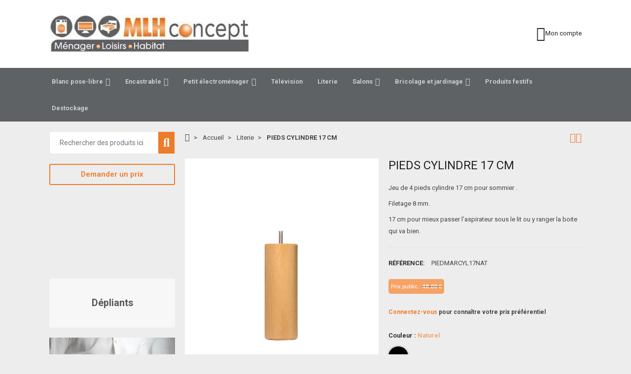

--- FILE ---
content_type: text/html; charset=utf-8
request_url: https://mlhconcept.fr/literie/317-504-epeda-pieds-cylindre-17-cm.html
body_size: 30405
content:
<!doctype html>
<html lang="fr">

  <head>
    
      
  <meta charset="utf-8">


  <meta http-equiv="x-ua-compatible" content="ie=edge">



  <title>PIEDS CYLINDRE 17 CM</title>
  
    
  
  <meta name="description" content="Jeu de 4 pieds cylindre 17 cm pour sommier .
Filetage 8 mm.
17 cm pour mieux passer l&#039;aspirateur sous le lit ou y ranger la boite qui va bien.">
  <meta name="keywords" content="">
        <link rel="canonical" href="https://mlhconcept.fr/literie/317-epeda-pieds-cylindre-17-cm.html">
    
      
  
  
    <script type="application/ld+json">
  {
    "@context": "https://schema.org",
    "@type": "Organization",
    "name" : "MLH Concept",
    "url" : "https://mlhconcept.fr/"
         ,"logo": {
        "@type": "ImageObject",
        "url":"https://mlhconcept.fr/img/logo-16791782832.jpg"
      }
      }
</script>

<script type="application/ld+json">
  {
    "@context": "https://schema.org",
    "@type": "WebPage",
    "isPartOf": {
      "@type": "WebSite",
      "url":  "https://mlhconcept.fr/",
      "name": "MLH Concept"
    },
    "name": "PIEDS CYLINDRE 17 CM",
    "url":  "https://mlhconcept.fr/literie/317-504-epeda-pieds-cylindre-17-cm.html"
  }
</script>


  <script type="application/ld+json">
    {
      "@context": "https://schema.org",
      "@type": "BreadcrumbList",
      "itemListElement": [
                  {
            "@type": "ListItem",
            "position": 1,
            "name": "Accueil",
            "item": "https://mlhconcept.fr/"
          },                  {
            "@type": "ListItem",
            "position": 2,
            "name": "Accueil",
            "item": "https://mlhconcept.fr/2-accueil"
          },                  {
            "@type": "ListItem",
            "position": 3,
            "name": "Literie",
            "item": "https://mlhconcept.fr/15-literie"
          },                  {
            "@type": "ListItem",
            "position": 4,
            "name": "PIEDS CYLINDRE 17 CM",
            "item": "https://mlhconcept.fr/literie/317-504-epeda-pieds-cylindre-17-cm.html#/couleur-naturel"
          }              ]
    }
  </script>
  
  
  
  <script type="application/ld+json">
  {
    "@context": "https://schema.org/",
    "@type": "Product",
    "name": "PIEDS CYLINDRE 17 CM",
    "description": "Jeu de 4 pieds cylindre 17 cm pour sommier . Filetage 8 mm. 17 cm pour mieux passer l&#039;aspirateur sous le lit ou y ranger la boite qui va bien.",
    "category": "Literie",
    "image" :"https://mlhconcept.fr/2367-home_default/epeda-pieds-cylindre-17-cm.jpg",    "sku": "PIEDMARCYL17",
    "mpn": "PIEDMARCYL17"
        ,
    "brand": {
      "@type": "Brand",
      "name": "MLH Concept"
    }
                          }
</script>
  
  
    
  

  
    <meta property="og:title" content="PIEDS CYLINDRE 17 CM" />
    <meta property="og:description" content="Jeu de 4 pieds cylindre 17 cm pour sommier .
Filetage 8 mm.
17 cm pour mieux passer l&#039;aspirateur sous le lit ou y ranger la boite qui va bien." />
    <meta property="og:url" content="https://mlhconcept.fr/literie/317-504-epeda-pieds-cylindre-17-cm.html" />
    <meta property="og:site_name" content="MLH Concept" />
        



  <meta name="viewport" content="width=device-width, initial-scale=1, shrink-to-fit=no">



  <link rel="icon" type="image/vnd.microsoft.icon" href="https://mlhconcept.fr/img/favicon-2.ico?1697972369">
  <link rel="shortcut icon" type="image/x-icon" href="https://mlhconcept.fr/img/favicon-2.ico?1697972369">



  <link rel="preconnect" href="https://fonts.googleapis.com">
  <link rel="preconnect" href="https://fonts.gstatic.com" crossorigin>
  
  <link href="//fonts.googleapis.com/icon?family=Material+Icons" rel="stylesheet">
      <link href="//fonts.googleapis.com/css?family=Roboto:300,400,500,600,700&amp;display=swap" rel="stylesheet">
    


    <link rel="stylesheet" href="https://mlhconcept.fr/modules/tdelementor/assets/lib/eicons/css/elementor-icons.min.css" type="text/css" media="all">
  <link rel="stylesheet" href="https://mlhconcept.fr/modules/tdelementor/assets/lib/font-awesome/css/font-awesome.min.css" type="text/css" media="all">
  <link rel="stylesheet" href="https://mlhconcept.fr/modules/tdelementor/assets/lib/font-awesome/css/fontawesome.min.css" type="text/css" media="all">
  <link rel="stylesheet" href="https://mlhconcept.fr/modules/tdelementor/assets/lib/font-awesome/css/regular.min.css" type="text/css" media="all">
  <link rel="stylesheet" href="https://mlhconcept.fr/modules/tdelementor/assets/lib/font-awesome/css/solid.min.css" type="text/css" media="all">
  <link rel="stylesheet" href="https://mlhconcept.fr/modules/tdelementor/assets/lib/font-awesome/css/brands.min.css" type="text/css" media="all">
  <link rel="stylesheet" href="https://mlhconcept.fr/modules/tdelementor/assets/lib/line-awesome/line-awesome.min.css" type="text/css" media="all">
  <link rel="stylesheet" href="https://mlhconcept.fr/themes/PRS028/assets/css/theme.css" type="text/css" media="all">
  <link rel="stylesheet" href="https://mlhconcept.fr/modules/mlhsignup//views/css/front.css" type="text/css" media="all">
  <link rel="stylesheet" href="https://mlhconcept.fr/modules/coopouestprices//views/css/front.css" type="text/css" media="all">
  <link rel="stylesheet" href="https://mlhconcept.fr/js/jquery/plugins/autocomplete/jquery.autocomplete.css" type="text/css" media="all">
  <link rel="stylesheet" href="https://mlhconcept.fr/modules/tdelementor/assets/lib/animations/animations.min.css" type="text/css" media="all">
  <link rel="stylesheet" href="https://mlhconcept.fr/modules/tdelementor/assets/lib/flatpickr/flatpickr.min.css" type="text/css" media="all">
  <link rel="stylesheet" href="https://mlhconcept.fr/modules/tdelementor/assets/css/frontend.min.css" type="text/css" media="all">
  <link rel="stylesheet" href="https://mlhconcept.fr/modules/tdelementor/assets/css/frontend-widgets.min.css" type="text/css" media="all">
  <link rel="stylesheet" href="https://mlhconcept.fr/modules/tdthreesixty/views/css/front.css" type="text/css" media="all">
  <link rel="stylesheet" href="https://mlhconcept.fr/modules/tdthemesettings/views/css/theme_2.css" type="text/css" media="all">
  <link rel="stylesheet" href="https://mlhconcept.fr/modules/tdmegamenu/views/css/front.css" type="text/css" media="all">




  

  <script type="text/javascript">
        var ajaxTdElementor = {"ajax":"\/\/mlhconcept.fr\/module\/tdelementor\/ajax","contact":"\/\/mlhconcept.fr\/module\/tdelementor\/contact","subscription":"\/\/mlhconcept.fr\/module\/tdelementor\/subscription","languages":[],"currencies":[]};
        var elementorFrontendConfig = {"environmentMode":{"edit":false,"wpPreview":true},"is_rtl":false,"breakpoints":{"xs":0,"sm":480,"md":768,"lg":1025,"xl":1440,"xxl":1600},"version":"1.0.2","urls":{"assets":"https:\/\/mlhconcept.fr\/modules\/tdelementor\/assets\/"},"settings":{"general":{"elementor_global_image_lightbox":"yes","elementor_enable_lightbox_in_editor":"yes"}}};
        var limitCharacter = "Entrez au moins 3 caract\u00e8res.";
        var prestashop = {"cart":{"products":[],"totals":{"total":{"type":"total","label":"Total","amount":0,"value":"0,00\u00a0\u20ac"},"total_including_tax":{"type":"total","label":"Total TTC\u00a0:","amount":0,"value":"0,00\u00a0\u20ac"},"total_excluding_tax":{"type":"total","label":"Total HT\u00a0:","amount":0,"value":"0,00\u00a0\u20ac"}},"subtotals":{"products":{"type":"products","label":"Sous-total","amount":0,"value":"0,00\u00a0\u20ac"},"discounts":null,"shipping":{"type":"shipping","label":"Livraison","amount":0,"value":""},"tax":null},"products_count":0,"summary_string":"0 articles","vouchers":{"allowed":1,"added":[]},"discounts":[],"minimalPurchase":0,"minimalPurchaseRequired":""},"currency":{"id":1,"name":"Euro","iso_code":"EUR","iso_code_num":"978","sign":"\u20ac"},"customer":{"lastname":null,"firstname":null,"email":null,"birthday":null,"newsletter":null,"newsletter_date_add":null,"optin":null,"website":null,"company":null,"siret":null,"ape":null,"is_logged":false,"gender":{"type":null,"name":null},"addresses":[]},"country":{"id_zone":1,"id_currency":0,"call_prefix":33,"iso_code":"FR","active":"1","contains_states":"0","need_identification_number":"0","need_zip_code":"1","zip_code_format":"NNNNN","display_tax_label":"1","name":"France","id":8},"language":{"name":"Fran\u00e7ais (French)","iso_code":"fr","locale":"fr-FR","language_code":"fr-FR","active":"1","is_rtl":"0","date_format_lite":"d\/m\/Y","date_format_full":"d\/m\/Y H:i:s","id":1},"page":{"title":"","canonical":"https:\/\/mlhconcept.fr\/literie\/317-epeda-pieds-cylindre-17-cm.html","meta":{"title":"PIEDS CYLINDRE 17 CM","description":"Jeu de 4 pieds cylindre 17 cm\u00a0pour sommier .\nFiletage 8 mm.\n17 cm pour mieux passer l'aspirateur sous le lit ou y ranger la boite qui va bien.","keywords":"","robots":"index"},"page_name":"product","body_classes":{"lang-fr":true,"lang-rtl":false,"country-FR":true,"currency-EUR":true,"layout-left-column":true,"page-product":true,"tax-display-enabled":true,"page-customer-account":false,"product-id-317":true,"product-PIEDS CYLINDRE 17 CM":true,"product-id-category-15":true,"product-id-manufacturer-0":true,"product-id-supplier-0":true,"product-available-for-order":true},"admin_notifications":[],"password-policy":{"feedbacks":{"0":"Tr\u00e8s faible","1":"Faible","2":"Moyenne","3":"Fort","4":"Tr\u00e8s fort","Straight rows of keys are easy to guess":"Les suites de touches sur le clavier sont faciles \u00e0 deviner","Short keyboard patterns are easy to guess":"Les mod\u00e8les courts sur le clavier sont faciles \u00e0 deviner.","Use a longer keyboard pattern with more turns":"Utilisez une combinaison de touches plus longue et plus complexe.","Repeats like \"aaa\" are easy to guess":"Les r\u00e9p\u00e9titions (ex. : \"aaa\") sont faciles \u00e0 deviner.","Repeats like \"abcabcabc\" are only slightly harder to guess than \"abc\"":"Les r\u00e9p\u00e9titions (ex. : \"abcabcabc\") sont seulement un peu plus difficiles \u00e0 deviner que \"abc\".","Sequences like abc or 6543 are easy to guess":"Les s\u00e9quences (ex. : abc ou 6543) sont faciles \u00e0 deviner.","Recent years are easy to guess":"Les ann\u00e9es r\u00e9centes sont faciles \u00e0 deviner.","Dates are often easy to guess":"Les dates sont souvent faciles \u00e0 deviner.","This is a top-10 common password":"Ce mot de passe figure parmi les 10 mots de passe les plus courants.","This is a top-100 common password":"Ce mot de passe figure parmi les 100 mots de passe les plus courants.","This is a very common password":"Ceci est un mot de passe tr\u00e8s courant.","This is similar to a commonly used password":"Ce mot de passe est similaire \u00e0 un mot de passe couramment utilis\u00e9.","A word by itself is easy to guess":"Un mot seul est facile \u00e0 deviner.","Names and surnames by themselves are easy to guess":"Les noms et les surnoms seuls sont faciles \u00e0 deviner.","Common names and surnames are easy to guess":"Les noms et les pr\u00e9noms courants sont faciles \u00e0 deviner.","Use a few words, avoid common phrases":"Utilisez quelques mots, \u00e9vitez les phrases courantes.","No need for symbols, digits, or uppercase letters":"Pas besoin de symboles, de chiffres ou de majuscules.","Avoid repeated words and characters":"\u00c9viter de r\u00e9p\u00e9ter les mots et les caract\u00e8res.","Avoid sequences":"\u00c9viter les s\u00e9quences.","Avoid recent years":"\u00c9vitez les ann\u00e9es r\u00e9centes.","Avoid years that are associated with you":"\u00c9vitez les ann\u00e9es qui vous sont associ\u00e9es.","Avoid dates and years that are associated with you":"\u00c9vitez les dates et les ann\u00e9es qui vous sont associ\u00e9es.","Capitalization doesn't help very much":"Les majuscules ne sont pas tr\u00e8s utiles.","All-uppercase is almost as easy to guess as all-lowercase":"Un mot de passe tout en majuscules est presque aussi facile \u00e0 deviner qu'un mot de passe tout en minuscules.","Reversed words aren't much harder to guess":"Les mots invers\u00e9s ne sont pas beaucoup plus difficiles \u00e0 deviner.","Predictable substitutions like '@' instead of 'a' don't help very much":"Les substitutions pr\u00e9visibles comme '\"@\" au lieu de \"a\" n'aident pas beaucoup.","Add another word or two. Uncommon words are better.":"Ajoutez un autre mot ou deux. Pr\u00e9f\u00e9rez les mots peu courants."}}},"shop":{"name":"MLH Concept","logo":"https:\/\/mlhconcept.fr\/img\/logo-16791782832.jpg","stores_icon":"https:\/\/mlhconcept.fr\/img\/logo_stores.png","favicon":"https:\/\/mlhconcept.fr\/img\/favicon-2.ico"},"core_js_public_path":"\/themes\/","urls":{"base_url":"https:\/\/mlhconcept.fr\/","current_url":"https:\/\/mlhconcept.fr\/literie\/317-504-epeda-pieds-cylindre-17-cm.html","shop_domain_url":"https:\/\/mlhconcept.fr","img_ps_url":"https:\/\/mlhconcept.fr\/img\/","img_cat_url":"https:\/\/mlhconcept.fr\/img\/c\/","img_lang_url":"https:\/\/mlhconcept.fr\/img\/l\/","img_prod_url":"https:\/\/mlhconcept.fr\/img\/p\/","img_manu_url":"https:\/\/mlhconcept.fr\/img\/m\/","img_sup_url":"https:\/\/mlhconcept.fr\/img\/su\/","img_ship_url":"https:\/\/mlhconcept.fr\/img\/s\/","img_store_url":"https:\/\/mlhconcept.fr\/img\/st\/","img_col_url":"https:\/\/mlhconcept.fr\/img\/co\/","img_url":"https:\/\/mlhconcept.fr\/themes\/coopouest\/assets\/img\/","css_url":"https:\/\/mlhconcept.fr\/themes\/coopouest\/assets\/css\/","js_url":"https:\/\/mlhconcept.fr\/themes\/coopouest\/assets\/js\/","pic_url":"https:\/\/mlhconcept.fr\/upload\/","theme_assets":"https:\/\/mlhconcept.fr\/themes\/coopouest\/assets\/","theme_dir":"https:\/\/mlhconcept.fr\/home\/mlhconce\/new\/themes\/coopouest\/","pages":{"address":"https:\/\/mlhconcept.fr\/adresse","addresses":"https:\/\/mlhconcept.fr\/adresses","authentication":"https:\/\/mlhconcept.fr\/connexion","manufacturer":"https:\/\/mlhconcept.fr\/marques","cart":"https:\/\/mlhconcept.fr\/panier","category":"https:\/\/mlhconcept.fr\/index.php?controller=category","cms":"https:\/\/mlhconcept.fr\/index.php?controller=cms","contact":"https:\/\/mlhconcept.fr\/nous-contacter","discount":"https:\/\/mlhconcept.fr\/reduction","guest_tracking":"https:\/\/mlhconcept.fr\/suivi-commande-invite","history":"https:\/\/mlhconcept.fr\/historique-commandes","identity":"https:\/\/mlhconcept.fr\/identite","index":"https:\/\/mlhconcept.fr\/","my_account":"https:\/\/mlhconcept.fr\/mon-compte","order_confirmation":"https:\/\/mlhconcept.fr\/confirmation-commande","order_detail":"https:\/\/mlhconcept.fr\/index.php?controller=order-detail","order_follow":"https:\/\/mlhconcept.fr\/suivi-commande","order":"https:\/\/mlhconcept.fr\/commande","order_return":"https:\/\/mlhconcept.fr\/index.php?controller=order-return","order_slip":"https:\/\/mlhconcept.fr\/avoirs","pagenotfound":"https:\/\/mlhconcept.fr\/page-introuvable","password":"https:\/\/mlhconcept.fr\/recuperation-mot-de-passe","pdf_invoice":"https:\/\/mlhconcept.fr\/index.php?controller=pdf-invoice","pdf_order_return":"https:\/\/mlhconcept.fr\/index.php?controller=pdf-order-return","pdf_order_slip":"https:\/\/mlhconcept.fr\/index.php?controller=pdf-order-slip","prices_drop":"https:\/\/mlhconcept.fr\/promotions","product":"https:\/\/mlhconcept.fr\/index.php?controller=product","registration":"https:\/\/mlhconcept.fr\/inscription","search":"https:\/\/mlhconcept.fr\/recherche","sitemap":"https:\/\/mlhconcept.fr\/plan-site","stores":"https:\/\/mlhconcept.fr\/magasins","supplier":"https:\/\/mlhconcept.fr\/fournisseur","new_products":"https:\/\/mlhconcept.fr\/nouveaux-produits","brands":"https:\/\/mlhconcept.fr\/marques","register":"https:\/\/mlhconcept.fr\/inscription","order_login":"https:\/\/mlhconcept.fr\/commande?login=1"},"alternative_langs":[],"actions":{"logout":"https:\/\/mlhconcept.fr\/?mylogout="},"no_picture_image":{"bySize":{"cart_default":{"url":"https:\/\/mlhconcept.fr\/img\/p\/fr-default-cart_default.jpg","width":125,"height":162},"small_default":{"url":"https:\/\/mlhconcept.fr\/img\/p\/fr-default-small_default.jpg","width":125,"height":162},"home_default":{"url":"https:\/\/mlhconcept.fr\/img\/p\/fr-default-home_default.jpg","width":370,"height":480},"medium_default":{"url":"https:\/\/mlhconcept.fr\/img\/p\/fr-default-medium_default.jpg","width":540,"height":700},"large_default":{"url":"https:\/\/mlhconcept.fr\/img\/p\/fr-default-large_default.jpg","width":771,"height":1000}},"small":{"url":"https:\/\/mlhconcept.fr\/img\/p\/fr-default-cart_default.jpg","width":125,"height":162},"medium":{"url":"https:\/\/mlhconcept.fr\/img\/p\/fr-default-home_default.jpg","width":370,"height":480},"large":{"url":"https:\/\/mlhconcept.fr\/img\/p\/fr-default-large_default.jpg","width":771,"height":1000},"legend":""}},"configuration":{"display_taxes_label":true,"display_prices_tax_incl":true,"is_catalog":true,"show_prices":false,"opt_in":{"partner":true},"quantity_discount":{"type":"discount","label":"Remise sur prix unitaire"},"voucher_enabled":1,"return_enabled":0},"field_required":[],"breadcrumb":{"links":[{"title":"Accueil","url":"https:\/\/mlhconcept.fr\/"},{"title":"Accueil","url":"https:\/\/mlhconcept.fr\/2-accueil"},{"title":"Literie","url":"https:\/\/mlhconcept.fr\/15-literie"},{"title":"PIEDS CYLINDRE 17 CM","url":"https:\/\/mlhconcept.fr\/literie\/317-504-epeda-pieds-cylindre-17-cm.html#\/couleur-naturel"}],"count":4},"link":{"protocol_link":"https:\/\/","protocol_content":"https:\/\/"},"time":1769344752,"static_token":"52f27e31041a307bedcc0ee011cd6b97","token":"161cf79e9ba8cc71524edef5ae987b61","debug":false};
        var psemailsubscription_subscription = "https:\/\/mlhconcept.fr\/module\/ps_emailsubscription\/subscription";
        var searchUrl = "https:\/\/mlhconcept.fr\/recherche";
        var tdthreesixty = {"speed":false};
        var themeOpt = {"g_preloader":"precss","g_bttop":"1","pp_zoom":"1","tip_toggle":"1","infiniteScroll":"default","h_layout":false};
      </script>



  <style id="elementor-global">.elementor-widget-heading.elementor-widget-heading .elementor-heading-title{color:#6ec1e4;}.elementor-widget-image .widget-image-caption{color:#7a7a7a;}.elementor-widget-text-editor{color:#7a7a7a;}.elementor-widget-text-editor a, .elementor-widget-text-editor p{color:inherit;}.elementor-widget-text-editor.elementor-drop-cap-view-stacked .elementor-drop-cap{background-color:#6ec1e4;}.elementor-widget-text-editor.elementor-drop-cap-view-framed .elementor-drop-cap, .elementor-widget-text-editor.elementor-drop-cap-view-default .elementor-drop-cap{color:#6ec1e4;border-color:#6ec1e4;}.elementor-widget-button a.elementor-button, .elementor-widget-button .elementor-button{background-color:#61ce70;}.elementor-widget-divider .elementor-divider-separator{border-top-color:#7a7a7a;}.elementor-widget-image-box .elementor-image-box-content .elementor-image-box-title{color:#6ec1e4;}.elementor-widget-image-box .elementor-image-box-content .elementor-image-box-description{color:#7a7a7a;}.elementor-widget-icon.elementor-view-stacked .elementor-icon{background-color:#6ec1e4;}.elementor-widget-icon.elementor-view-framed .elementor-icon, .elementor-widget-icon.elementor-view-default .elementor-icon{color:#6ec1e4;border-color:#6ec1e4;}.elementor-widget-icon.elementor-view-framed .elementor-icon, .elementor-widget-icon.elementor-view-default .elementor-icon svg{fill:#6ec1e4;}.elementor-widget-icon-box.elementor-view-stacked .elementor-icon{background-color:#6ec1e4;}.elementor-widget-icon-box.elementor-view-framed .elementor-icon, .elementor-widget-icon-box.elementor-view-default .elementor-icon{fill:#6ec1e4;color:#6ec1e4;border-color:#6ec1e4;}.elementor-widget-icon-box .elementor-icon-box-content .elementor-icon-box-title{color:#6ec1e4;}.elementor-widget-icon-box .elementor-icon-box-content .elementor-icon-box-description{color:#7a7a7a;}.elementor-widget-star-rating .elementor-star-rating__title{color:#7a7a7a;}.elementor-widget-icon-list .elementor-icon-list-item:not(:last-child):after{border-color:#7a7a7a;}.elementor-widget-icon-list .elementor-icon-list-icon i{color:#6ec1e4;}.elementor-widget-icon-list .elementor-icon-list-icon svg{fill:#6ec1e4;}.elementor-widget-icon-list .elementor-icon-list-text{color:#54595f;}.elementor-widget-counter .elementor-counter-number-wrapper{color:#6ec1e4;}.elementor-widget-counter .elementor-counter-title{color:#54595f;}.elementor-widget-progress .elementor-progress-wrapper .elementor-progress-bar{background-color:#6ec1e4;}.elementor-widget-progress .elementor-title{color:#6ec1e4;}.elementor-widget-testimonial .elementor-testimonial-content{color:#7a7a7a;}.elementor-widget-testimonial .elementor-testimonial-name{color:#6ec1e4;}.elementor-widget-testimonial .elementor-testimonial-job{color:#54595f;}.elementor-widget-tabs .elementor-tab-title{color:#6ec1e4;}.elementor-widget-tabs .elementor-tab-title.elementor-active{color:#61ce70;}.elementor-widget-tabs .elementor-tab-content{color:#7a7a7a;}.elementor-widget-accordion .elementor-accordion .elementor-tab-title{color:#6ec1e4;}.elementor-widget-accordion .elementor-accordion .elementor-tab-title.elementor-active{color:#61ce70;}.elementor-widget-accordion .elementor-accordion .elementor-tab-content{color:#7a7a7a;}.elementor-widget-toggle .elementor-toggle .elementor-tab-title{color:#6ec1e4;}.elementor-widget-toggle .elementor-toggle .elementor-tab-title.elementor-active{color:#61ce70;}.elementor-widget-toggle .elementor-toggle .elementor-tab-content{color:#7a7a7a;}.elementor-widget-call-to-action .elementor-ribbon-inner{background-color:#61ce70;}.elementor-widget-footer-links .footer_block .title_block:first-child:after{border-color:#7a7a7a;}.elementor-widget-footer-links .elementor-icon-list-item:not(:last-child):after{border-color:#7a7a7a;}.elementor-widget-footer-links .elementor-icon-list-icon i{color:#6ec1e4;}.elementor-widget-footer-links .elementor-icon-list-icon svg{fill:#6ec1e4;}.elementor-widget-footer-links .elementor-icon-list-text{color:#54595f;}</style><style id="elementor-post-5">.elementor-5 .elementor-element.elementor-element-301304db:not(.elementor-motion-effects-element-type-background), .elementor-5 .elementor-element.elementor-element-301304db > .elementor-motion-effects-container > .elementor-motion-effects-layer{background-color:#ffffff;}.elementor-5 .elementor-element.elementor-element-301304db{transition:background 0.3s, border 0.3s, border-radius 0.3s, box-shadow 0.3s;padding:30px 10px 30px 10px;}.elementor-5 .elementor-element.elementor-element-301304db > .elementor-background-overlay{transition:background 0.3s, border-radius 0.3s, opacity 0.3s;}.elementor-5 .elementor-element.elementor-element-1bfbb14e.elementor-column .elementor-column-wrap{align-items:center;}.elementor-5 .elementor-element.elementor-element-1bfbb14e.elementor-column > .elementor-column-wrap > .elementor-widget-wrap{align-content:center;justify-content:flex-start;}.elementor-5 .elementor-element.elementor-element-1bfbb14e > .elementor-element-populated{padding:0px 10px 0px 10px;}.elementor-5 .elementor-element.elementor-element-55cc90f4{text-align:left;}.elementor-5 .elementor-element.elementor-element-55cc90f4 .elementor-image img{width:100%;filter:brightness( 100% ) contrast( 100% ) saturate( 100% ) blur( 0px ) hue-rotate( 0deg );}.elementor-5 .elementor-element.elementor-element-119d5ed8.elementor-column .elementor-column-wrap{align-items:center;}.elementor-5 .elementor-element.elementor-element-119d5ed8.elementor-column > .elementor-column-wrap > .elementor-widget-wrap{align-content:center;justify-content:flex-end;}.elementor-5 .elementor-element.elementor-element-119d5ed8 > .elementor-element-populated{padding:0px 10px 0px 10px;}.elementor-5 .elementor-element.elementor-element-7ec55fb4 .btn-toggle-cart i{font-size:30px;}.elementor-5 .elementor-element.elementor-element-7ec55fb4 .btn-toggle-cart svg{width:30px;height:30px;}.elementor-5 .elementor-element.elementor-element-7ec55fb4 .btn-toggle-cart .cart-products-count{top:0px;right:-4px;min-width:14px;line-height:14px;height:14px;font-size:10px;fill:#ffffff;color:#ffffff;background-color:#428bca;}.elementor-5 .elementor-element.elementor-element-7ec55fb4 .btn-toggle-cart{fill:#232323;color:#232323;}.elementor-5 .elementor-element.elementor-element-7ec55fb4 .btn-toggle-cart:hover{fill:#428bca;color:#428bca;}.elementor-5 .elementor-element.elementor-element-7ec55fb4 > .elementor-widget-container{margin:0px 0px 0px 0px;padding:0px 4px 0px 0px;}.elementor-5 .elementor-element.elementor-element-7ec55fb4{width:auto;max-width:auto;}.elementor-5 .elementor-element.elementor-element-856ce0f .btn-toggle-account i{font-size:30px;}.elementor-5 .elementor-element.elementor-element-856ce0f .btn-toggle-account svg{width:30px;height:30px;}.elementor-5 .elementor-element.elementor-element-856ce0f .btn-toggle-account{fill:#232323;color:#232323;}.elementor-5 .elementor-element.elementor-element-856ce0f .btn-toggle-account:hover{fill:#ed7b2a;color:#ed7b2a;}.elementor-5 .elementor-element.elementor-element-856ce0f{width:auto;max-width:auto;}.elementor-5 .elementor-element.elementor-element-53675843:not(.elementor-motion-effects-element-type-background), .elementor-5 .elementor-element.elementor-element-53675843 > .elementor-motion-effects-container > .elementor-motion-effects-layer{background-color:#5e6265;}.elementor-5 .elementor-element.elementor-element-53675843{transition:background 0.3s, border 0.3s, border-radius 0.3s, box-shadow 0.3s;padding:0px 10px 0px 10px;}.elementor-5 .elementor-element.elementor-element-53675843 > .elementor-background-overlay{transition:background 0.3s, border-radius 0.3s, opacity 0.3s;}.elementor-5 .elementor-element.elementor-element-203f34b6.elementor-column .elementor-column-wrap{align-items:center;}.elementor-5 .elementor-element.elementor-element-203f34b6.elementor-column > .elementor-column-wrap > .elementor-widget-wrap{align-content:center;}.elementor-5 .elementor-element.elementor-element-1ae1e1c4 .menu-horizontal .item-level-0 > a, .elementor-5 .elementor-element.elementor-element-1ae1e1c4 .menu-vertical .item-level-0 > a{font-size:13px;font-weight:600;fill:#d3d3d3;color:#d3d3d3;padding:15px 15px 15px 15px;}.elementor-5 .elementor-element.elementor-element-1ae1e1c4 .menu-horizontal .item-level-0:hover > a, .elementor-5 .elementor-element.elementor-element-1ae1e1c4 .menu-vertical .item-level-0:hover > a, .elementor-5 .elementor-element.elementor-element-1ae1e1c4 .menu-horizontal .item-level-0.current-menu-item > a, .elementor-5 .elementor-element.elementor-element-1ae1e1c4 .menu-vertical .item-level-0.current-menu-item > a{color:#ed7b2a;background-color:#494949;}.elementor-5 .elementor-element.elementor-element-1ae1e1c4 .menu-horizontal .item-level-0{margin:0px 0px 0px 0px;}.elementor-5 .elementor-element.elementor-element-1ae1e1c4 > .elementor-widget-container{margin:0px 0px 0px 0px;}.elementor-5 .elementor-element.elementor-element-1ae1e1c4{width:auto;max-width:auto;}.elementor-5 .elementor-element.elementor-element-6f2e7484{padding:0px 10px 0px 10px;}.elementor-5 .elementor-element.elementor-element-1a7d74c4.elementor-column .elementor-column-wrap{align-items:center;}.elementor-5 .elementor-element.elementor-element-1a7d74c4.elementor-column > .elementor-column-wrap > .elementor-widget-wrap{align-content:center;justify-content:flex-start;}.elementor-5 .elementor-element.elementor-element-1a7d74c4 > .elementor-element-populated{padding:10px 10px 10px 10px;}.elementor-5 .elementor-element.elementor-element-65eeb6c3 .btn-toggle-menu{fill:#232323;color:#232323;padding:10px 0px 10px 0px;}.elementor-5 .elementor-element.elementor-element-65eeb6c3 .btn-toggle-menu:hover{fill:#428bca;color:#428bca;}.elementor-5 .elementor-element.elementor-element-65eeb6c3 > .elementor-widget-container{margin:0px 20px 0px 0px;}.elementor-5 .elementor-element.elementor-element-65eeb6c3{width:auto;max-width:auto;}.elementor-5 .elementor-element.elementor-element-730e7292.elementor-column .elementor-column-wrap{align-items:center;}.elementor-5 .elementor-element.elementor-element-730e7292.elementor-column > .elementor-column-wrap > .elementor-widget-wrap{align-content:center;justify-content:center;}.elementor-5 .elementor-element.elementor-element-730e7292 > .elementor-element-populated{padding:10px 10px 10px 10px;}.elementor-5 .elementor-element.elementor-element-2072f3b5{text-align:center;}.elementor-5 .elementor-element.elementor-element-2072f3b5 .elementor-image img{filter:brightness( 100% ) contrast( 100% ) saturate( 100% ) blur( 0px ) hue-rotate( 0deg );}.elementor-5 .elementor-element.elementor-element-7f8364a8.elementor-column .elementor-column-wrap{align-items:center;}.elementor-5 .elementor-element.elementor-element-7f8364a8.elementor-column > .elementor-column-wrap > .elementor-widget-wrap{align-content:center;justify-content:flex-end;}.elementor-5 .elementor-element.elementor-element-7f8364a8 > .elementor-element-populated{padding:10px 10px 10px 10px;}.elementor-5 .elementor-element.elementor-element-4135cb3b .btn-toggle-account i{font-size:30px;}.elementor-5 .elementor-element.elementor-element-4135cb3b .btn-toggle-account svg{width:30px;height:30px;}.elementor-5 .elementor-element.elementor-element-4135cb3b .btn-toggle-account{fill:#232323;color:#232323;}.elementor-5 .elementor-element.elementor-element-4135cb3b .btn-toggle-account:hover{fill:#428bca;color:#428bca;}.elementor-5 .elementor-element.elementor-element-4135cb3b{width:auto;max-width:auto;}.elementor-5 .elementor-element.elementor-element-66f06aba .btn-toggle-cart i{font-size:30px;}.elementor-5 .elementor-element.elementor-element-66f06aba .btn-toggle-cart svg{width:30px;height:30px;}.elementor-5 .elementor-element.elementor-element-66f06aba .btn-toggle-cart .cart-products-count{top:0px;right:-4px;min-width:14px;line-height:14px;height:14px;font-size:10px;fill:#ffffff;color:#ffffff;background-color:#428bca;}.elementor-5 .elementor-element.elementor-element-66f06aba .btn-toggle-cart{fill:#232323;color:#232323;}.elementor-5 .elementor-element.elementor-element-66f06aba .btn-toggle-cart:hover{fill:#428bca;color:#428bca;}.elementor-5 .elementor-element.elementor-element-66f06aba > .elementor-widget-container{margin:0px 0px 0px 15px;padding:0px 4px 0px 0px;}.elementor-5 .elementor-element.elementor-element-66f06aba{width:auto;max-width:auto;}.elementor-5 .elementor-element.elementor-element-fd80219:not(.elementor-motion-effects-element-type-background), .elementor-5 .elementor-element.elementor-element-fd80219 > .elementor-motion-effects-container > .elementor-motion-effects-layer{background-color:#5e6265;}.elementor-5 .elementor-element.elementor-element-fd80219{transition:background 0.3s, border 0.3s, border-radius 0.3s, box-shadow 0.3s;padding:0px 10px 0px 10px;}.elementor-5 .elementor-element.elementor-element-fd80219 > .elementor-background-overlay{transition:background 0.3s, border-radius 0.3s, opacity 0.3s;}.elementor-5 .elementor-element.elementor-element-7630f063.elementor-column .elementor-column-wrap{align-items:center;}.elementor-5 .elementor-element.elementor-element-7630f063.elementor-column > .elementor-column-wrap > .elementor-widget-wrap{align-content:center;justify-content:center;}.elementor-5 .elementor-element.elementor-element-7630f063 > .elementor-element-populated{transition:background 0.3s, border 0.3s, border-radius 0.3s, box-shadow 0.3s;padding:15px 10px 15px 10px;}.elementor-5 .elementor-element.elementor-element-7630f063 > .elementor-element-populated > .elementor-background-overlay{transition:background 0.3s, border-radius 0.3s, opacity 0.3s;}.elementor-5 .elementor-element.elementor-element-5167abf8 .search_block_top .button-search{width:54px;fill:#232323;color:#232323;background-color:rgba(0,0,0,0);}body:not(.rtl) .elementor-5 .elementor-element.elementor-element-5167abf8 .search_block_top  .input-wrapper{right:calc(54px - 2px);}body.rtl .elementor-5 .elementor-element.elementor-element-5167abf8 .search_block_top .input-wrapper{left:calc(54px - 2px);}.elementor-5 .elementor-element.elementor-element-5167abf8 .search-widget .button-search::after{border-color:#232323;}.elementor-5 .elementor-element.elementor-element-5167abf8 .search_block_top .button-search:hover{fill:#428bca;color:#428bca;}.elementor-5 .elementor-element.elementor-element-5167abf8 .search_block_top .search_category, .elementor-5 .elementor-element.elementor-element-5167abf8 .search_block_top .input-wrapper .search_query, .elementor-5 .elementor-element.elementor-element-5167abf8 .search_block_top .input-wrapper .search_query::placeholder{fill:#666666;color:#666666;}.elementor-5 .elementor-element.elementor-element-5167abf8 .search_block_top .searchbox{background-color:#efefef;border-radius:5px 5px 5px 5px;}@media(min-width:768px){.elementor-5 .elementor-element.elementor-element-1bfbb14e{width:38.818%;}.elementor-5 .elementor-element.elementor-element-119d5ed8{width:61.182%;}}@media(max-width:767px){.elementor-5 .elementor-element.elementor-element-301304db{padding:10px 5px 10px 5px;}.elementor-5 .elementor-element.elementor-element-1bfbb14e > .elementor-element-populated{padding:0px 5px 0px 5px;}.elementor-5 .elementor-element.elementor-element-119d5ed8 > .elementor-element-populated{padding:0px 5px 0px 5px;}.elementor-5 .elementor-element.elementor-element-7ec55fb4 > .elementor-widget-container{margin:0px 0px 0px 10px;}.elementor-5 .elementor-element.elementor-element-53675843{padding:0px 5px 0px 5px;}.elementor-5 .elementor-element.elementor-element-6f2e7484{padding:0px 5px 0px 5px;}.elementor-5 .elementor-element.elementor-element-1a7d74c4{width:25%;}.elementor-5 .elementor-element.elementor-element-1a7d74c4 > .elementor-element-populated{padding:5px 5px 5px 5px;}.elementor-5 .elementor-element.elementor-element-65eeb6c3 > .elementor-widget-container{margin:0px 10px 0px 0px;}.elementor-5 .elementor-element.elementor-element-730e7292{width:49%;}.elementor-5 .elementor-element.elementor-element-730e7292 > .elementor-element-populated{padding:5px 5px 5px 5px;}.elementor-5 .elementor-element.elementor-element-7f8364a8{width:26%;}.elementor-5 .elementor-element.elementor-element-7f8364a8 > .elementor-element-populated{padding:5px 5px 5px 5px;}.elementor-5 .elementor-element.elementor-element-66f06aba > .elementor-widget-container{margin:0px 0px 0px 5px;}.elementor-5 .elementor-element.elementor-element-fd80219{padding:0px 5px 0px 5px;}}</style><style id="elementor-post-6">.elementor-6 .elementor-element.elementor-element-67c1b895:not(.elementor-motion-effects-element-type-background), .elementor-6 .elementor-element.elementor-element-67c1b895 > .elementor-motion-effects-container > .elementor-motion-effects-layer{background-color:#5e6265;}.elementor-6 .elementor-element.elementor-element-67c1b895{border-style:solid;border-width:0px 0px 1px 0px;border-color:#393939;transition:background 0.3s, border 0.3s, border-radius 0.3s, box-shadow 0.3s;margin-top:20px;margin-bottom:0px;padding:35px 10px 35px 10px;}.elementor-6 .elementor-element.elementor-element-67c1b895 > .elementor-background-overlay{transition:background 0.3s, border-radius 0.3s, opacity 0.3s;}.elementor-6 .elementor-element.elementor-element-2d4b1494.elementor-column .elementor-column-wrap{align-items:flex-start;}.elementor-6 .elementor-element.elementor-element-2d4b1494.elementor-column > .elementor-column-wrap > .elementor-widget-wrap{align-content:flex-start;justify-content:flex-start;}.elementor-6 .elementor-element.elementor-element-2d4b1494 > .elementor-column-wrap > .elementor-widget-wrap > .elementor-widget:not(.elementor-widget__width-auto):not(.elementor-widget__width-initial):not(:last-child):not(.elementor-absolute){margin-bottom:15px;}.elementor-6 .elementor-element.elementor-element-2d4b1494 > .elementor-element-populated{padding:10px 10px 10px 10px;}.elementor-6 .elementor-element.elementor-element-64ed4fe9.elementor-widget-heading .elementor-heading-title{color:#ed7b2a;}.elementor-6 .elementor-element.elementor-element-64ed4fe9 .elementor-heading-title{font-size:16px;font-weight:500;text-transform:uppercase;}.elementor-6 .elementor-element.elementor-element-79a29b1 .elementor-divider-separator{border-top-style:solid;border-top-width:2px;border-top-color:#ed7b2a;width:40px;}.elementor-6 .elementor-element.elementor-element-6a78484c .elementor-icon-list-items:not(.elementor-inline-items) .elementor-icon-list-item:not(:last-child){padding-bottom:calc(15px/2);}.elementor-6 .elementor-element.elementor-element-6a78484c .elementor-icon-list-items:not(.elementor-inline-items) .elementor-icon-list-item:not(:first-child){margin-top:calc(15px/2);}.elementor-6 .elementor-element.elementor-element-6a78484c .elementor-icon-list-items.elementor-inline-items .elementor-icon-list-item{margin-right:calc(15px/2);margin-left:calc(15px/2);}.elementor-6 .elementor-element.elementor-element-6a78484c .elementor-icon-list-items.elementor-inline-items{margin-right:calc(-15px/2);margin-left:calc(-15px/2);}body.rtl .elementor-6 .elementor-element.elementor-element-6a78484c .elementor-icon-list-items.elementor-inline-items .elementor-icon-list-item:after{left:calc(-15px/2);}body:not(.rtl) .elementor-6 .elementor-element.elementor-element-6a78484c .elementor-icon-list-items.elementor-inline-items .elementor-icon-list-item:after{right:calc(-15px/2);}.elementor-6 .elementor-element.elementor-element-6a78484c .elementor-icon-list-icon i{color:#ffffff;font-size:20px;}.elementor-6 .elementor-element.elementor-element-6a78484c .elementor-icon-list-icon svg{fill:#ffffff;}.elementor-6 .elementor-element.elementor-element-6a78484c .elementor-icon-list-item:hover .elementor-icon-list-icon i{color:#428bca;}.elementor-6 .elementor-element.elementor-element-6a78484c .elementor-icon-list-item:hover .elementor-icon-list-icon svg{fill:#428bca;}.elementor-6 .elementor-element.elementor-element-6a78484c .elementor-icon-list-icon{width:20px;}.elementor-6 .elementor-element.elementor-element-6a78484c .elementor-icon-list-text{color:#ffffff;}.elementor-6 .elementor-element.elementor-element-6a78484c .elementor-icon-list-item:hover .elementor-icon-list-text{color:#76b4ff;}.elementor-6 .elementor-element.elementor-element-3a06ffc2.elementor-column .elementor-column-wrap{align-items:flex-start;}.elementor-6 .elementor-element.elementor-element-3a06ffc2.elementor-column > .elementor-column-wrap > .elementor-widget-wrap{align-content:flex-start;justify-content:flex-start;}.elementor-6 .elementor-element.elementor-element-3a06ffc2 > .elementor-element-populated{padding:10px 10px 10px 10px;}.elementor-6 .elementor-element.elementor-element-d42c021 .title_block{color:#ed7b2a;font-size:15px;font-weight:500;text-transform:uppercase;margin-bottom:15px;padding:0px 0px 10px 0px;}.elementor-6 .elementor-element.elementor-element-d42c021 .footer_block .title_block:first-child:after{content:"";border-top-style:solid;border-top-width:2px;width:40px;border-color:#ed7b2a;}.elementor-6 .elementor-element.elementor-element-d42c021 .elementor-icon-list-items:not(.elementor-inline-items) .elementor-icon-list-item:not(:last-child){padding-bottom:calc(5px/2);}.elementor-6 .elementor-element.elementor-element-d42c021 .elementor-icon-list-items:not(.elementor-inline-items) .elementor-icon-list-item:not(:first-child){margin-top:calc(5px/2);}.elementor-6 .elementor-element.elementor-element-d42c021 .elementor-icon-list-items.elementor-inline-items .elementor-icon-list-item{margin-right:calc(5px/2);margin-left:calc(5px/2);}.elementor-6 .elementor-element.elementor-element-d42c021 .elementor-icon-list-items.elementor-inline-items{margin-right:calc(-5px/2);margin-left:calc(-5px/2);}body.rtl .elementor-6 .elementor-element.elementor-element-d42c021 .elementor-icon-list-items.elementor-inline-items .elementor-icon-list-item:after{left:calc(-5px/2);}body:not(.rtl) .elementor-6 .elementor-element.elementor-element-d42c021 .elementor-icon-list-items.elementor-inline-items .elementor-icon-list-item:after{right:calc(-5px/2);}.elementor-6 .elementor-element.elementor-element-d42c021 .elementor-icon-list-icon i{color:#ffffff;font-size:14px;}.elementor-6 .elementor-element.elementor-element-d42c021 .elementor-icon-list-icon svg{fill:#ffffff;}.elementor-6 .elementor-element.elementor-element-d42c021 .elementor-icon-list-item:hover .elementor-icon-list-icon i{color:#428bca;}.elementor-6 .elementor-element.elementor-element-d42c021 .elementor-icon-list-item:hover .elementor-icon-list-icon svg{fill:#428bca;}.elementor-6 .elementor-element.elementor-element-d42c021 .elementor-icon-list-icon{width:14px;}.elementor-6 .elementor-element.elementor-element-d42c021 .elementor-icon-list-text{color:#ffffff;}.elementor-6 .elementor-element.elementor-element-d42c021 .elementor-icon-list-item:hover .elementor-icon-list-text{color:#76b4ff;}.elementor-6 .elementor-element.elementor-element-5919d6f.elementor-column .elementor-column-wrap{align-items:flex-start;}.elementor-6 .elementor-element.elementor-element-5919d6f.elementor-column > .elementor-column-wrap > .elementor-widget-wrap{align-content:flex-start;justify-content:flex-start;}.elementor-6 .elementor-element.elementor-element-5919d6f > .elementor-element-populated{padding:10px 10px 10px 10px;}.elementor-6 .elementor-element.elementor-element-319017c4.elementor-widget-heading .elementor-heading-title{color:#ed7b2a;}.elementor-6 .elementor-element.elementor-element-319017c4 .elementor-heading-title{font-size:16px;font-weight:500;text-transform:uppercase;}.elementor-6 .elementor-element.elementor-element-319017c4 > .elementor-widget-container{margin:0px 0px 0px 14px;}.elementor-6 .elementor-element.elementor-element-278a9839 .elementor-divider-separator{border-top-style:solid;border-top-width:2px;border-top-color:#ed7b2a;width:40px;}.elementor-6 .elementor-element.elementor-element-278a9839 > .elementor-widget-container{margin:0px 0px 0px 14px;padding:0px 0px 0px 0px;}.elementor-6 .elementor-element.elementor-element-a6f9fc2{margin-top:0px;margin-bottom:0px;padding:0px 0px 0px 0px;}.elementor-6 .elementor-element.elementor-element-535e067a .elementor-image img{width:100%;}.elementor-6 .elementor-element.elementor-element-535e067a > .elementor-widget-container{margin:-20px 0px 0px 0px;padding:0px 0px 0px 0px;}.elementor-6 .elementor-element.elementor-element-1fcd633e .elementor-image img{width:100%;}.elementor-6 .elementor-element.elementor-element-1fcd633e > .elementor-widget-container{margin:-20px 0px 0px 0px;}@media(min-width:768px){.elementor-6 .elementor-element.elementor-element-622e2a96{width:30%;}.elementor-6 .elementor-element.elementor-element-32128531{width:30%;}.elementor-6 .elementor-element.elementor-element-1593809e{width:40.085%;}}@media(max-width:767px){.elementor-6 .elementor-element.elementor-element-67c1b895{padding:20px 5px 20px 5px;}.elementor-6 .elementor-element.elementor-element-2d4b1494 > .elementor-element-populated{padding:5px 5px 15px 5px;}.elementor-6 .elementor-element.elementor-element-3a06ffc2 > .elementor-element-populated{padding:5px 5px 5px 5px;}.elementor-6 .elementor-element.elementor-element-d42c021 .title_block{margin-bottom:5px;padding:0px 0px 0px 0px;}.elementor-6 .elementor-element.elementor-element-5919d6f > .elementor-element-populated{padding:5px 5px 5px 5px;}}</style><style id="elementor-post-17">.elementor-17 .elementor-element.elementor-element-63aa858{margin-top:10px;margin-bottom:10px;}.elementor-17 .elementor-element.elementor-element-8cfe69b .search_block_top .searchbox{border-radius:4px 4px 4px 4px;}.elementor-17 .elementor-element.elementor-element-a3bd3f3{margin-top:20px;margin-bottom:0px;}.elementor-17 .elementor-element.elementor-element-8e5753c a.elementor-button, .elementor-17 .elementor-element.elementor-element-8e5753c .elementor-button{font-weight:600;fill:#ed7b2a;color:#ed7b2a;background-color:#ffffff;}.elementor-17 .elementor-element.elementor-element-8e5753c a.elementor-button:hover, .elementor-17 .elementor-element.elementor-element-8e5753c .elementor-button:hover, .elementor-17 .elementor-element.elementor-element-8e5753c a.elementor-button:focus, .elementor-17 .elementor-element.elementor-element-8e5753c .elementor-button:focus{color:#ffffff;background-color:#ed7b2a;}.elementor-17 .elementor-element.elementor-element-8e5753c .elementor-button{border-style:solid;border-width:2px 2px 2px 2px;border-color:#ed7b2a;}.elementor-17 .elementor-element.elementor-element-a3b3513{margin-top:20px;margin-bottom:0px;padding:0px 0px 0px 0px;}.elementor-17 .elementor-element.elementor-element-e0e3335 > .elementor-element-populated{margin:0px 0px 0px 0px;}.elementor-17 .elementor-element.elementor-element-db4acd3 .elementor-cta__content{min-height:100px;text-align:center;background-color:#ffffff;}.elementor-17 .elementor-element.elementor-element-db4acd3 .elementor-cta__bg-wrapper{min-height:170px;}.elementor-17 .elementor-element.elementor-element-db4acd3 .elementor-cta__title{font-size:1.5em;line-height:1.2em;}.elementor-17 .elementor-element.elementor-element-db4acd3 .elementor-cta__title:not(:last-child){margin-bottom:0px;}.elementor-17 .elementor-element.elementor-element-db4acd3 .elementor-cta .elementor-cta__bg, .elementor-17 .elementor-element.elementor-element-db4acd3 .elementor-cta .elementor-cta__bg-overlay{transition-duration:500ms;}.elementor-17 .elementor-element.elementor-element-db4acd3 > .elementor-widget-container{margin:0px 0px 0px 0px;padding:0px 0px 0px 0px;}.elementor-17 .elementor-element.elementor-element-15f5a40 .elementor-cta__content{min-height:100px;text-align:center;background-color:#ffffff;}.elementor-17 .elementor-element.elementor-element-15f5a40 .elementor-cta__bg-wrapper{min-height:170px;}.elementor-17 .elementor-element.elementor-element-15f5a40 .elementor-cta__title{font-size:1.4em;line-height:1.2em;}.elementor-17 .elementor-element.elementor-element-15f5a40 .elementor-cta__title:not(:last-child){margin-bottom:0px;}.elementor-17 .elementor-element.elementor-element-15f5a40 .elementor-cta .elementor-cta__bg, .elementor-17 .elementor-element.elementor-element-15f5a40 .elementor-cta .elementor-cta__bg-overlay{transition-duration:500ms;}.elementor-17 .elementor-element.elementor-element-15f5a40 > .elementor-widget-container{margin:0px 0px 0px 0px;padding:0px 0px 0px 0px;}</style><style id="elementor-post-18">.elementor-18 .elementor-element.elementor-element-ba5f50f{margin-top:10px;margin-bottom:10px;}.elementor-18 .elementor-element.elementor-element-68f87401{margin-top:20px;margin-bottom:0px;}.elementor-18 .elementor-element.elementor-element-140adc8 a.elementor-button, .elementor-18 .elementor-element.elementor-element-140adc8 .elementor-button{font-weight:600;fill:#ed7b2a;color:#ed7b2a;background-color:rgba(237,123,42,0);}.elementor-18 .elementor-element.elementor-element-140adc8 a.elementor-button:hover, .elementor-18 .elementor-element.elementor-element-140adc8 .elementor-button:hover, .elementor-18 .elementor-element.elementor-element-140adc8 a.elementor-button:focus, .elementor-18 .elementor-element.elementor-element-140adc8 .elementor-button:focus{color:#ffffff;background-color:#ed7b2a;}.elementor-18 .elementor-element.elementor-element-140adc8 .elementor-button{border-style:solid;border-width:2px 2px 2px 2px;border-color:#ed7b2a;}.elementor-18 .elementor-element.elementor-element-21aa93ed{margin-top:20px;margin-bottom:0px;padding:0px 0px 0px 0px;}.elementor-18 .elementor-element.elementor-element-3f8f7280 > .elementor-element-populated{margin:0px 0px 0px 0px;}.elementor-18 .elementor-element.elementor-element-76dcd340 .elementor-cta__content{min-height:100px;text-align:center;}.elementor-18 .elementor-element.elementor-element-76dcd340 .elementor-cta__bg-wrapper{min-height:170px;}.elementor-18 .elementor-element.elementor-element-76dcd340 .elementor-cta__title{font-size:1.5em;line-height:1.2em;}.elementor-18 .elementor-element.elementor-element-76dcd340 .elementor-cta__title:not(:last-child){margin-bottom:0px;}.elementor-18 .elementor-element.elementor-element-76dcd340 .elementor-cta .elementor-cta__bg, .elementor-18 .elementor-element.elementor-element-76dcd340 .elementor-cta .elementor-cta__bg-overlay{transition-duration:500ms;}.elementor-18 .elementor-element.elementor-element-76dcd340 > .elementor-widget-container{margin:0px 0px 0px 0px;padding:0px 0px 0px 0px;}.elementor-18 .elementor-element.elementor-element-75d3b4ca .elementor-cta__content{min-height:100px;text-align:center;}.elementor-18 .elementor-element.elementor-element-75d3b4ca .elementor-cta__bg-wrapper{min-height:170px;}.elementor-18 .elementor-element.elementor-element-75d3b4ca .elementor-cta__title{font-size:1.4em;line-height:1.2em;}.elementor-18 .elementor-element.elementor-element-75d3b4ca .elementor-cta__title:not(:last-child){margin-bottom:0px;}.elementor-18 .elementor-element.elementor-element-75d3b4ca .elementor-cta .elementor-cta__bg, .elementor-18 .elementor-element.elementor-element-75d3b4ca .elementor-cta .elementor-cta__bg-overlay{transition-duration:500ms;}.elementor-18 .elementor-element.elementor-element-75d3b4ca > .elementor-widget-container{margin:0px 0px 0px 0px;padding:0px 0px 0px 0px;}</style>


    
  <meta property="og:type" content="product">
      <meta property="og:image" content="https://mlhconcept.fr/2367-large_default/epeda-pieds-cylindre-17-cm.jpg">
  
    
  </head>

  <body id="product" class="lang-fr country-fr currency-eur layout-left-column page-product tax-display-enabled product-id-317 product-pieds-cylindre-17-cm product-id-category-15 product-id-manufacturer-0 product-id-supplier-0 product-available-for-order">

    
      
    

    
      	<div class="loader-wrapper precss">
		<div class="loader-section style4">
												<div class="spinner"><div class="box1"></div><div class="box2"></div><div class="box3"></div></div>
									</div>
	</div>
    

    
      <svg style="display: none;">
	<symbol id="pp_facebook" viewBox="0 0 96.124 96.123">
		<path d="M72.089,0.02L59.624,0C45.62,0,36.57,9.285,36.57,23.656v10.907H24.037c-1.083,0-1.96,0.878-1.96,1.961v15.803
		c0,1.083,0.878,1.96,1.96,1.96h12.533v39.876c0,1.083,0.877,1.96,1.96,1.96h16.352c1.083,0,1.96-0.878,1.96-1.96V54.287h14.654
		c1.083,0,1.96-0.877,1.96-1.96l0.006-15.803c0-0.52-0.207-1.018-0.574-1.386c-0.367-0.368-0.867-0.575-1.387-0.575H56.842v-9.246
		c0-4.444,1.059-6.7,6.848-6.7l8.397-0.003c1.082,0,1.959-0.878,1.959-1.96V1.98C74.046,0.899,73.17,0.022,72.089,0.02z"/>
	</symbol>
	<symbol id="pp_twitter" viewBox="0 0 512 512">
		<path d="M512,97.248c-19.04,8.352-39.328,13.888-60.48,16.576c21.76-12.992,38.368-33.408,46.176-58.016
		c-20.288,12.096-42.688,20.64-66.56,25.408C411.872,60.704,384.416,48,354.464,48c-58.112,0-104.896,47.168-104.896,104.992
		c0,8.32,0.704,16.32,2.432,23.936c-87.264-4.256-164.48-46.08-216.352-109.792c-9.056,15.712-14.368,33.696-14.368,53.056
		c0,36.352,18.72,68.576,46.624,87.232c-16.864-0.32-33.408-5.216-47.424-12.928c0,0.32,0,0.736,0,1.152
		c0,51.008,36.384,93.376,84.096,103.136c-8.544,2.336-17.856,3.456-27.52,3.456c-6.72,0-13.504-0.384-19.872-1.792
		c13.6,41.568,52.192,72.128,98.08,73.12c-35.712,27.936-81.056,44.768-130.144,44.768c-8.608,0-16.864-0.384-25.12-1.44
		C46.496,446.88,101.6,464,161.024,464c193.152,0,298.752-160,298.752-298.688c0-4.64-0.16-9.12-0.384-13.568
		C480.224,136.96,497.728,118.496,512,97.248z"/>
	</symbol>
	<symbol id="pp_rss" viewBox="0 0 402.041 402.04">
		<path d="M54.816,292.382c-15.229,0-28.169,5.331-38.831,15.988C5.33,319.026,0,331.969,0,347.197
		c0,15.232,5.325,28.172,15.985,38.828c10.662,10.657,23.606,15.988,38.831,15.988c15.227,0,28.168-5.331,38.828-15.988
		c10.656-10.656,15.986-23.596,15.986-38.828c0-15.229-5.33-28.171-15.986-38.827C82.987,297.713,70.046,292.382,54.816,292.382z"
		/>
		<path d="M181.01,221.002c-21.51-21.698-46.158-38.97-73.948-51.816c-27.79-12.85-56.914-20.511-87.366-22.985h-1.425
		c-4.949,0-9.042,1.619-12.275,4.854C1.997,154.477,0,158.953,0,164.472v38.543c0,4.757,1.569,8.85,4.708,12.279
		c3.14,3.429,7.089,5.332,11.848,5.708c43.586,4.189,80.845,21.752,111.773,52.678c30.93,30.926,48.49,68.187,52.677,111.771
		c0.382,4.764,2.284,8.712,5.712,11.847c3.427,3.148,7.517,4.72,12.275,4.72h38.545c5.517,0,9.989-1.995,13.415-5.996
		c3.621-3.812,5.236-8.381,4.863-13.709c-2.478-30.447-10.14-59.573-22.987-87.361C219.983,267.16,202.708,242.514,181.01,221.002z
		"/>
		<path d="M367.728,239.701c-20.365-45.585-48.345-86.078-83.936-121.482c-35.405-35.594-75.896-63.572-121.485-83.939
		C116.723,13.917,68.996,2.494,19.126,0.02h-0.855c-4.949,0-9.136,1.713-12.563,5.14C1.903,8.583,0,12.964,0,18.294v40.825
		c0,4.76,1.667,8.897,4.996,12.419c3.33,3.523,7.373,5.376,12.132,5.57c40.924,2.478,79.799,12.188,116.63,29.127
		c36.83,16.94,68.806,38.972,95.93,66.09c27.118,27.123,49.149,59.101,66.089,95.931c16.94,36.836,26.557,75.705,28.839,116.627
		c0.195,4.764,2.046,8.809,5.564,12.139c3.524,3.329,7.762,4.999,12.71,4.999h40.823c5.331,0,9.701-1.902,13.134-5.715
		c3.809-3.806,5.517-8.274,5.144-13.415C399.52,333.017,388.093,285.291,367.728,239.701z"/>
	</symbol>
	<symbol id="pp_youtube" viewBox="0 0 512 512">
		<path d="M490.24,113.92c-13.888-24.704-28.96-29.248-59.648-30.976C399.936,80.864,322.848,80,256.064,80
		c-66.912,0-144.032,0.864-174.656,2.912c-30.624,1.76-45.728,6.272-59.744,31.008C7.36,138.592,0,181.088,0,255.904
		C0,255.968,0,256,0,256c0,0.064,0,0.096,0,0.096v0.064c0,74.496,7.36,117.312,21.664,141.728
		c14.016,24.704,29.088,29.184,59.712,31.264C112.032,430.944,189.152,432,256.064,432c66.784,0,143.872-1.056,174.56-2.816
		c30.688-2.08,45.76-6.56,59.648-31.264C504.704,373.504,512,330.688,512,256.192c0,0,0-0.096,0-0.16c0,0,0-0.064,0-0.096
		C512,181.088,504.704,138.592,490.24,113.92z M192,352V160l160,96L192,352z"/>
	</symbol>
	<symbol id="pp_vimeo" viewBox="0 0 438.536 438.536">
		<path d="M414.41,24.123C398.333,8.042,378.963,0,356.315,0H82.228C59.58,0,40.21,8.042,24.126,24.123
		C8.045,40.207,0.003,59.576,0.003,82.225v274.084c0,22.647,8.042,42.018,24.123,58.102c16.084,16.084,35.454,24.126,58.102,24.126
		h274.084c22.648,0,42.018-8.042,58.095-24.126c16.084-16.084,24.126-35.454,24.126-58.102V82.225
		C438.532,59.576,430.49,40.204,414.41,24.123z M358.033,145.319c-2.673,13.894-10.52,35.454-23.562,64.665
		c-13.045,29.218-29.455,57.054-49.252,83.511c-22.654,30.453-46.445,53.009-71.374,67.673c-6.473,3.99-13.706,6.995-21.698,8.99
		c-7.994,1.995-16.086,1.852-24.269-0.432c-11.613-4.948-21.414-16.847-29.408-35.689c-3.997-9.712-9.423-28.459-16.274-56.246
		c-6.85-26.837-11.897-44.633-15.131-53.387c-0.95-2.477-2.141-6.332-3.567-11.564c-1.429-5.236-2.856-9.801-4.281-13.706
		c-1.427-3.903-3.186-7.564-5.282-10.992c-3.234-5.52-7.183-8.373-11.847-8.566c-4.661-0.188-10.185,0.81-16.558,2.996
		c-6.374,2.19-11.56,2.993-15.559,2.426c-2.281-0.38-4.327-2.283-6.136-5.709c-1.809-3.422-4.237-5.896-7.283-7.421v-1.999
		c7.613-5.333,19.271-15.037,34.973-29.127c15.703-14.085,28.693-24.172,38.971-30.262c13.324-7.804,25.41-10.185,36.26-7.139
		c5.137,1.524,9.945,5.33,14.416,11.42c4.471,6.091,7.85,12.658,10.135,19.701c2.096,6.66,5.33,22.266,9.707,46.822
		c0.572,3.805,1.384,10.61,2.428,20.411c1.045,9.803,1.999,17.795,2.853,23.982c0.855,6.188,2.664,13.135,5.426,20.838
		c2.756,7.713,6.324,13.853,10.704,18.421c8.186,8.754,16.464,10.089,24.838,3.997c5.332-3.997,12.088-13.421,20.273-28.26
		c8.945-17.316,13.894-30.928,14.839-40.825c1.334-14.465-1.191-23.885-7.563-28.265c-6.372-4.377-17.173-5.902-32.401-4.57
		c3.046-9.326,7.283-18.03,12.703-26.122c5.428-8.086,11.088-14.753,16.988-19.984c5.91-5.236,12.049-9.851,18.418-13.849
		c6.379-3.996,11.848-6.897,16.423-8.705c4.565-1.809,8.466-3,11.704-3.571c25.693-3.805,43.488,0.476,53.392,12.847
		C359.077,116.576,361.075,129.141,358.033,145.319z"/>
	</symbol>
	<symbol id="pp_instagram" viewBox="0 0 169.063 169.063">
		<path d="M122.406,0H46.654C20.929,0,0,20.93,0,46.655v75.752c0,25.726,20.929,46.655,46.654,46.655h75.752
		c25.727,0,46.656-20.93,46.656-46.655V46.655C169.063,20.93,148.133,0,122.406,0z M154.063,122.407
		c0,17.455-14.201,31.655-31.656,31.655H46.654C29.2,154.063,15,139.862,15,122.407V46.655C15,29.201,29.2,15,46.654,15h75.752
		c17.455,0,31.656,14.201,31.656,31.655V122.407z"/>
		<path d="M84.531,40.97c-24.021,0-43.563,19.542-43.563,43.563c0,24.02,19.542,43.561,43.563,43.561s43.563-19.541,43.563-43.561
		C128.094,60.512,108.552,40.97,84.531,40.97z M84.531,113.093c-15.749,0-28.563-12.812-28.563-28.561
		c0-15.75,12.813-28.563,28.563-28.563s28.563,12.813,28.563,28.563C113.094,100.281,100.28,113.093,84.531,113.093z"/>
		<path d="M129.921,28.251c-2.89,0-5.729,1.17-7.77,3.22c-2.051,2.04-3.23,4.88-3.23,7.78c0,2.891,1.18,5.73,3.23,7.78
		c2.04,2.04,4.88,3.22,7.77,3.22c2.9,0,5.73-1.18,7.78-3.22c2.05-2.05,3.22-4.89,3.22-7.78c0-2.9-1.17-5.74-3.22-7.78
		C135.661,29.421,132.821,28.251,129.921,28.251z"/>
	</symbol>
	<symbol id="pp_googleplus" viewBox="0 0 96.828 96.827">
		<path d="M62.617,0H39.525c-10.29,0-17.413,2.256-23.824,7.552c-5.042,4.35-8.051,10.672-8.051,16.912
		c0,9.614,7.33,19.831,20.913,19.831c1.306,0,2.752-0.134,4.028-0.253l-0.188,0.457c-0.546,1.308-1.063,2.542-1.063,4.468
		c0,3.75,1.809,6.063,3.558,8.298l0.22,0.283l-0.391,0.027c-5.609,0.384-16.049,1.1-23.675,5.787
		c-9.007,5.355-9.707,13.145-9.707,15.404c0,8.988,8.376,18.06,27.09,18.06c21.76,0,33.146-12.005,33.146-23.863
		c0.002-8.771-5.141-13.101-10.6-17.698l-4.605-3.582c-1.423-1.179-3.195-2.646-3.195-5.364c0-2.672,1.772-4.436,3.336-5.992
		l0.163-0.165c4.973-3.917,10.609-8.358,10.609-17.964c0-9.658-6.035-14.649-8.937-17.048h7.663c0.094,0,0.188-0.026,0.266-0.077
		l6.601-4.15c0.188-0.119,0.276-0.348,0.214-0.562C63.037,0.147,62.839,0,62.617,0z M34.614,91.535
		c-13.264,0-22.176-6.195-22.176-15.416c0-6.021,3.645-10.396,10.824-12.997c5.749-1.935,13.17-2.031,13.244-2.031
		c1.257,0,1.889,0,2.893,0.126c9.281,6.605,13.743,10.073,13.743,16.678C53.141,86.309,46.041,91.535,34.614,91.535z
		M34.489,40.756c-11.132,0-15.752-14.633-15.752-22.468c0-3.984,0.906-7.042,2.77-9.351c2.023-2.531,5.487-4.166,8.825-4.166
		c10.221,0,15.873,13.738,15.873,23.233c0,1.498,0,6.055-3.148,9.22C40.94,39.337,37.497,40.756,34.489,40.756z"/>
		<path d="M94.982,45.223H82.814V33.098c0-0.276-0.225-0.5-0.5-0.5H77.08c-0.276,0-0.5,0.224-0.5,0.5v12.125H64.473
		c-0.276,0-0.5,0.224-0.5,0.5v5.304c0,0.275,0.224,0.5,0.5,0.5H76.58V63.73c0,0.275,0.224,0.5,0.5,0.5h5.234
		c0.275,0,0.5-0.225,0.5-0.5V51.525h12.168c0.276,0,0.5-0.223,0.5-0.5v-5.302C95.482,45.446,95.259,45.223,94.982,45.223z"/>
	</symbol>
	<symbol id="pp_pinterest" viewBox="0 0 486.392 486.392">
		<path d="M430.149,135.248C416.865,39.125,321.076-9.818,218.873,1.642
		C138.071,10.701,57.512,76.03,54.168,169.447c-2.037,57.029,14.136,99.801,68.399,111.84
		c23.499-41.586-7.569-50.676-12.433-80.802C90.222,77.367,252.16-6.718,336.975,79.313c58.732,59.583,20.033,242.77-74.57,223.71
		c-90.621-18.179,44.383-164.005-27.937-192.611c-58.793-23.286-90.013,71.135-62.137,118.072
		c-16.355,80.711-51.557,156.709-37.3,257.909c46.207-33.561,61.802-97.734,74.57-164.704
		c23.225,14.136,35.659,28.758,65.268,31.038C384.064,361.207,445.136,243.713,430.149,135.248z"/>
	</symbol>
	<symbol id="pp_linkedin" viewBox="0 0 24 24">
		<path d="m23.994 24v-.001h.006v-8.802c0-4.306-.927-7.623-5.961-7.623-2.42 0-4.044 1.328-4.707 2.587h-.07v-2.185h-4.773v16.023h4.97v-7.934c0-2.089.396-4.109 2.983-4.109 2.549 0 2.587 2.384 2.587 4.243v7.801z"/>
		<path d="m.396 7.977h4.976v16.023h-4.976z"/>
		<path d="m2.882 0c-1.591 0-2.882 1.291-2.882 2.882s1.291 2.909 2.882 2.909 2.882-1.318 2.882-2.909c-.001-1.591-1.292-2.882-2.882-2.882z"/>
	</symbol>
	<symbol id="emptycart" viewBox="0 0 512 512">
		<path d="M273.067,315.733c0-14.114-11.486-25.6-25.6-25.6s-25.6,11.486-25.6,25.6c0,11.11,7.151,20.489,17.067,24.03V358.4     c0,47.053,38.281,85.333,85.333,85.333S409.6,405.453,409.6,358.4v-18.637c9.916-3.533,17.067-12.919,17.067-24.03     c0-14.114-11.486-25.6-25.6-25.6c-14.114,0-25.6,11.486-25.6,25.6c0,11.11,7.151,20.489,17.067,24.03V358.4     c0,37.641-30.626,68.267-68.267,68.267c-37.641,0-68.267-30.626-68.267-68.267v-18.637     C265.916,336.23,273.067,326.844,273.067,315.733z M401.067,307.2c4.702,0,8.533,3.831,8.533,8.533s-3.823,8.525-8.525,8.533     h-0.008h-0.009c-4.702-0.009-8.525-3.831-8.525-8.533S396.365,307.2,401.067,307.2z M247.475,324.267h-0.009h-0.009     c-4.702-0.009-8.525-3.831-8.525-8.533s3.831-8.533,8.533-8.533c4.702,0,8.533,3.831,8.533,8.533     S252.177,324.258,247.475,324.267z"/>
		<path d="M93.867,204.8c14.114,0,25.6-11.486,25.6-25.6c0-11.11-7.151-20.497-17.067-24.03v-35.703h145.067     c4.71,0,8.533-3.823,8.533-8.533c0-4.719-3.823-8.533-8.533-8.533H102.4c0-47.053,38.281-85.333,85.333-85.333     s85.333,38.281,85.333,85.333v52.77C263.151,158.703,256,168.09,256,179.2c0,14.114,11.486,25.6,25.6,25.6s25.6-11.486,25.6-25.6     c0-11.11-7.151-20.497-17.067-24.03v-35.703H358.4v93.867c0,4.71,3.823,8.533,8.533,8.533s8.533-3.823,8.533-8.533v-102.05     c0-0.06-0.034-0.111-0.034-0.179c0-0.06,0.034-0.111,0.034-0.171c0-4.719-3.823-8.533-8.533-8.533h-76.8     c0-56.465-45.935-102.4-102.4-102.4s-102.4,45.935-102.4,102.4v52.77c-9.916,3.533-17.067,12.919-17.067,24.03     C68.267,193.314,79.753,204.8,93.867,204.8z M281.6,170.667c4.702,0,8.533,3.831,8.533,8.533c0,4.702-3.831,8.533-8.533,8.533     c-4.702,0-8.533-3.831-8.533-8.533C273.067,174.498,276.898,170.667,281.6,170.667z M93.867,170.667     c4.702,0,8.533,3.831,8.533,8.533c0,4.702-3.831,8.533-8.533,8.533c-4.702,0-8.533-3.831-8.533-8.533     C85.333,174.498,89.165,170.667,93.867,170.667z"/>
		<path d="M119.467,494.933h-76.8c-14.114,0-25.6-11.486-25.6-25.6V409.6h93.867c4.71,0,8.533-3.823,8.533-8.533     c0-4.719-3.823-8.533-8.533-8.533H17.067V119.467h42.317c4.71,0,8.533-3.823,8.533-8.533c0-4.719-3.823-8.533-8.533-8.533H8.533     c-4.71,0-8.533,3.814-8.533,8.533v358.4C0,492.851,19.14,512,42.667,512h76.8c4.71,0,8.533-3.823,8.533-8.533     C128,498.748,124.177,494.933,119.467,494.933z"/>
		<path d="M509.295,241.647c-1.553-1.656-3.729-2.714-6.178-2.714H179.2c-4.71,0-8.533,3.814-8.533,8.533     c0,4.71,3.823,8.533,8.533,8.533h315.733v213.333c0,14.114-11.486,25.6-25.6,25.6H179.2c-14.114,0-25.6-11.486-25.6-25.6V247.467     c0-4.71-3.823-8.533-8.533-8.533c-4.71,0-8.533,3.823-8.533,8.533v221.867c0,23.518,19.14,42.667,42.667,42.667h290.133     C492.86,512,512,492.851,512,469.333V247.817C512,245.367,510.942,243.2,509.295,241.647z"/>
	</symbol>
	<symbol id="list" viewBox="0 0 24 24">
		<path d="M4 10.5c-.83 0-1.5.67-1.5 1.5s.67 1.5 1.5 1.5 1.5-.67 1.5-1.5-.67-1.5-1.5-1.5zm0-6c-.83 0-1.5.67-1.5 1.5S3.17 7.5 4 7.5 5.5 6.83 5.5 6 4.83 4.5 4 4.5zm0 12c-.83 0-1.5.68-1.5 1.5s.68 1.5 1.5 1.5 1.5-.68 1.5-1.5-.67-1.5-1.5-1.5zM8 19h12c.55 0 1-.45 1-1s-.45-1-1-1H8c-.55 0-1 .45-1 1s.45 1 1 1zm0-6h12c.55 0 1-.45 1-1s-.45-1-1-1H8c-.55 0-1 .45-1 1s.45 1 1 1zM7 6c0 .55.45 1 1 1h12c.55 0 1-.45 1-1s-.45-1-1-1H8c-.55 0-1 .45-1 1z"/>
	</symbol>
	<symbol id="grid" viewBox="0 0 276.167 276.167">
		<path d="M33.144,2.471C15.336,2.471,0.85,16.958,0.85,34.765s14.48,32.293,32.294,32.293s32.294-14.486,32.294-32.293    S50.951,2.471,33.144,2.471z"/>
		<path d="M137.663,2.471c-17.807,0-32.294,14.487-32.294,32.294s14.487,32.293,32.294,32.293c17.808,0,32.297-14.486,32.297-32.293    S155.477,2.471,137.663,2.471z"/>
		<path d="M243.873,67.059c17.804,0,32.294-14.486,32.294-32.293S261.689,2.471,243.873,2.471s-32.294,14.487-32.294,32.294    S226.068,67.059,243.873,67.059z"/>
		<path d="M32.3,170.539c17.807,0,32.297-14.483,32.297-32.293c0-17.811-14.49-32.297-32.297-32.297S0,120.436,0,138.246    C0,156.056,14.493,170.539,32.3,170.539z"/>
		<path d="M136.819,170.539c17.804,0,32.294-14.483,32.294-32.293c0-17.811-14.478-32.297-32.294-32.297    c-17.813,0-32.294,14.486-32.294,32.297C104.525,156.056,119.012,170.539,136.819,170.539z"/>
		<path d="M243.038,170.539c17.811,0,32.294-14.483,32.294-32.293c0-17.811-14.483-32.297-32.294-32.297    s-32.306,14.486-32.306,32.297C210.732,156.056,225.222,170.539,243.038,170.539z"/>
		<path d="M33.039,209.108c-17.807,0-32.3,14.483-32.3,32.294c0,17.804,14.493,32.293,32.3,32.293s32.293-14.482,32.293-32.293    S50.846,209.108,33.039,209.108z"/>
		<path d="M137.564,209.108c-17.808,0-32.3,14.483-32.3,32.294c0,17.804,14.487,32.293,32.3,32.293    c17.804,0,32.293-14.482,32.293-32.293S155.368,209.108,137.564,209.108z"/>
		<path d="M243.771,209.108c-17.804,0-32.294,14.483-32.294,32.294c0,17.804,14.49,32.293,32.294,32.293    c17.811,0,32.294-14.482,32.294-32.293S261.575,209.108,243.771,209.108z"/>
	</symbol>
</svg>    

    <main id="page" class="site-wrapper">
      
              

      <header id="header">
        
          
  <div class="header-banner">
    
  </div>


  <nav class="header-nav">
    <div class="container">
      <div class="row d-none d-md-flex align-items-center justify-content-between m-0">
        <div class="left-nav d-inline-flex align-items-center justify-content-start">
          
        </div>
        <div class="right-nav d-inline-flex align-items-center justify-content-end">
          
        </div>
      </div>
    </div>
  </nav>


  <div class="header-top">
    <div class="container">
      <div class="row">
        <div class="col-12">
          
<div class="menu js-top-menu d-none d-md-block" id="_desktop_top_menu">
  
    
</div>

        </div>
      </div>
    </div>
  </div>
  	<div id="elementor-header">        <div data-elementor-type="post" data-elementor-id="5" class="elementor elementor-5" data-elementor-settings="[]">
                            <div class="elementor-inner">
                    <div class="elementor-section-wrap">
                                <section class="elementor-element elementor-element-301304db elementor-hidden-tablet elementor-hidden-phone elementor-section-boxed elementor-section-height-default elementor-section-height-default elementor-section elementor-top-section" data-id="301304db" data-element_type="section" data-settings="{&quot;background_background&quot;:&quot;classic&quot;}">
                        <div class="elementor-container elementor-column-gap-no">
                <div class="elementor-row">
                <div class="elementor-element elementor-element-1bfbb14e elementor-column elementor-col-50 elementor-top-column" data-id="1bfbb14e" data-element_type="column">
            <div class="elementor-column-wrap  elementor-element-populated">
                    <div class="elementor-widget-wrap">
                <div class="elementor-element elementor-element-55cc90f4 elementor-widget elementor-widget-site-logo" data-id="55cc90f4" data-element_type="widget" data-widget_type="site-logo.default">
                <div class="elementor-widget-container">
                    <div class="elementor-image">
                        <a href="/">
                                                <img loading="lazy" src="/img/logo-16791782832.jpg" title="" alt="" />                                            </a>
                    </div>
                </div>
                </div>
                        </div>
            </div>
        </div>
                <div class="elementor-element elementor-element-119d5ed8 elementor-column elementor-col-50 elementor-top-column" data-id="119d5ed8" data-element_type="column">
            <div class="elementor-column-wrap  elementor-element-populated">
                    <div class="elementor-widget-wrap">
                <div class="elementor-element elementor-element-856ce0f elementor-widget__width-auto header-btn-icon_text elementor-widget elementor-widget-my-account" data-id="856ce0f" data-element_type="widget" data-widget_type="my-account.default">
                <div class="elementor-widget-container">
            <a class="btn-toggle btn-toggle-account" href="javascript:void(0)" data-toggle="modal" data-target="#offcanvas_account">
            <i class="las la-user"></i>
        <span class="btn-toggle-text">
        Mon compte
    </span>
</a>        </div>
                </div>
                        </div>
            </div>
        </div>
                        </div>
            </div>
        </section>
                <section class="elementor-element elementor-element-53675843 elementor-hidden-tablet elementor-hidden-phone elementor-section-boxed elementor-section-height-default elementor-section-height-default elementor-section elementor-top-section" data-id="53675843" data-element_type="section" data-settings="{&quot;background_background&quot;:&quot;classic&quot;}">
                        <div class="elementor-container elementor-column-gap-no">
                <div class="elementor-row">
                <div class="elementor-element elementor-element-203f34b6 elementor-column elementor-col-100 elementor-top-column" data-id="203f34b6" data-element_type="column">
            <div class="elementor-column-wrap  elementor-element-populated">
                    <div class="elementor-widget-wrap">
                <div class="elementor-element elementor-element-1ae1e1c4 elementor-widget__width-auto elementor-widget elementor-widget-megamenu" data-id="1ae1e1c4" data-element_type="widget" data-widget_type="megamenu.default">
                <div class="elementor-widget-container">
            	<div class="wrapper-menu-horizontal">
			
<ul class="td_mega_menu menu-horizontal element_ul_depth_0">
					<li class="td_mega_33 item-level-0 element_li_depth_0 submenu_position_0 is_parent dropdown-is-mega">
			<a href="https://mlhconcept.fr/11-blanc-pose-libre" class="style_element_a_33 element_a_depth_0 is_parent" title="Blanc pose-libre"><span>Blanc pose-libre</span><span class="triangle"></span></a>
							
    <div class="menu_sub style_wide sub-menu-dropdown" data-width="500px">
        <div class="container container-parent">            <div class="row m_column_row">
                                                                                                        <div class="td_mega_column_10 col-md-12">
                                                                                                                                <div class="td_mega_block_34">
                                <div class="row">
                                                                    <div class="col-md-12">
                                                                                <ul class="element_ul_depth_1">
                                            <li class="element_li_depth_1">
                                                <a href="https://mlhconcept.fr/17-lavage" title="Lavage"  class="element_a_depth_1 element_a_item">Lavage</a>
                                                                                                                                                                                                            
		<ul class="element_ul_depth_2 p_granditem_1 ">
					<li class="element_li_depth_2 granditem_0 p_granditem_1 ">
        	<div class="menu_a_wrap">
                <a href="https://mlhconcept.fr/18-lave-linge" title="Lave-linge" class="element_a_depth_2 element_a_item  has_children "><i class="la la-angle-right" aria-hidden="true"></i>Lave-linge<span class="is_parent_icon"></span></a>
                        	</div>
					
		<ul class="element_ul_depth_3 p_granditem_0 ">
					<li class="element_li_depth_3 granditem_0 p_granditem_0 ">
        	<div class="menu_a_wrap">
                <a href="https://mlhconcept.fr/22-chargement-frontal" title="Chargement frontal" class="element_a_depth_3 element_a_item "><i class="la la-angle-right" aria-hidden="true"></i>Chargement frontal</a>
                        	</div>
				</li>
					<li class="element_li_depth_3 granditem_0 p_granditem_0 ">
        	<div class="menu_a_wrap">
                <a href="https://mlhconcept.fr/21-chargement-par-le-dessus" title="Chargement par le dessus" class="element_a_depth_3 element_a_item "><i class="la la-angle-right" aria-hidden="true"></i>Chargement par le dessus</a>
                        	</div>
				</li>
		</ul>
				</li>
					<li class="element_li_depth_2 granditem_0 p_granditem_1 ">
        	<div class="menu_a_wrap">
                <a href="https://mlhconcept.fr/20-lave-linge-schants" title="Lave-linge séchants" class="element_a_depth_2 element_a_item  has_children "><i class="la la-angle-right" aria-hidden="true"></i>Lave-linge séchants<span class="is_parent_icon"></span></a>
                        	</div>
					
		<ul class="element_ul_depth_3 p_granditem_0 ">
					<li class="element_li_depth_3 granditem_0 p_granditem_0 ">
        	<div class="menu_a_wrap">
                <a href="https://mlhconcept.fr/32-chargement-frontal" title="Chargement frontal" class="element_a_depth_3 element_a_item "><i class="la la-angle-right" aria-hidden="true"></i>Chargement frontal</a>
                        	</div>
				</li>
		</ul>
				</li>
					<li class="element_li_depth_2 granditem_0 p_granditem_1 ">
        	<div class="menu_a_wrap">
                <a href="https://mlhconcept.fr/34-lave-vaisselle" title="Lave-vaisselle" class="element_a_depth_2 element_a_item  has_children "><i class="la la-angle-right" aria-hidden="true"></i>Lave-vaisselle<span class="is_parent_icon"></span></a>
                        	</div>
					
		<ul class="element_ul_depth_3 p_granditem_0 ">
					<li class="element_li_depth_3 granditem_0 p_granditem_0 ">
        	<div class="menu_a_wrap">
                <a href="https://mlhconcept.fr/39-lave-vaisselle-60-cm" title="Lave-vaisselle 60 cm" class="element_a_depth_3 element_a_item "><i class="la la-angle-right" aria-hidden="true"></i>Lave-vaisselle 60 cm</a>
                        	</div>
				</li>
					<li class="element_li_depth_3 granditem_0 p_granditem_0 ">
        	<div class="menu_a_wrap">
                <a href="https://mlhconcept.fr/40-lave-vaisselle-45-cm" title="Lave-vaisselle 45 cm" class="element_a_depth_3 element_a_item "><i class="la la-angle-right" aria-hidden="true"></i>Lave-vaisselle 45 cm</a>
                        	</div>
				</li>
		</ul>
				</li>
					<li class="element_li_depth_2 granditem_0 p_granditem_1 ">
        	<div class="menu_a_wrap">
                <a href="https://mlhconcept.fr/33-sche-linge" title="Sèche-linge" class="element_a_depth_2 element_a_item  has_children "><i class="la la-angle-right" aria-hidden="true"></i>Sèche-linge<span class="is_parent_icon"></span></a>
                        	</div>
					
		<ul class="element_ul_depth_3 p_granditem_0 ">
					<li class="element_li_depth_3 granditem_0 p_granditem_0 ">
        	<div class="menu_a_wrap">
                <a href="https://mlhconcept.fr/36-condensation" title="Condensation" class="element_a_depth_3 element_a_item  has_children "><i class="la la-angle-right" aria-hidden="true"></i>Condensation<span class="is_parent_icon"></span></a>
                        	</div>
					
		<ul class="element_ul_depth_4 p_granditem_0 ">
					<li class="element_li_depth_4 granditem_0 p_granditem_0 ">
        	<div class="menu_a_wrap">
                <a href="https://mlhconcept.fr/87-chargement-frontal" title="Chargement frontal" class="element_a_depth_4 element_a_item "><i class="la la-angle-right" aria-hidden="true"></i>Chargement frontal</a>
                        	</div>
				</li>
		</ul>
				</li>
		</ul>
				</li>
		</ul>
                                                                                            </li>
                                        </ul>
                                    </div>
                                                                        </div><div class="row">
                                                                                                        <div class="col-md-12">
                                                                                <ul class="element_ul_depth_1">
                                            <li class="element_li_depth_1">
                                                <a href="https://mlhconcept.fr/23-cuisson" title="Cuisson"  class="element_a_depth_1 element_a_item">Cuisson</a>
                                                                                                                                                                                                            
		<ul class="element_ul_depth_2 p_granditem_1 ">
					<li class="element_li_depth_2 granditem_0 p_granditem_1 ">
        	<div class="menu_a_wrap">
                <a href="https://mlhconcept.fr/24-cuisinires" title="Cuisinières" class="element_a_depth_2 element_a_item "><i class="la la-angle-right" aria-hidden="true"></i>Cuisinières</a>
                        	</div>
				</li>
					<li class="element_li_depth_2 granditem_0 p_granditem_1 ">
        	<div class="menu_a_wrap">
                <a href="https://mlhconcept.fr/25-micro-ondes" title="Micro-ondes" class="element_a_depth_2 element_a_item "><i class="la la-angle-right" aria-hidden="true"></i>Micro-ondes</a>
                        	</div>
				</li>
		</ul>
                                                                                            </li>
                                        </ul>
                                    </div>
                                                                        </div><div class="row">
                                                                                                        <div class="col-md-12">
                                                                                <ul class="element_ul_depth_1">
                                            <li class="element_li_depth_1">
                                                <a href="https://mlhconcept.fr/30-froid" title="Froid"  class="element_a_depth_1 element_a_item">Froid</a>
                                                                                                                                                                                                            
		<ul class="element_ul_depth_2 p_granditem_1 ">
					<li class="element_li_depth_2 granditem_0 p_granditem_1 ">
        	<div class="menu_a_wrap">
                <a href="https://mlhconcept.fr/43-caves-vin" title="Caves à vin" class="element_a_depth_2 element_a_item "><i class="la la-angle-right" aria-hidden="true"></i>Caves à vin</a>
                        	</div>
				</li>
					<li class="element_li_depth_2 granditem_0 p_granditem_1 ">
        	<div class="menu_a_wrap">
                <a href="https://mlhconcept.fr/42-conglateurs" title="Congélateurs" class="element_a_depth_2 element_a_item  has_children "><i class="la la-angle-right" aria-hidden="true"></i>Congélateurs<span class="is_parent_icon"></span></a>
                        	</div>
					
		<ul class="element_ul_depth_3 p_granditem_0 ">
					<li class="element_li_depth_3 granditem_0 p_granditem_0 ">
        	<div class="menu_a_wrap">
                <a href="https://mlhconcept.fr/49-vertical" title="Vertical" class="element_a_depth_3 element_a_item "><i class="la la-angle-right" aria-hidden="true"></i>Vertical</a>
                        	</div>
				</li>
					<li class="element_li_depth_3 granditem_0 p_granditem_0 ">
        	<div class="menu_a_wrap">
                <a href="https://mlhconcept.fr/50-coffre" title="Coffre" class="element_a_depth_3 element_a_item "><i class="la la-angle-right" aria-hidden="true"></i>Coffre</a>
                        	</div>
				</li>
		</ul>
				</li>
					<li class="element_li_depth_2 granditem_0 p_granditem_1 ">
        	<div class="menu_a_wrap">
                <a href="https://mlhconcept.fr/41-rfrigrateurs" title="Réfrigérateurs" class="element_a_depth_2 element_a_item  has_children "><i class="la la-angle-right" aria-hidden="true"></i>Réfrigérateurs<span class="is_parent_icon"></span></a>
                        	</div>
					
		<ul class="element_ul_depth_3 p_granditem_0 ">
					<li class="element_li_depth_3 granditem_0 p_granditem_0 ">
        	<div class="menu_a_wrap">
                <a href="https://mlhconcept.fr/44-1-porte" title="1 porte" class="element_a_depth_3 element_a_item  has_children "><i class="la la-angle-right" aria-hidden="true"></i>1 porte<span class="is_parent_icon"></span></a>
                        	</div>
					
		<ul class="element_ul_depth_4 p_granditem_0 ">
					<li class="element_li_depth_4 granditem_0 p_granditem_0 ">
        	<div class="menu_a_wrap">
                <a href="https://mlhconcept.fr/47-tout-utile" title="Tout utile" class="element_a_depth_4 element_a_item "><i class="la la-angle-right" aria-hidden="true"></i>Tout utile</a>
                        	</div>
				</li>
					<li class="element_li_depth_4 granditem_0 p_granditem_0 ">
        	<div class="menu_a_wrap">
                <a href="https://mlhconcept.fr/48-avec-freezer" title="Avec freezer" class="element_a_depth_4 element_a_item "><i class="la la-angle-right" aria-hidden="true"></i>Avec freezer</a>
                        	</div>
				</li>
		</ul>
				</li>
					<li class="element_li_depth_3 granditem_0 p_granditem_0 ">
        	<div class="menu_a_wrap">
                <a href="https://mlhconcept.fr/45-2-portes" title="2 portes" class="element_a_depth_3 element_a_item "><i class="la la-angle-right" aria-hidden="true"></i>2 portes</a>
                        	</div>
				</li>
					<li class="element_li_depth_3 granditem_0 p_granditem_0 ">
        	<div class="menu_a_wrap">
                <a href="https://mlhconcept.fr/46-combin-invers" title="Combiné inversé" class="element_a_depth_3 element_a_item "><i class="la la-angle-right" aria-hidden="true"></i>Combiné inversé</a>
                        	</div>
				</li>
		</ul>
				</li>
		</ul>
                                                                                            </li>
                                        </ul>
                                    </div>
                                                                                                    </div>
                                </div>
                                                                                        </div>
                                        </div>
        </div>    </div>
    					</li>
					<li class="td_mega_30 item-level-0 element_li_depth_0 submenu_position_0 is_parent dropdown-is-mega">
			<a href="https://mlhconcept.fr/12-encastrable" class="style_element_a_30 element_a_depth_0 is_parent" title="Encastrable"><span>Encastrable</span><span class="triangle"></span></a>
							
    <div class="menu_sub style_wide sub-menu-dropdown" data-width="500px">
        <div class="container container-parent">            <div class="row m_column_row">
                                                                                                        <div class="td_mega_column_8 col-md-12">
                                                                                                                                <div class="td_mega_block_31">
                                <div class="row">
                                                                    <div class="col-md-12">
                                                                                <ul class="element_ul_depth_1">
                                            <li class="element_li_depth_1">
                                                <a href="https://mlhconcept.fr/54-cuisson" title="Cuisson"  class="element_a_depth_1 element_a_item">Cuisson</a>
                                                                                                                                                                                                            
		<ul class="element_ul_depth_2 p_granditem_1 ">
					<li class="element_li_depth_2 granditem_0 p_granditem_1 ">
        	<div class="menu_a_wrap">
                <a href="https://mlhconcept.fr/70-tables-de-cuisson" title="Tables de cuisson" class="element_a_depth_2 element_a_item "><i class="la la-angle-right" aria-hidden="true"></i>Tables de cuisson</a>
                        	</div>
				</li>
					<li class="element_li_depth_2 granditem_0 p_granditem_1 ">
        	<div class="menu_a_wrap">
                <a href="https://mlhconcept.fr/69-micro-ondes" title="Micro-ondes" class="element_a_depth_2 element_a_item "><i class="la la-angle-right" aria-hidden="true"></i>Micro-ondes</a>
                        	</div>
				</li>
					<li class="element_li_depth_2 granditem_0 p_granditem_1 ">
        	<div class="menu_a_wrap">
                <a href="https://mlhconcept.fr/68-four" title="Four" class="element_a_depth_2 element_a_item  has_children "><i class="la la-angle-right" aria-hidden="true"></i>Four<span class="is_parent_icon"></span></a>
                        	</div>
					
		<ul class="element_ul_depth_3 p_granditem_0 ">
					<li class="element_li_depth_3 granditem_0 p_granditem_0 ">
        	<div class="menu_a_wrap">
                <a href="https://mlhconcept.fr/71-catalyse" title="Catalyse" class="element_a_depth_3 element_a_item "><i class="la la-angle-right" aria-hidden="true"></i>Catalyse</a>
                        	</div>
				</li>
					<li class="element_li_depth_3 granditem_0 p_granditem_0 ">
        	<div class="menu_a_wrap">
                <a href="https://mlhconcept.fr/72-ecoclean" title="Ecoclean" class="element_a_depth_3 element_a_item "><i class="la la-angle-right" aria-hidden="true"></i>Ecoclean</a>
                        	</div>
				</li>
					<li class="element_li_depth_3 granditem_0 p_granditem_0 ">
        	<div class="menu_a_wrap">
                <a href="https://mlhconcept.fr/73-pyrolyse" title="Pyrolyse" class="element_a_depth_3 element_a_item "><i class="la la-angle-right" aria-hidden="true"></i>Pyrolyse</a>
                        	</div>
				</li>
		</ul>
				</li>
		</ul>
                                                                                            </li>
                                        </ul>
                                    </div>
                                                                        </div><div class="row">
                                                                                                        <div class="col-md-12">
                                                                                <ul class="element_ul_depth_1">
                                            <li class="element_li_depth_1">
                                                <a href="https://mlhconcept.fr/55-aspiration" title="Aspiration"  class="element_a_depth_1 element_a_item">Aspiration</a>
                                                                                                                                                                                                            
		<ul class="element_ul_depth_2 p_granditem_1 ">
					<li class="element_li_depth_2 granditem_0 p_granditem_1 ">
        	<div class="menu_a_wrap">
                <a href="https://mlhconcept.fr/76-ilot" title="Ilot" class="element_a_depth_2 element_a_item "><i class="la la-angle-right" aria-hidden="true"></i>Ilot</a>
                        	</div>
				</li>
					<li class="element_li_depth_2 granditem_0 p_granditem_1 ">
        	<div class="menu_a_wrap">
                <a href="https://mlhconcept.fr/75-dcorative-90-cm" title="Décorative 90 cm" class="element_a_depth_2 element_a_item "><i class="la la-angle-right" aria-hidden="true"></i>Décorative 90 cm</a>
                        	</div>
				</li>
					<li class="element_li_depth_2 granditem_0 p_granditem_1 ">
        	<div class="menu_a_wrap">
                <a href="https://mlhconcept.fr/74-dcorative-60-cm" title="Décorative 60 cm" class="element_a_depth_2 element_a_item "><i class="la la-angle-right" aria-hidden="true"></i>Décorative 60 cm</a>
                        	</div>
				</li>
		</ul>
                                                                                            </li>
                                        </ul>
                                    </div>
                                                                        </div><div class="row">
                                                                                                        <div class="col-md-12">
                                                                                <ul class="element_ul_depth_1">
                                            <li class="element_li_depth_1">
                                                <a href="https://mlhconcept.fr/56-evier" title="Evier"  class="element_a_depth_1 element_a_item">Evier</a>
                                                                                            </li>
                                        </ul>
                                    </div>
                                                                        </div><div class="row">
                                                                                                        <div class="col-md-12">
                                                                                <ul class="element_ul_depth_1">
                                            <li class="element_li_depth_1">
                                                <a href="https://mlhconcept.fr/52-lavage" title="Lavage"  class="element_a_depth_1 element_a_item">Lavage</a>
                                                                                                                                                                                                            
		<ul class="element_ul_depth_2 p_granditem_1 ">
					<li class="element_li_depth_2 granditem_0 p_granditem_1 ">
        	<div class="menu_a_wrap">
                <a href="https://mlhconcept.fr/58-lave-linge" title="Lave-linge" class="element_a_depth_2 element_a_item "><i class="la la-angle-right" aria-hidden="true"></i>Lave-linge</a>
                        	</div>
				</li>
					<li class="element_li_depth_2 granditem_0 p_granditem_1 ">
        	<div class="menu_a_wrap">
                <a href="https://mlhconcept.fr/57-lave-vaisselle" title="Lave-vaisselle" class="element_a_depth_2 element_a_item  has_children "><i class="la la-angle-right" aria-hidden="true"></i>Lave-vaisselle<span class="is_parent_icon"></span></a>
                        	</div>
					
		<ul class="element_ul_depth_3 p_granditem_0 ">
					<li class="element_li_depth_3 granditem_0 p_granditem_0 ">
        	<div class="menu_a_wrap">
                <a href="https://mlhconcept.fr/61-tout-intgrable-sans-bandeau" title="Tout intégrable (sans bandeau)" class="element_a_depth_3 element_a_item "><i class="la la-angle-right" aria-hidden="true"></i>Tout intégrable (sans bandeau)</a>
                        	</div>
				</li>
					<li class="element_li_depth_3 granditem_0 p_granditem_0 ">
        	<div class="menu_a_wrap">
                <a href="https://mlhconcept.fr/60-avec-bandeau-apparent" title="Avec bandeau apparent" class="element_a_depth_3 element_a_item "><i class="la la-angle-right" aria-hidden="true"></i>Avec bandeau apparent</a>
                        	</div>
				</li>
		</ul>
				</li>
		</ul>
                                                                                            </li>
                                        </ul>
                                    </div>
                                                                        </div><div class="row">
                                                                                                        <div class="col-md-12">
                                                                                <ul class="element_ul_depth_1">
                                            <li class="element_li_depth_1">
                                                <a href="https://mlhconcept.fr/53-froid" title="Froid"  class="element_a_depth_1 element_a_item">Froid</a>
                                                                                                                                                                                                            
		<ul class="element_ul_depth_2 p_granditem_1 ">
					<li class="element_li_depth_2 granditem_0 p_granditem_1 ">
        	<div class="menu_a_wrap">
                <a href="https://mlhconcept.fr/64-rfrigrateur" title="Réfrigérateur" class="element_a_depth_2 element_a_item  has_children "><i class="la la-angle-right" aria-hidden="true"></i>Réfrigérateur<span class="is_parent_icon"></span></a>
                        	</div>
					
		<ul class="element_ul_depth_3 p_granditem_0 ">
					<li class="element_li_depth_3 granditem_0 p_granditem_0 ">
        	<div class="menu_a_wrap">
                <a href="https://mlhconcept.fr/65-niche-de-122-cm" title="Niche de 122 cm" class="element_a_depth_3 element_a_item "><i class="la la-angle-right" aria-hidden="true"></i>Niche de 122 cm</a>
                        	</div>
				</li>
					<li class="element_li_depth_3 granditem_0 p_granditem_0 ">
        	<div class="menu_a_wrap">
                <a href="https://mlhconcept.fr/66-niche-de-158-cm" title="Niche de 158 cm" class="element_a_depth_3 element_a_item "><i class="la la-angle-right" aria-hidden="true"></i>Niche de 158 cm</a>
                        	</div>
				</li>
					<li class="element_li_depth_3 granditem_0 p_granditem_0 ">
        	<div class="menu_a_wrap">
                <a href="https://mlhconcept.fr/67-niche-de-178-cm" title="Niche de 178 cm" class="element_a_depth_3 element_a_item "><i class="la la-angle-right" aria-hidden="true"></i>Niche de 178 cm</a>
                        	</div>
				</li>
		</ul>
				</li>
		</ul>
                                                                                            </li>
                                        </ul>
                                    </div>
                                                                                                    </div>
                                </div>
                                                                                        </div>
                                        </div>
        </div>    </div>
    					</li>
					<li class="td_mega_35 item-level-0 element_li_depth_0 submenu_position_0 is_parent dropdown-is-mega">
			<a href="https://mlhconcept.fr/13-petit-lectromnager" class="style_element_a_35 element_a_depth_0 is_parent" title="Petit électroménager"><span>Petit électroménager</span><span class="triangle"></span></a>
							
    <div class="menu_sub style_wide sub-menu-dropdown" data-width="500px">
        <div class="container container-parent">            <div class="row m_column_row">
                                                                                                        <div class="td_mega_column_11 col-md-12">
                                                                                                                                <div class="td_mega_block_36">
                                <div class="row">
                                                                    <div class="col-md-12">
                                                                                <ul class="element_ul_depth_1">
                                            <li class="element_li_depth_1">
                                                <a href="https://mlhconcept.fr/79-entretien-des-sols" title="Entretien des sols"  class="element_a_depth_1 element_a_item">Entretien des sols</a>
                                                                                            </li>
                                        </ul>
                                    </div>
                                                                        </div><div class="row">
                                                                                                        <div class="col-md-12">
                                                                                <ul class="element_ul_depth_1">
                                            <li class="element_li_depth_1">
                                                <a href="https://mlhconcept.fr/80-entretien-du-linge" title="Entretien du linge"  class="element_a_depth_1 element_a_item">Entretien du linge</a>
                                                                                            </li>
                                        </ul>
                                    </div>
                                                                        </div><div class="row">
                                                                                                        <div class="col-md-12">
                                                                                <ul class="element_ul_depth_1">
                                            <li class="element_li_depth_1">
                                                <a href="https://mlhconcept.fr/81-petit-dejeuner" title="Petit déjeuner"  class="element_a_depth_1 element_a_item">Petit déjeuner</a>
                                                                                            </li>
                                        </ul>
                                    </div>
                                                                        </div><div class="row">
                                                                                                        <div class="col-md-12">
                                                                                <ul class="element_ul_depth_1">
                                            <li class="element_li_depth_1">
                                                <a href="https://mlhconcept.fr/82-cuisson-et-culinaire" title="Cuisson et culinaire"  class="element_a_depth_1 element_a_item">Cuisson et culinaire</a>
                                                                                            </li>
                                        </ul>
                                    </div>
                                                                                                    </div>
                                </div>
                                                                                        </div>
                                        </div>
        </div>    </div>
    					</li>
					<li class="td_mega_37 item-level-0 element_li_depth_0 submenu_position_0 dropdown-is-mega">
			<a href="https://mlhconcept.fr/14-image" class="style_element_a_37 element_a_depth_0" title="Image"><span>Télévision</span></a>
					</li>
					<li class="td_mega_39 item-level-0 element_li_depth_0 submenu_position_0 dropdown-is-mega">
			<a href="https://mlhconcept.fr/15-literie" class="style_element_a_39 element_a_depth_0" title="Literie"><span>Literie</span></a>
					</li>
					<li class="td_mega_40 item-level-0 element_li_depth_0 submenu_position_0 is_parent dropdown-is-mega">
			<a href="https://mlhconcept.fr/16-salons" class="style_element_a_40 element_a_depth_0 is_parent" title="Salons"><span>Salons</span><span class="triangle"></span></a>
							
    <div class="menu_sub style_wide sub-menu-dropdown" data-width="500px">
        <div class="container container-parent">            <div class="row m_column_row">
                                                                                                        <div class="td_mega_column_13 col-md-12">
                                                                                                                                <div class="td_mega_block_41">
                                <div class="row">
                                                                    <div class="col-md-12">
                                                                                <ul class="element_ul_depth_1">
                                            <li class="element_li_depth_1">
                                                <a href="https://mlhconcept.fr/88-banquettes" title="Banquettes"  class="element_a_depth_1 element_a_item">Banquettes</a>
                                                                                                                                                                                                            
		<ul class="element_ul_depth_2 p_granditem_1 ">
					<li class="element_li_depth_2 granditem_0 p_granditem_1 ">
        	<div class="menu_a_wrap">
                <a href="https://mlhconcept.fr/89-clic-clac" title="Clic-clac" class="element_a_depth_2 element_a_item "><i class="la la-angle-right" aria-hidden="true"></i>Clic-clac</a>
                        	</div>
				</li>
					<li class="element_li_depth_2 granditem_0 p_granditem_1 ">
        	<div class="menu_a_wrap">
                <a href="https://mlhconcept.fr/90-bz" title="Bz" class="element_a_depth_2 element_a_item "><i class="la la-angle-right" aria-hidden="true"></i>Bz</a>
                        	</div>
				</li>
		</ul>
                                                                                            </li>
                                        </ul>
                                    </div>
                                                                        </div><div class="row">
                                                                                                        <div class="col-md-12">
                                                                                <ul class="element_ul_depth_1">
                                            <li class="element_li_depth_1">
                                                <a href="https://mlhconcept.fr/104-canapes" title="Canapés"  class="element_a_depth_1 element_a_item">Canapés</a>
                                                                                            </li>
                                        </ul>
                                    </div>
                                                                                                    </div>
                                </div>
                                                                                        </div>
                                        </div>
        </div>    </div>
    					</li>
					<li class="td_mega_42 item-level-0 element_li_depth_0 submenu_position_0 is_parent dropdown-is-mega">
			<a href="https://mlhconcept.fr/94-bricolage-et-jardinage" class="style_element_a_42 element_a_depth_0 is_parent" title="Bricolage et jardinage"><span>Bricolage et jardinage</span><span class="triangle"></span></a>
							
    <div class="menu_sub style_wide sub-menu-dropdown" data-width="500px">
        <div class="container container-parent">            <div class="row m_column_row">
                                                                                                        <div class="td_mega_column_14 col-md-12">
                                                                                                                                <div class="td_mega_block_44">
                                <div class="row">
                                                                    <div class="col-md-12">
                                                                                <ul class="element_ul_depth_1">
                                            <li class="element_li_depth_1">
                                                <a href="https://mlhconcept.fr/96-electroportatif" title="Electroportatif"  class="element_a_depth_1 element_a_item">Electroportatif</a>
                                                                                                                                                                                                            
		<ul class="element_ul_depth_2 p_granditem_1 ">
					<li class="element_li_depth_2 granditem_0 p_granditem_1 ">
        	<div class="menu_a_wrap">
                <a href="https://mlhconcept.fr/95-outillage-filaire" title="Outillage filaire" class="element_a_depth_2 element_a_item "><i class="la la-angle-right" aria-hidden="true"></i>Outillage filaire</a>
                        	</div>
				</li>
					<li class="element_li_depth_2 granditem_0 p_granditem_1 ">
        	<div class="menu_a_wrap">
                <a href="https://mlhconcept.fr/100-accessoires" title="Accessoires" class="element_a_depth_2 element_a_item "><i class="la la-angle-right" aria-hidden="true"></i>Accessoires</a>
                        	</div>
				</li>
					<li class="element_li_depth_2 granditem_0 p_granditem_1 ">
        	<div class="menu_a_wrap">
                <a href="https://mlhconcept.fr/107-outillage-sans-fil" title="Outillage sans fil" class="element_a_depth_2 element_a_item "><i class="la la-angle-right" aria-hidden="true"></i>Outillage sans fil</a>
                        	</div>
				</li>
		</ul>
                                                                                            </li>
                                        </ul>
                                    </div>
                                                                        </div><div class="row">
                                                                                                        <div class="col-md-12">
                                                                                <ul class="element_ul_depth_1">
                                            <li class="element_li_depth_1">
                                                <a href="https://mlhconcept.fr/97-jardin-et-exterieur" title="Jardin et extérieur"  class="element_a_depth_1 element_a_item">Jardin et extérieur</a>
                                                                                                                                                                                                            
		<ul class="element_ul_depth_2 p_granditem_1 ">
					<li class="element_li_depth_2 granditem_0 p_granditem_1 ">
        	<div class="menu_a_wrap">
                <a href="https://mlhconcept.fr/98-materiel-electrique" title="Matériel électrique" class="element_a_depth_2 element_a_item "><i class="la la-angle-right" aria-hidden="true"></i>Matériel électrique</a>
                        	</div>
				</li>
					<li class="element_li_depth_2 granditem_0 p_granditem_1 ">
        	<div class="menu_a_wrap">
                <a href="https://mlhconcept.fr/99-materiel-thermique" title="Matériel thermique" class="element_a_depth_2 element_a_item "><i class="la la-angle-right" aria-hidden="true"></i>Matériel thermique</a>
                        	</div>
				</li>
					<li class="element_li_depth_2 granditem_0 p_granditem_1 ">
        	<div class="menu_a_wrap">
                <a href="https://mlhconcept.fr/106-materiel-sans-fil" title="Matériel sans fil" class="element_a_depth_2 element_a_item "><i class="la la-angle-right" aria-hidden="true"></i>Matériel sans fil</a>
                        	</div>
				</li>
					<li class="element_li_depth_2 granditem_0 p_granditem_1 ">
        	<div class="menu_a_wrap">
                <a href="https://mlhconcept.fr/108-outils-et-accessoires" title="Outils et accessoires" class="element_a_depth_2 element_a_item "><i class="la la-angle-right" aria-hidden="true"></i>Outils et accessoires</a>
                        	</div>
				</li>
		</ul>
                                                                                            </li>
                                        </ul>
                                    </div>
                                                                                                    </div>
                                </div>
                                                                                        </div>
                                        </div>
        </div>    </div>
    					</li>
					<li class="td_mega_48 item-level-0 element_li_depth_0 submenu_position_0 dropdown-is-mega">
			<a href="https://mlhconcept.fr/109-produits-festifs" class="style_element_a_48 element_a_depth_0" title="Produits festifs"><span>Produits festifs</span></a>
					</li>
					<li class="td_mega_45 item-level-0 element_li_depth_0 submenu_position_0 dropdown-is-mega">
			<a href="https://mlhconcept.fr/91-destockage" class="style_element_a_45 element_a_depth_0" title="Destockage"><span>Destockage</span></a>
					</li>
	</ul>	</div>
        </div>
                </div>
                        </div>
            </div>
        </div>
                        </div>
            </div>
        </section>
                <section class="elementor-element elementor-element-6f2e7484 elementor-hidden-desktop elementor-section-boxed elementor-section-height-default elementor-section-height-default elementor-section elementor-top-section" data-id="6f2e7484" data-element_type="section">
                        <div class="elementor-container elementor-column-gap-no">
                <div class="elementor-row">
                <div class="elementor-element elementor-element-1a7d74c4 elementor-column elementor-col-25 elementor-top-column" data-id="1a7d74c4" data-element_type="column">
            <div class="elementor-column-wrap  elementor-element-populated">
                    <div class="elementor-widget-wrap">
                <div class="elementor-element elementor-element-65eeb6c3 elementor-widget__width-auto header-btn-icon elementor-widget elementor-widget-megamenu" data-id="65eeb6c3" data-element_type="widget" data-widget_type="megamenu.default">
                <div class="elementor-widget-container">
             
<a class="btn-toggle btn-toggle-menu" href="javascript:void(0)" data-toggle="modal" data-target="#offcanvas_mobile_menu">
	<i class="las la-bars"></i>	<span class="btn-toggle-text">Menu</span>
</a>        </div>
                </div>
                        </div>
            </div>
        </div>
                <div class="elementor-element elementor-element-730e7292 elementor-column elementor-col-50 elementor-top-column" data-id="730e7292" data-element_type="column">
            <div class="elementor-column-wrap  elementor-element-populated">
                    <div class="elementor-widget-wrap">
                <div class="elementor-element elementor-element-2072f3b5 elementor-widget elementor-widget-site-logo" data-id="2072f3b5" data-element_type="widget" data-widget_type="site-logo.default">
                <div class="elementor-widget-container">
                    <div class="elementor-image">
                        <a href="/">
                                                <img loading="lazy" src="/img/logo-16791782832.jpg" title="" alt="" />                                            </a>
                    </div>
                </div>
                </div>
                        </div>
            </div>
        </div>
                <div class="elementor-element elementor-element-7f8364a8 elementor-column elementor-col-25 elementor-top-column" data-id="7f8364a8" data-element_type="column">
            <div class="elementor-column-wrap  elementor-element-populated">
                    <div class="elementor-widget-wrap">
                <div class="elementor-element elementor-element-4135cb3b elementor-widget__width-auto header-btn-icon elementor-widget elementor-widget-my-account" data-id="4135cb3b" data-element_type="widget" data-widget_type="my-account.default">
                <div class="elementor-widget-container">
            <a class="btn-toggle btn-toggle-account" href="javascript:void(0)" data-toggle="modal" data-target="#offcanvas_account">
            <i class="las la-user"></i>
        <span class="btn-toggle-text">
        Mon compte
    </span>
</a>        </div>
                </div>
                        </div>
            </div>
        </div>
                        </div>
            </div>
        </section>
                <section class="elementor-element elementor-element-fd80219 elementor-hidden-desktop elementor-section-boxed elementor-section-height-default elementor-section-height-default elementor-section elementor-top-section" data-id="fd80219" data-element_type="section" data-settings="{&quot;background_background&quot;:&quot;classic&quot;}">
                        <div class="elementor-container elementor-column-gap-no">
                <div class="elementor-row">
                <div class="elementor-element elementor-element-7630f063 elementor-column elementor-col-100 elementor-top-column" data-id="7630f063" data-element_type="column">
            <div class="elementor-column-wrap  elementor-element-populated">
                    <div class="elementor-widget-wrap">
                <div class="elementor-element elementor-element-5167abf8 elementor-widget elementor-widget-search" data-id="5167abf8" data-element_type="widget" data-widget_type="search.default">
                <div class="elementor-widget-container">
                <div class="tdsearchblock clearfix">
        <div class="search_block_top">
            <form method="get" action="https://mlhconcept.fr/recherche" class="searchbox">
                <input name="controller" value="search" type="hidden">
                <input name="orderby" value="position" type="hidden">
                <input name="orderway" value="desc" type="hidden">
                                    <div class="searchboxform-control">
                        <select name="search_category" class="search_category" onclick="event.stopPropagation();">
                            <option value="all">toutes catégories</option>
                            <option value="2">&nbsp;&nbsp;Accueil</option><option value="12">&nbsp;&nbsp;&nbsp;&nbsp;Encastrable</option><option value="54">&nbsp;&nbsp;&nbsp;&nbsp;&nbsp;&nbsp;Cuisson</option><option value="68">&nbsp;&nbsp;&nbsp;&nbsp;&nbsp;&nbsp;&nbsp;&nbsp;Four</option><option value="71">&nbsp;&nbsp;&nbsp;&nbsp;&nbsp;&nbsp;&nbsp;&nbsp;&nbsp;&nbsp;Catalyse</option><option value="72">&nbsp;&nbsp;&nbsp;&nbsp;&nbsp;&nbsp;&nbsp;&nbsp;&nbsp;&nbsp;Ecoclean</option><option value="73">&nbsp;&nbsp;&nbsp;&nbsp;&nbsp;&nbsp;&nbsp;&nbsp;&nbsp;&nbsp;Pyrolyse</option><option value="69">&nbsp;&nbsp;&nbsp;&nbsp;&nbsp;&nbsp;&nbsp;&nbsp;Micro-ondes</option><option value="70">&nbsp;&nbsp;&nbsp;&nbsp;&nbsp;&nbsp;&nbsp;&nbsp;Tables de cuisson</option><option value="55">&nbsp;&nbsp;&nbsp;&nbsp;&nbsp;&nbsp;Aspiration</option><option value="74">&nbsp;&nbsp;&nbsp;&nbsp;&nbsp;&nbsp;&nbsp;&nbsp;Décorative 60 cm</option><option value="75">&nbsp;&nbsp;&nbsp;&nbsp;&nbsp;&nbsp;&nbsp;&nbsp;Décorative 90 cm</option><option value="76">&nbsp;&nbsp;&nbsp;&nbsp;&nbsp;&nbsp;&nbsp;&nbsp;Ilot</option><option value="56">&nbsp;&nbsp;&nbsp;&nbsp;&nbsp;&nbsp;Evier</option><option value="52">&nbsp;&nbsp;&nbsp;&nbsp;&nbsp;&nbsp;Lavage</option><option value="57">&nbsp;&nbsp;&nbsp;&nbsp;&nbsp;&nbsp;&nbsp;&nbsp;Lave-vaisselle</option><option value="60">&nbsp;&nbsp;&nbsp;&nbsp;&nbsp;&nbsp;&nbsp;&nbsp;&nbsp;&nbsp;Avec bandeau apparent</option><option value="61">&nbsp;&nbsp;&nbsp;&nbsp;&nbsp;&nbsp;&nbsp;&nbsp;&nbsp;&nbsp;Tout intégrable (sans bandeau)</option><option value="58">&nbsp;&nbsp;&nbsp;&nbsp;&nbsp;&nbsp;&nbsp;&nbsp;Lave-linge</option><option value="53">&nbsp;&nbsp;&nbsp;&nbsp;&nbsp;&nbsp;Froid</option><option value="64">&nbsp;&nbsp;&nbsp;&nbsp;&nbsp;&nbsp;&nbsp;&nbsp;Réfrigérateur</option><option value="65">&nbsp;&nbsp;&nbsp;&nbsp;&nbsp;&nbsp;&nbsp;&nbsp;&nbsp;&nbsp;Niche de 122 cm</option><option value="66">&nbsp;&nbsp;&nbsp;&nbsp;&nbsp;&nbsp;&nbsp;&nbsp;&nbsp;&nbsp;Niche de 158 cm</option><option value="67">&nbsp;&nbsp;&nbsp;&nbsp;&nbsp;&nbsp;&nbsp;&nbsp;&nbsp;&nbsp;Niche de 178 cm</option><option value="13">&nbsp;&nbsp;&nbsp;&nbsp;Petit électroménager</option><option value="79">&nbsp;&nbsp;&nbsp;&nbsp;&nbsp;&nbsp;Entretien des sols</option><option value="80">&nbsp;&nbsp;&nbsp;&nbsp;&nbsp;&nbsp;Entretien du linge</option><option value="81">&nbsp;&nbsp;&nbsp;&nbsp;&nbsp;&nbsp;Petit déjeuner</option><option value="82">&nbsp;&nbsp;&nbsp;&nbsp;&nbsp;&nbsp;Cuisson et culinaire</option><option value="14">&nbsp;&nbsp;&nbsp;&nbsp;Image</option><option value="15">&nbsp;&nbsp;&nbsp;&nbsp;Literie</option><option value="16">&nbsp;&nbsp;&nbsp;&nbsp;Salons</option><option value="88">&nbsp;&nbsp;&nbsp;&nbsp;&nbsp;&nbsp;Banquettes</option><option value="89">&nbsp;&nbsp;&nbsp;&nbsp;&nbsp;&nbsp;&nbsp;&nbsp;Clic-clac</option><option value="90">&nbsp;&nbsp;&nbsp;&nbsp;&nbsp;&nbsp;&nbsp;&nbsp;Bz</option><option value="104">&nbsp;&nbsp;&nbsp;&nbsp;&nbsp;&nbsp;Canapés</option><option value="91">&nbsp;&nbsp;&nbsp;&nbsp;Destockage</option><option value="11">&nbsp;&nbsp;&nbsp;&nbsp;Blanc pose-libre</option><option value="17">&nbsp;&nbsp;&nbsp;&nbsp;&nbsp;&nbsp;Lavage</option><option value="18">&nbsp;&nbsp;&nbsp;&nbsp;&nbsp;&nbsp;&nbsp;&nbsp;Lave-linge</option><option value="21">&nbsp;&nbsp;&nbsp;&nbsp;&nbsp;&nbsp;&nbsp;&nbsp;&nbsp;&nbsp;Chargement par le dessus</option><option value="22">&nbsp;&nbsp;&nbsp;&nbsp;&nbsp;&nbsp;&nbsp;&nbsp;&nbsp;&nbsp;Chargement frontal</option><option value="20">&nbsp;&nbsp;&nbsp;&nbsp;&nbsp;&nbsp;&nbsp;&nbsp;Lave-linge séchants</option><option value="32">&nbsp;&nbsp;&nbsp;&nbsp;&nbsp;&nbsp;&nbsp;&nbsp;&nbsp;&nbsp;Chargement frontal</option><option value="33">&nbsp;&nbsp;&nbsp;&nbsp;&nbsp;&nbsp;&nbsp;&nbsp;Sèche-linge</option><option value="36">&nbsp;&nbsp;&nbsp;&nbsp;&nbsp;&nbsp;&nbsp;&nbsp;&nbsp;&nbsp;Condensation</option><option value="87">&nbsp;&nbsp;&nbsp;&nbsp;&nbsp;&nbsp;&nbsp;&nbsp;&nbsp;&nbsp;&nbsp;&nbsp;Chargement frontal</option><option value="34">&nbsp;&nbsp;&nbsp;&nbsp;&nbsp;&nbsp;&nbsp;&nbsp;Lave-vaisselle</option><option value="39">&nbsp;&nbsp;&nbsp;&nbsp;&nbsp;&nbsp;&nbsp;&nbsp;&nbsp;&nbsp;Lave-vaisselle 60 cm</option><option value="40">&nbsp;&nbsp;&nbsp;&nbsp;&nbsp;&nbsp;&nbsp;&nbsp;&nbsp;&nbsp;Lave-vaisselle 45 cm</option><option value="23">&nbsp;&nbsp;&nbsp;&nbsp;&nbsp;&nbsp;Cuisson</option><option value="24">&nbsp;&nbsp;&nbsp;&nbsp;&nbsp;&nbsp;&nbsp;&nbsp;Cuisinières</option><option value="25">&nbsp;&nbsp;&nbsp;&nbsp;&nbsp;&nbsp;&nbsp;&nbsp;Micro-ondes</option><option value="30">&nbsp;&nbsp;&nbsp;&nbsp;&nbsp;&nbsp;Froid</option><option value="41">&nbsp;&nbsp;&nbsp;&nbsp;&nbsp;&nbsp;&nbsp;&nbsp;Réfrigérateurs</option><option value="44">&nbsp;&nbsp;&nbsp;&nbsp;&nbsp;&nbsp;&nbsp;&nbsp;&nbsp;&nbsp;1 porte</option><option value="47">&nbsp;&nbsp;&nbsp;&nbsp;&nbsp;&nbsp;&nbsp;&nbsp;&nbsp;&nbsp;&nbsp;&nbsp;Tout utile</option><option value="48">&nbsp;&nbsp;&nbsp;&nbsp;&nbsp;&nbsp;&nbsp;&nbsp;&nbsp;&nbsp;&nbsp;&nbsp;Avec freezer</option><option value="45">&nbsp;&nbsp;&nbsp;&nbsp;&nbsp;&nbsp;&nbsp;&nbsp;&nbsp;&nbsp;2 portes</option><option value="46">&nbsp;&nbsp;&nbsp;&nbsp;&nbsp;&nbsp;&nbsp;&nbsp;&nbsp;&nbsp;Combiné inversé</option><option value="42">&nbsp;&nbsp;&nbsp;&nbsp;&nbsp;&nbsp;&nbsp;&nbsp;Congélateurs</option><option value="49">&nbsp;&nbsp;&nbsp;&nbsp;&nbsp;&nbsp;&nbsp;&nbsp;&nbsp;&nbsp;Vertical</option><option value="50">&nbsp;&nbsp;&nbsp;&nbsp;&nbsp;&nbsp;&nbsp;&nbsp;&nbsp;&nbsp;Coffre</option><option value="43">&nbsp;&nbsp;&nbsp;&nbsp;&nbsp;&nbsp;&nbsp;&nbsp;Caves à vin</option><option value="94">&nbsp;&nbsp;&nbsp;&nbsp;Bricolage et jardinage</option><option value="96">&nbsp;&nbsp;&nbsp;&nbsp;&nbsp;&nbsp;Electroportatif</option><option value="95">&nbsp;&nbsp;&nbsp;&nbsp;&nbsp;&nbsp;&nbsp;&nbsp;Outillage filaire</option><option value="100">&nbsp;&nbsp;&nbsp;&nbsp;&nbsp;&nbsp;&nbsp;&nbsp;Accessoires</option><option value="107">&nbsp;&nbsp;&nbsp;&nbsp;&nbsp;&nbsp;&nbsp;&nbsp;Outillage sans fil</option><option value="97">&nbsp;&nbsp;&nbsp;&nbsp;&nbsp;&nbsp;Jardin et extérieur</option><option value="98">&nbsp;&nbsp;&nbsp;&nbsp;&nbsp;&nbsp;&nbsp;&nbsp;Matériel électrique</option><option value="99">&nbsp;&nbsp;&nbsp;&nbsp;&nbsp;&nbsp;&nbsp;&nbsp;Matériel thermique</option><option value="106">&nbsp;&nbsp;&nbsp;&nbsp;&nbsp;&nbsp;&nbsp;&nbsp;Matériel sans fil</option><option value="108">&nbsp;&nbsp;&nbsp;&nbsp;&nbsp;&nbsp;&nbsp;&nbsp;Outils et accessoires</option><option value="93">&nbsp;&nbsp;&nbsp;&nbsp;Automobile</option><option value="109">&nbsp;&nbsp;&nbsp;&nbsp;Produits festifs</option><option value="110">&nbsp;&nbsp;&nbsp;&nbsp;&nbsp;&nbsp;Jeff de Bruges</option><option value="111">&nbsp;&nbsp;&nbsp;&nbsp;&nbsp;&nbsp;Maison occitane</option><option value="112">&nbsp;&nbsp;&nbsp;&nbsp;&nbsp;&nbsp;Galler</option><option value="113">&nbsp;&nbsp;&nbsp;&nbsp;Partenariats</option><option value="114">&nbsp;&nbsp;&nbsp;&nbsp;&nbsp;&nbsp;SKISET</option>
                        </select>
                    </div>
                                <button type="submit" name="submit_search" class="btn btn-primary button-search">
                                        <i class="las la-search"></i>
                </button>
                <div class="input-wrapper">
                    <input class="search_query search_query_top form-control" type="text" name="search_query" placeholder="Rechercher des produits ici" value="" autocomplete="off" />
                </div>
                <div class="td_ajax_search_url" style="display:none">
                    <input type="hidden" value="https://mlhconcept.fr/modules/tdsearchblock/ajax_search.php" class="ajaxUrl" />
                </div>
            </form>
            <div class='tdsearch_result_content td__custom_scroll'><div class='tdsearch_result td-container'></div></div>
        </div>
    </div>
        </div>
                </div>
                        </div>
            </div>
        </div>
                        </div>
            </div>
        </section>
                <section class="elementor-element elementor-element-1b214a77 elementor-hidden-desktop elementor-hidden-tablet elementor-hidden-phone elementor-section-boxed elementor-section-height-default elementor-section-height-default elementor-section elementor-top-section" data-id="1b214a77" data-element_type="section">
                        <div class="elementor-container elementor-column-gap-default">
                <div class="elementor-row">
                <div class="elementor-element elementor-element-2c5ee695 elementor-column elementor-col-100 elementor-top-column" data-id="2c5ee695" data-element_type="column">
            <div class="elementor-column-wrap  elementor-element-populated">
                    <div class="elementor-widget-wrap">
                <div class="elementor-element elementor-element-56335988 elementor-widget elementor-widget-html" data-id="56335988" data-element_type="widget" data-widget_type="html.default">
                <div class="elementor-widget-container">
            <meta name="viewport" 
      content="width=device-width, initial-scale=1.0, maximum-scale=1.0, user-scalable=0">        </div>
                </div>
                        </div>
            </div>
        </div>
                        </div>
            </div>
        </section>
                            </div>
                </div>
                    </div>
        </div>


        
      </header>

              
      
      
        <section id="wrapper">
          
            
<aside id="notifications">
  <div class="notifications-container container">
    
    
    
      </div>
</aside>
          

          
          
          
            <div class="container">
          
            
              <div class="row">
            

            
    <div id="left-column" class="left-column col-12 col-lg-3 order-2 order-lg-1">
      	        <div data-elementor-type="post" data-elementor-id="18" class="elementor elementor-18" data-elementor-settings="[]">
                            <div class="elementor-inner">
                    <div class="elementor-section-wrap">
                                <section class="elementor-element elementor-element-ba5f50f elementor-hidden-tablet elementor-hidden-phone elementor-section-boxed elementor-section-height-default elementor-section-height-default elementor-section elementor-top-section" data-id="ba5f50f" data-element_type="section">
                        <div class="elementor-container elementor-column-gap-no">
                <div class="elementor-row">
                <div class="elementor-element elementor-element-4df8f50b elementor-column elementor-col-100 elementor-top-column" data-id="4df8f50b" data-element_type="column">
            <div class="elementor-column-wrap  elementor-element-populated">
                    <div class="elementor-widget-wrap">
                <div class="elementor-element elementor-element-54ff4ae elementor-widget elementor-widget-search" data-id="54ff4ae" data-element_type="widget" data-widget_type="search.default">
                <div class="elementor-widget-container">
                <div class="tdsearchblock clearfix">
        <div class="search_block_top">
            <form method="get" action="https://mlhconcept.fr/recherche" class="searchbox">
                <input name="controller" value="search" type="hidden">
                <input name="orderby" value="position" type="hidden">
                <input name="orderway" value="desc" type="hidden">
                                <button type="submit" name="submit_search" class="btn btn-primary button-search">
                                        <i class="las la-search"></i>
                </button>
                <div class="input-wrapper">
                    <input class="search_query search_query_top form-control" type="text" name="search_query" placeholder="Rechercher des produits ici" value="" autocomplete="off" />
                </div>
                <div class="td_ajax_search_url" style="display:none">
                    <input type="hidden" value="https://mlhconcept.fr/modules/tdsearchblock/ajax_search.php" class="ajaxUrl" />
                </div>
            </form>
            <div class='tdsearch_result_content td__custom_scroll'><div class='tdsearch_result td-container'></div></div>
        </div>
    </div>
        </div>
                </div>
                        </div>
            </div>
        </div>
                        </div>
            </div>
        </section>
                <section class="elementor-element elementor-element-68f87401 elementor-section-boxed elementor-section-height-default elementor-section-height-default elementor-section elementor-top-section" data-id="68f87401" data-element_type="section">
                        <div class="elementor-container elementor-column-gap-no">
                <div class="elementor-row">
                <div class="elementor-element elementor-element-71480cab elementor-column elementor-col-100 elementor-top-column" data-id="71480cab" data-element_type="column">
            <div class="elementor-column-wrap  elementor-element-populated">
                    <div class="elementor-widget-wrap">
                <div class="elementor-element elementor-element-140adc8 elementor-align-justify elementor-widget elementor-widget-button" data-id="140adc8" data-element_type="widget" data-widget_type="button.default">
                <div class="elementor-widget-container">
            		<div class="elementor-button-wrapper">
			<a href="/contact/demande-de-prix" class="elementor-button-link elementor-button elementor-size-sm" role="button">
						<span class="elementor-button-content-wrapper">
						<span class="elementor-button-text">Demander un prix</span>
		</span>
					</a>
		</div>
		        </div>
                </div>
                        </div>
            </div>
        </div>
                        </div>
            </div>
        </section>
                <section class="elementor-element elementor-element-21aa93ed elementor-section-boxed elementor-section-height-default elementor-section-height-default elementor-section elementor-top-section" data-id="21aa93ed" data-element_type="section">
                        <div class="elementor-container elementor-column-gap-no">
                <div class="elementor-row">
                <div class="elementor-element elementor-element-3f8f7280 elementor-column elementor-col-100 elementor-top-column" data-id="3f8f7280" data-element_type="column">
            <div class="elementor-column-wrap  elementor-element-populated">
                    <div class="elementor-widget-wrap">
                <div class="elementor-element elementor-element-76dcd340 elementor-cta--layout-image-above elementor-cta--skin-classic elementor-animated-content elementor-bg-transform elementor-bg-transform-zoom-in elementor-widget elementor-widget-call-to-action" data-id="76dcd340" data-element_type="widget" data-widget_type="call-to-action.default">
                <div class="elementor-widget-container">
            		<a href="/contact/demande-de-prix" class="elementor-cta">
					<div class="elementor-cta__bg-wrapper">
				<div class="elementor-cta__bg elementor-bg" style="background-image: url(https://coopouest.mlhconcept.fr/mlh/img/cms/depliant.png);"></div>
				<div class="elementor-cta__bg-overlay"></div>
			</div>
							<div class="elementor-cta__content">
				
									<h3 class="elementor-cta__title elementor-cta__content-item elementor-content-item">
						Dépliants					</h3>
				
				
							</div>
						</a>
		        </div>
                </div>
                <div class="elementor-element elementor-element-75d3b4ca elementor-cta--layout-image-above elementor-cta--skin-classic elementor-animated-content elementor-bg-transform elementor-bg-transform-zoom-in elementor-widget elementor-widget-call-to-action" data-id="75d3b4ca" data-element_type="widget" data-widget_type="call-to-action.default">
                <div class="elementor-widget-container">
            		<a href="/contact/contactez-nous" class="elementor-cta">
					<div class="elementor-cta__bg-wrapper">
				<div class="elementor-cta__bg elementor-bg" style="background-image: url(https://coopouest.mlhconcept.fr/img/cms/nordwood-themes-q8U1YgBaRQk-unsplash.jpg);"></div>
				<div class="elementor-cta__bg-overlay"></div>
			</div>
							<div class="elementor-cta__content">
				
									<h3 class="elementor-cta__title elementor-cta__content-item elementor-content-item">
						Nous contacter					</h3>
				
				
							</div>
						</a>
		        </div>
                </div>
                        </div>
            </div>
        </div>
                        </div>
            </div>
        </section>
                            </div>
                </div>
                    </div>
        

    </div>
  

            
              <div id="content-wrapper" class="left-column col-12 col-lg-9 order-1 order-lg-2">
                
                
  <section class="product-style-1" id="main">
    <meta content="https://mlhconcept.fr/literie/317-504-epeda-pieds-cylindre-17-cm.html#/41-couleur-naturel">

    <div class="main-product-details">
      
        <div class="product-action-wrap">
          <nav data-depth="4" class="product-breadcrumb">
  <ol>
          <li class="breadcrumb-item">
                  <a href="https://mlhconcept.fr/"><span><i class="la la-home"></i></span></a>
              </li>
          <li class="breadcrumb-item">
                  <a href="https://mlhconcept.fr/2-accueil"><span>Accueil</span></a>
              </li>
          <li class="breadcrumb-item">
                  <a href="https://mlhconcept.fr/15-literie"><span>Literie</span></a>
              </li>
          <li class="breadcrumb-item">
                  <span class="font-weight-bold">PIEDS CYLINDRE 17 CM</span>
              </li>
      </ol>
</nav>              <div id="productsnav">
                    <a href="//mlhconcept.fr/literie/166-pied-cylindre-15-cm.html">
                <i class="las la-angle-left"></i>
                <div class="product-short-image">
                    <div class="image-thumb">
                                                    <img
                                class="img-responsive lazyload"
                                data-src="https://mlhconcept.fr/2366-small_default/pied-cylindre-15-cm.jpg"
                                src="[data-uri]"
                                alt="PIEDS CYLINDRE 15 CM"
                            />
                                            </div>
                    <div class="product-short-description">
                        PIEDS CYLINDRE 15 CM
                    </div>
                </div>
            </a>
                            <a href="//mlhconcept.fr/literie/1158-epeda-pieds-cylindre-17-cm.html">
                <i class="las la-angle-right"></i>
                <div class="product-short-image">
                    <div class="image-thumb">
                                                    <img
                                class="img-responsive lazyload"
                                data-src="https://mlhconcept.fr/1976-small_default/epeda-pieds-cylindre-17-cm.jpg"
                                src="[data-uri]"
                                alt="PIEDS CYLINDRE 20 CM"
                            />
                                            </div>
                    <div class="product-short-description">
                        PIEDS CYLINDRE 20 CM
                    </div>
                </div>
            </a>
            </div>

        </div>
      

      <div class="row product-container js-product-container">
        <div class="product-images col-12 col-md-6">
          
            <section class="page-content" id="content">
              
                
                  <div class="hidden-sm-down js-cover-carousel">
                    <div class="images-container js-images-container">
  
    <div class="product-cover">
      
        
    <ul class="product-flags js-product-flags">
            </ul>

      
      <div class="js-product-cover-images row" data-count="1">
        <div class="product-img product-img-0 col-xs-12 col-sm-6">
          <div class="position-relative">
            <div class="">
                              <div class="easyzoom">
                  <a href="javascript:void(0)" data-image="https://mlhconcept.fr/2367-large_default/epeda-pieds-cylindre-17-cm.jpg" title="PIEDS CYLINDRE 17 CM">
                    <img
                      class="img-fluid lazyload"
                      data-src="https://mlhconcept.fr/2367-large_default/epeda-pieds-cylindre-17-cm.jpg"
                      src="[data-uri]"
                                              alt="PIEDS CYLINDRE 17 CM"
                        title="PIEDS CYLINDRE 17 CM"
                                            width="771"
                      height="1000"
                    />
                  </a>
                </div>
                            <noscript>
                <img class="img-fluid" src="https://mlhconcept.fr/2367-medium_default/epeda-pieds-cylindre-17-cm.jpg" alt="PIEDS CYLINDRE 17 CM">
              </noscript>
            </div>
                          <div class="layer" data-href="https://mlhconcept.fr/2367-large_default/epeda-pieds-cylindre-17-cm.jpg">
                <svg xmlns="http://www.w3.org/2000/svg" width="16px" height="16px" fill="currentcolor" viewBox="0 0 352.054 352.054">
                  <polygon points="144.206,186.634 30,300.84 30,238.059 0,238.059 0,352.054 113.995,352.054 113.995,322.054 51.212,322.054 165.419,207.847"/>
                  <polygon points="238.059,0 238.059,30 300.84,30 186.633,144.208 207.846,165.42 322.054,51.213 322.054,113.995 352.054,113.995 352.054,0"/>
                </svg>
              </div>
                                  </div>
        </div>

                                        </div>
              
          <div class="product-extra-content">
            






          </div>
        
          </div>
  

  
    <div class="product-thumbs-outer">
      <div class="product-thumbs js-thumb-product-images" data-count="1">
        <div class="product-thumb product-thumb-0 slick-active">
          <div class="">
                          <img
                class="thumb js-thumb img-fluid lazyload"
                data-src="https://mlhconcept.fr/2367-small_default/epeda-pieds-cylindre-17-cm.jpg"
                src="[data-uri]"
                                  alt="PIEDS CYLINDRE 17 CM"
                  title="PIEDS CYLINDRE 17 CM"
                                width="125"
                height="162"
              />
                      </div>
        </div>
                                        </div>
    </div>
  
  
</div>
                  </div>
                  <div class="hidden-md-up js-cover-mobilecarousel">
                    <div class="images-container js-images-container">
  
    <div class="product-cover">
      
        
    <ul class="product-flags js-product-flags">
            </ul>

      
      <div class="js-product-cover-images row" data-count="1">
        <div class="product-img product-img-0 col-xs-12 col-sm-6">
          <div class="position-relative">
            <div class="">
                              <div class="easyzoom">
                  <a href="javascript:void(0)" data-image="https://mlhconcept.fr/2367-large_default/epeda-pieds-cylindre-17-cm.jpg" title="PIEDS CYLINDRE 17 CM">
                    <img
                      class="img-fluid lazyload"
                      data-src="https://mlhconcept.fr/2367-large_default/epeda-pieds-cylindre-17-cm.jpg"
                      src="[data-uri]"
                                              alt="PIEDS CYLINDRE 17 CM"
                        title="PIEDS CYLINDRE 17 CM"
                                            width="771"
                      height="1000"
                    />
                  </a>
                </div>
                            <noscript>
                <img class="img-fluid" src="https://mlhconcept.fr/2367-medium_default/epeda-pieds-cylindre-17-cm.jpg" alt="PIEDS CYLINDRE 17 CM">
              </noscript>
            </div>
                          <div class="layer" data-href="https://mlhconcept.fr/2367-large_default/epeda-pieds-cylindre-17-cm.jpg">
                <svg xmlns="http://www.w3.org/2000/svg" width="16px" height="16px" fill="currentcolor" viewBox="0 0 352.054 352.054">
                  <polygon points="144.206,186.634 30,300.84 30,238.059 0,238.059 0,352.054 113.995,352.054 113.995,322.054 51.212,322.054 165.419,207.847"/>
                  <polygon points="238.059,0 238.059,30 300.84,30 186.633,144.208 207.846,165.42 322.054,51.213 322.054,113.995 352.054,113.995 352.054,0"/>
                </svg>
              </div>
                                  </div>
        </div>

                                        </div>
              
          <div class="product-extra-content">
            






          </div>
        
          </div>
  

  
    <div class="product-thumbs-outer">
      <div class="product-thumbs js-thumb-product-images" data-count="1">
        <div class="product-thumb product-thumb-0 slick-active">
          <div class="">
                          <img
                class="thumb js-thumb img-fluid lazyload"
                data-src="https://mlhconcept.fr/2367-small_default/epeda-pieds-cylindre-17-cm.jpg"
                src="[data-uri]"
                                  alt="PIEDS CYLINDRE 17 CM"
                  title="PIEDS CYLINDRE 17 CM"
                                width="125"
                height="162"
              />
                      </div>
        </div>
                                        </div>
    </div>
  
  
</div>
                  </div>
                
              
            </section>
          
        </div>
        <div class="product-infos col-12 col-md-6">
          
            <h1 class="product_title h1">PIEDS CYLINDRE 17 CM</h1>
          

          
                                  

          <div class="product-information">
            
              <div id="product-description-short-317" class="product-description"><p>Jeu de 4 pieds cylindre 17 cm pour sommier .</p>
<p>Filetage 8 mm.</p>
<p>17 cm pour mieux passer l'aspirateur sous le lit ou y ranger la boite qui va bien.</p></div>
            

            
            
            
              <div class="js-product-images-modal">
    
            

    
                    <div class="product-reference">
                <label class="label">Référence:</label>
                <span>PIEDMARCYL17NAT</span>
            </div>
            

    
            

    
            
</div>
            

            
              
<div class="product-prices js-product-prices">
<div><span class="public-price">Prix public : <strong>48.00 €</strong></span></div>
<br/><br/>


 <p class="public-price-info"><a href="/connexion">Connectez-vous</a> pour connaître votre prix préférentiel</p>

</div>            

            
            <div class="product-actions js-product-actions">
              
                <form action="https://mlhconcept.fr/panier" method="post" id="add-to-cart-or-refresh">
                  <input type="hidden" name="token" value="52f27e31041a307bedcc0ee011cd6b97">
                  <input type="hidden" name="id_product" value="317" id="product_page_product_id">
                  <input type="hidden" name="id_customization" value="0" id="product_customization_id" class="js-product-customization-id">

                  
                                      

                  
                    <div class="product-variants js-product-variants">
                                                  
      <div class="clearfix product-variants-item">
        <span class="control-label">Couleur : 
                                            <span class="link-hover active">Naturel</span>                  </span>
                  <div class="clearfix">
                                                                                                                                              <div class="input-container" aria-label="Noir">
                <input class="input-color" type="radio" data-product-attribute="2" name="group[2]" value="14">
                <label
                                      class="color tip_inside" style="background-color: #000000" 
                                  ><span class="tip">Noir</span></label>
                <span class="stock-alert alert alert-danger outStockContent">Il n'y a plus de stock dans Couleur Noir</span>
                <span class="stock-alert alert alert-warning otherStockContent">Il y a du stock sur d'autres déclinaisons</span>
              </div>
                                                                                                                                              <div class="input-container" aria-label="Naturel">
                <input class="input-color" type="radio" data-product-attribute="2" name="group[2]" value="41" checked="checked">
                <label
                                  ><span class="tip">Naturel</span></label>
                <span class="stock-alert alert alert-danger outStockContent">Il n'y a plus de stock dans Couleur Naturel</span>
                <span class="stock-alert alert alert-warning otherStockContent">Il y a du stock sur d'autres déclinaisons</span>
              </div>
                      </div>
              </div>
      </div>
                  

                  
                                      

                  
                    <div class="product-add-to-cart js-product-add-to-cart">
  </div>
                  

                  
                    <div class="product-additional-info js-product-additional-info">
  
</div>
                  

                  
                                      

                  
                                      

                                    
                </form>
              
            </div>

              
            
            
          </div>
        </div>
      </div>
      <div class="js-product-refresh-pending-query page-loading-overlay main-product-details-loading">
        <div class="page-loading-backdrop d-flex align-items-center justify-content-center">
          <i class="la la-circle-notch la-spin"></i>
        </div>
      </div>
    </div>

    
      <div class="tabs product-tabs tab-tabs">
                  
<div class="box-nav-tab hidden-sm-down">
  <ul class="nav nav-tabs border-bottom justify-content-center" role="tablist">
        <li class="nav-item">
      <a
        class="nav-link active"
        data-toggle="tab"
        href="#product-details"
        role="tab"
        aria-controls="product-details"
         aria-selected="true">Détails du produit</a>
    </li>
          </ul>
</div>
<div class="tab-content" id="tab-content">
  
  
    <div class="js-product-details tab-pane active"
     id="product-details"
     data-product="{&quot;id_shop_default&quot;:1,&quot;id_manufacturer&quot;:0,&quot;id_supplier&quot;:0,&quot;reference&quot;:&quot;PIEDMARCYL17&quot;,&quot;is_virtual&quot;:&quot;0&quot;,&quot;delivery_in_stock&quot;:&quot;&quot;,&quot;delivery_out_stock&quot;:&quot;&quot;,&quot;id_category_default&quot;:15,&quot;on_sale&quot;:&quot;0&quot;,&quot;online_only&quot;:&quot;0&quot;,&quot;ecotax&quot;:0.09999960000000001,&quot;minimal_quantity&quot;:1,&quot;low_stock_threshold&quot;:0,&quot;low_stock_alert&quot;:&quot;0&quot;,&quot;price&quot;:&quot;30,00\u00a0\u20ac&quot;,&quot;unity&quot;:&quot;&quot;,&quot;unit_price&quot;:&quot;&quot;,&quot;unit_price_ratio&quot;:0,&quot;additional_shipping_cost&quot;:&quot;0.000000&quot;,&quot;customizable&quot;:0,&quot;text_fields&quot;:0,&quot;uploadable_files&quot;:0,&quot;active&quot;:&quot;1&quot;,&quot;redirect_type&quot;:&quot;301-category&quot;,&quot;id_type_redirected&quot;:0,&quot;available_for_order&quot;:&quot;1&quot;,&quot;available_date&quot;:null,&quot;show_condition&quot;:&quot;0&quot;,&quot;condition&quot;:&quot;new&quot;,&quot;show_price&quot;:&quot;1&quot;,&quot;indexed&quot;:&quot;1&quot;,&quot;visibility&quot;:&quot;both&quot;,&quot;cache_default_attribute&quot;:504,&quot;advanced_stock_management&quot;:&quot;0&quot;,&quot;date_add&quot;:&quot;2012-01-23 21:30:41&quot;,&quot;date_upd&quot;:&quot;2023-11-20 11:30:42&quot;,&quot;pack_stock_type&quot;:3,&quot;meta_description&quot;:&quot;&quot;,&quot;meta_keywords&quot;:&quot;&quot;,&quot;meta_title&quot;:&quot;&quot;,&quot;link_rewrite&quot;:&quot;epeda-pieds-cylindre-17-cm&quot;,&quot;name&quot;:&quot;PIEDS CYLINDRE 17 CM&quot;,&quot;description&quot;:&quot;&quot;,&quot;description_short&quot;:&quot;&lt;p&gt;Jeu de 4 pieds cylindre 17 cm\u00a0pour sommier .&lt;\/p&gt;\n&lt;p&gt;Filetage 8 mm.&lt;\/p&gt;\n&lt;p&gt;17 cm pour mieux passer l&#039;aspirateur sous le lit ou y ranger la boite qui va bien.&lt;\/p&gt;&quot;,&quot;available_now&quot;:&quot;d\u00e9lai 3-15 jours&quot;,&quot;available_later&quot;:&quot;D\u00e9lai moyen 3-4 semaines&quot;,&quot;id&quot;:317,&quot;id_product&quot;:317,&quot;out_of_stock&quot;:2,&quot;new&quot;:0,&quot;id_product_attribute&quot;:504,&quot;quantity_wanted&quot;:1,&quot;extraContent&quot;:[],&quot;allow_oosp&quot;:1,&quot;category&quot;:&quot;literie&quot;,&quot;category_name&quot;:&quot;Literie&quot;,&quot;link&quot;:&quot;https:\/\/mlhconcept.fr\/literie\/317-epeda-pieds-cylindre-17-cm.html&quot;,&quot;manufacturer_name&quot;:null,&quot;attribute_price&quot;:0,&quot;price_tax_exc&quot;:25,&quot;price_without_reduction&quot;:30,&quot;reduction&quot;:0,&quot;specific_prices&quot;:false,&quot;quantity&quot;:10,&quot;quantity_all_versions&quot;:20,&quot;id_image&quot;:&quot;fr-default&quot;,&quot;features&quot;:[{&quot;name&quot;:&quot;Hauteur&quot;,&quot;value&quot;:&quot;17cm&quot;,&quot;id_feature&quot;:1,&quot;position&quot;:0,&quot;id_feature_value&quot;:35387}],&quot;attachments&quot;:[],&quot;virtual&quot;:0,&quot;pack&quot;:0,&quot;packItems&quot;:[],&quot;nopackprice&quot;:0,&quot;customization_required&quot;:false,&quot;attributes&quot;:{&quot;2&quot;:{&quot;id_attribute&quot;:41,&quot;id_attribute_group&quot;:2,&quot;name&quot;:&quot;Naturel&quot;,&quot;group&quot;:&quot;Couleur&quot;,&quot;reference&quot;:&quot;PIEDMARCYL17NAT&quot;,&quot;ean13&quot;:&quot;&quot;,&quot;isbn&quot;:&quot;&quot;,&quot;upc&quot;:&quot;&quot;,&quot;mpn&quot;:&quot;&quot;,&quot;available_now&quot;:&quot;&quot;,&quot;available_later&quot;:&quot;&quot;}},&quot;rate&quot;:20,&quot;tax_name&quot;:&quot;TVA FR 20%&quot;,&quot;ecotax_rate&quot;:20,&quot;customizations&quot;:{&quot;fields&quot;:[]},&quot;id_customization&quot;:0,&quot;is_customizable&quot;:false,&quot;show_quantities&quot;:false,&quot;quantity_label&quot;:&quot;Produits&quot;,&quot;quantity_discounts&quot;:[],&quot;customer_group_discount&quot;:0,&quot;images&quot;:[{&quot;cover&quot;:1,&quot;id_image&quot;:2367,&quot;legend&quot;:&quot;PIEDS CYLINDRE 17 CM&quot;,&quot;position&quot;:1,&quot;bySize&quot;:{&quot;cart_default&quot;:{&quot;url&quot;:&quot;https:\/\/mlhconcept.fr\/2367-cart_default\/epeda-pieds-cylindre-17-cm.jpg&quot;,&quot;width&quot;:125,&quot;height&quot;:162,&quot;sources&quot;:{&quot;jpg&quot;:&quot;https:\/\/mlhconcept.fr\/2367-cart_default\/epeda-pieds-cylindre-17-cm.jpg&quot;}},&quot;small_default&quot;:{&quot;url&quot;:&quot;https:\/\/mlhconcept.fr\/2367-small_default\/epeda-pieds-cylindre-17-cm.jpg&quot;,&quot;width&quot;:125,&quot;height&quot;:162,&quot;sources&quot;:{&quot;jpg&quot;:&quot;https:\/\/mlhconcept.fr\/2367-small_default\/epeda-pieds-cylindre-17-cm.jpg&quot;}},&quot;home_default&quot;:{&quot;url&quot;:&quot;https:\/\/mlhconcept.fr\/2367-home_default\/epeda-pieds-cylindre-17-cm.jpg&quot;,&quot;width&quot;:370,&quot;height&quot;:480,&quot;sources&quot;:{&quot;jpg&quot;:&quot;https:\/\/mlhconcept.fr\/2367-home_default\/epeda-pieds-cylindre-17-cm.jpg&quot;}},&quot;medium_default&quot;:{&quot;url&quot;:&quot;https:\/\/mlhconcept.fr\/2367-medium_default\/epeda-pieds-cylindre-17-cm.jpg&quot;,&quot;width&quot;:540,&quot;height&quot;:700,&quot;sources&quot;:{&quot;jpg&quot;:&quot;https:\/\/mlhconcept.fr\/2367-medium_default\/epeda-pieds-cylindre-17-cm.jpg&quot;}},&quot;large_default&quot;:{&quot;url&quot;:&quot;https:\/\/mlhconcept.fr\/2367-large_default\/epeda-pieds-cylindre-17-cm.jpg&quot;,&quot;width&quot;:771,&quot;height&quot;:1000,&quot;sources&quot;:{&quot;jpg&quot;:&quot;https:\/\/mlhconcept.fr\/2367-large_default\/epeda-pieds-cylindre-17-cm.jpg&quot;}}},&quot;small&quot;:{&quot;url&quot;:&quot;https:\/\/mlhconcept.fr\/2367-cart_default\/epeda-pieds-cylindre-17-cm.jpg&quot;,&quot;width&quot;:125,&quot;height&quot;:162,&quot;sources&quot;:{&quot;jpg&quot;:&quot;https:\/\/mlhconcept.fr\/2367-cart_default\/epeda-pieds-cylindre-17-cm.jpg&quot;}},&quot;medium&quot;:{&quot;url&quot;:&quot;https:\/\/mlhconcept.fr\/2367-home_default\/epeda-pieds-cylindre-17-cm.jpg&quot;,&quot;width&quot;:370,&quot;height&quot;:480,&quot;sources&quot;:{&quot;jpg&quot;:&quot;https:\/\/mlhconcept.fr\/2367-home_default\/epeda-pieds-cylindre-17-cm.jpg&quot;}},&quot;large&quot;:{&quot;url&quot;:&quot;https:\/\/mlhconcept.fr\/2367-large_default\/epeda-pieds-cylindre-17-cm.jpg&quot;,&quot;width&quot;:771,&quot;height&quot;:1000,&quot;sources&quot;:{&quot;jpg&quot;:&quot;https:\/\/mlhconcept.fr\/2367-large_default\/epeda-pieds-cylindre-17-cm.jpg&quot;}},&quot;associatedVariants&quot;:[]}],&quot;cover&quot;:{&quot;cover&quot;:1,&quot;id_image&quot;:2367,&quot;legend&quot;:&quot;PIEDS CYLINDRE 17 CM&quot;,&quot;position&quot;:1,&quot;bySize&quot;:{&quot;cart_default&quot;:{&quot;url&quot;:&quot;https:\/\/mlhconcept.fr\/2367-cart_default\/epeda-pieds-cylindre-17-cm.jpg&quot;,&quot;width&quot;:125,&quot;height&quot;:162,&quot;sources&quot;:{&quot;jpg&quot;:&quot;https:\/\/mlhconcept.fr\/2367-cart_default\/epeda-pieds-cylindre-17-cm.jpg&quot;}},&quot;small_default&quot;:{&quot;url&quot;:&quot;https:\/\/mlhconcept.fr\/2367-small_default\/epeda-pieds-cylindre-17-cm.jpg&quot;,&quot;width&quot;:125,&quot;height&quot;:162,&quot;sources&quot;:{&quot;jpg&quot;:&quot;https:\/\/mlhconcept.fr\/2367-small_default\/epeda-pieds-cylindre-17-cm.jpg&quot;}},&quot;home_default&quot;:{&quot;url&quot;:&quot;https:\/\/mlhconcept.fr\/2367-home_default\/epeda-pieds-cylindre-17-cm.jpg&quot;,&quot;width&quot;:370,&quot;height&quot;:480,&quot;sources&quot;:{&quot;jpg&quot;:&quot;https:\/\/mlhconcept.fr\/2367-home_default\/epeda-pieds-cylindre-17-cm.jpg&quot;}},&quot;medium_default&quot;:{&quot;url&quot;:&quot;https:\/\/mlhconcept.fr\/2367-medium_default\/epeda-pieds-cylindre-17-cm.jpg&quot;,&quot;width&quot;:540,&quot;height&quot;:700,&quot;sources&quot;:{&quot;jpg&quot;:&quot;https:\/\/mlhconcept.fr\/2367-medium_default\/epeda-pieds-cylindre-17-cm.jpg&quot;}},&quot;large_default&quot;:{&quot;url&quot;:&quot;https:\/\/mlhconcept.fr\/2367-large_default\/epeda-pieds-cylindre-17-cm.jpg&quot;,&quot;width&quot;:771,&quot;height&quot;:1000,&quot;sources&quot;:{&quot;jpg&quot;:&quot;https:\/\/mlhconcept.fr\/2367-large_default\/epeda-pieds-cylindre-17-cm.jpg&quot;}}},&quot;small&quot;:{&quot;url&quot;:&quot;https:\/\/mlhconcept.fr\/2367-cart_default\/epeda-pieds-cylindre-17-cm.jpg&quot;,&quot;width&quot;:125,&quot;height&quot;:162,&quot;sources&quot;:{&quot;jpg&quot;:&quot;https:\/\/mlhconcept.fr\/2367-cart_default\/epeda-pieds-cylindre-17-cm.jpg&quot;}},&quot;medium&quot;:{&quot;url&quot;:&quot;https:\/\/mlhconcept.fr\/2367-home_default\/epeda-pieds-cylindre-17-cm.jpg&quot;,&quot;width&quot;:370,&quot;height&quot;:480,&quot;sources&quot;:{&quot;jpg&quot;:&quot;https:\/\/mlhconcept.fr\/2367-home_default\/epeda-pieds-cylindre-17-cm.jpg&quot;}},&quot;large&quot;:{&quot;url&quot;:&quot;https:\/\/mlhconcept.fr\/2367-large_default\/epeda-pieds-cylindre-17-cm.jpg&quot;,&quot;width&quot;:771,&quot;height&quot;:1000,&quot;sources&quot;:{&quot;jpg&quot;:&quot;https:\/\/mlhconcept.fr\/2367-large_default\/epeda-pieds-cylindre-17-cm.jpg&quot;}},&quot;associatedVariants&quot;:[]},&quot;has_discount&quot;:false,&quot;discount_type&quot;:null,&quot;discount_percentage&quot;:null,&quot;discount_percentage_absolute&quot;:null,&quot;discount_amount&quot;:null,&quot;discount_amount_to_display&quot;:null,&quot;price_amount&quot;:30,&quot;unit_price_full&quot;:&quot;&quot;,&quot;show_availability&quot;:false,&quot;availability_message&quot;:null,&quot;availability_date&quot;:null,&quot;availability&quot;:null}"
     role="tabpanel"
  >
    <a
    class="accordion-tab-title hidden-md-up"
    data-toggle="collapse"
    href="#accordion-details"
    role="tab"
    aria-controls="details"
     aria-selected="true">Détails du produit
  </a>
  <div id="accordion-details" class="accordion-tab-content collapse show" role="tabpanel">
      <div class="product-details-info">
      
                          <div class="product-reference">
            <label class="label">Référence </label>
            <span>PIEDMARCYL17NAT</span>
          </div>
              

      
              

      
              

      
              

      
        <div class="product-out-of-stock">
          
        </div>
      
    </div>

    
              <section class="product-features">
          <p class="h6">Fiche technique</p>
          <ul class="data-sheet">
                          <li>
                <label class="label">Hauteur</label>
                <span class="value">17cm</span>
              </li>
                      </ul>
        </section>
          

        
          
    </div>
  </div>
  

  
      

  </div>
              </div>
    

    
  

    
      
    

    
      <footer class="page-footer">
        
          <!-- Footer content -->
        
      </footer>
    
  </section>


                
              </div>
            

            

            
              </div>
            
          
            </div>
          
          
        </section>
      

      <footer id="footer" class="js-footer">
        
          <div class="footer-container-before">
  <div class="container">
    <div class="row">
      
        
      
    </div>
  </div>
</div>
<div class="footer-container">
  <div class="container">
    <div class="row">
      
        
      
    </div>
  </div>
  <div class="footer-container-after">
    <div class="container">
      <div class="row">
        
          
        
      </div>
    </div>
  </div>
</div>
	        <div data-elementor-type="post" data-elementor-id="6" class="elementor elementor-6" data-elementor-settings="[]">
                            <div class="elementor-inner">
                    <div class="elementor-section-wrap">
                                <section class="elementor-element elementor-element-67c1b895 elementor-section-boxed elementor-section-height-default elementor-section-height-default elementor-section elementor-top-section" data-id="67c1b895" data-element_type="section" data-settings="{&quot;background_background&quot;:&quot;classic&quot;}">
                        <div class="elementor-container elementor-column-gap-no">
                <div class="elementor-row">
                <div class="elementor-element elementor-element-2d4b1494 elementor-column elementor-col-33 elementor-top-column" data-id="2d4b1494" data-element_type="column">
            <div class="elementor-column-wrap  elementor-element-populated">
                    <div class="elementor-widget-wrap">
                <div class="elementor-element elementor-element-64ed4fe9 elementor-widget elementor-widget-heading" data-id="64ed4fe9" data-element_type="widget" data-widget_type="heading.default">
                <div class="elementor-widget-container">
            <h2 class="elementor-heading-title elementor-size-default">Contacts</h2>        </div>
                </div>
                <div class="elementor-element elementor-element-79a29b1 elementor-widget elementor-widget-divider" data-id="79a29b1" data-element_type="widget" data-widget_type="divider.default">
                <div class="elementor-widget-container">
            		<div class="elementor-divider">
			<span class="elementor-divider-separator"></span>
		</div>
		        </div>
                </div>
                <div class="elementor-element elementor-element-6a78484c elementor-icon-list--layout-traditional elementor-widget elementor-widget-icon-list" data-id="6a78484c" data-element_type="widget" data-widget_type="icon-list.default">
                <div class="elementor-widget-container">
                    <ul class="elementor-icon-list-items">
                            <li class="elementor-icon-list-item" >
                                            <span class="elementor-icon-list-icon">
                            <i aria-hidden="true" class="la la-map-marker"></i>                        </span>
                                        <span class="elementor-icon-list-text">Siège social<br>16 rue du clos du pâtis<br>35230 St Erblon</span>
                                    </li>
                                <li class="elementor-icon-list-item" >
                                            <span class="elementor-icon-list-icon">
                            <i aria-hidden="true" class="la la-phone"></i>                        </span>
                                        <span class="elementor-icon-list-text">02 23 500 583 / 09 600 10 600</span>
                                    </li>
                                <li class="elementor-icon-list-item" >
                                            <span class="elementor-icon-list-icon">
                            <i aria-hidden="true" class="la la-envelope"></i>                        </span>
                                        <span class="elementor-icon-list-text">mlhconcept@orange.fr</span>
                                    </li>
                        </ul>
                </div>
                </div>
                        </div>
            </div>
        </div>
                <div class="elementor-element elementor-element-3a06ffc2 elementor-column elementor-col-33 elementor-top-column" data-id="3a06ffc2" data-element_type="column">
            <div class="elementor-column-wrap  elementor-element-populated">
                    <div class="elementor-widget-wrap">
                <div class="elementor-element elementor-element-d42c021 elementor-align-left elementor-icon-list--layout-traditional elementor-widget elementor-widget-footer-links" data-id="d42c021" data-element_type="widget" data-widget_type="footer-links.default">
                <div class="elementor-widget-container">
                    <div class="footer_block">
            <p class="title_block hidden-sm-down">
                <span class="title">Informations</span>
            </p>
                            <a href="#footer_links_d42c021"
                    class="title_block hidden-md-up" data-toggle="collapse">
                    <span class="title">Informations</span>
                </a>
                        <ul id="footer_links_d42c021" class="elementor-icon-list-items collapse show" data-toogle-hide-mobile>
                                    <li class="elementor-icon-list-item">
                        <a href="/promotions">
                                                    <span class="elementor-icon-list-icon">
                                <i aria-hidden="true" class="la la-angle-right"></i>                            </span>
                                                <span class="elementor-icon-list-text">Promotions</span>
                                                    </a>
                                            </li>
                                        <li class="elementor-icon-list-item">
                        <a href="https://mlhconcept.fr/nouveaux-produits">
                                                    <span class="elementor-icon-list-icon">
                                <i aria-hidden="true" class="la la-angle-right"></i>                            </span>
                                                <span class="elementor-icon-list-text">Nouveaux produits</span>
                                                    </a>
                                            </li>
                                        <li class="elementor-icon-list-item">
                        
                                                    <span class="elementor-icon-list-icon">
                                <i aria-hidden="true" class="la la-angle-right"></i>                            </span>
                                                <span class="elementor-icon-list-text">Meilleures ventes</span>
                                            </li>
                                        <li class="elementor-icon-list-item">
                        <a href="/contact/contactez-nous">
                                                    <span class="elementor-icon-list-icon">
                                <i aria-hidden="true" class="la la-angle-right"></i>                            </span>
                                                <span class="elementor-icon-list-text">Contactez-nous</span>
                                                    </a>
                                            </li>
                                        <li class="elementor-icon-list-item">
                        <a href="https://mlhconcept.fr/plan-site">
                                                    <span class="elementor-icon-list-icon">
                                <i aria-hidden="true" class="la la-angle-right"></i>                            </span>
                                                <span class="elementor-icon-list-text">Plan du site</span>
                                                    </a>
                                            </li>
                                        <li class="elementor-icon-list-item">
                        <a href="https://mlhconcept.fr/content/8-conditions-generales-de-vente">
                                                    <span class="elementor-icon-list-icon">
                                <i aria-hidden="true" class="la la-angle-right"></i>                            </span>
                                                <span class="elementor-icon-list-text">Conditions générales de vente</span>
                                                    </a>
                                            </li>
                                        <li class="elementor-icon-list-item">
                        <a href="https://mlhconcept.fr/content/4-a-propos">
                                                    <span class="elementor-icon-list-icon">
                                <i aria-hidden="true" class="la la-angle-right"></i>                            </span>
                                                <span class="elementor-icon-list-text">A propos</span>
                                                    </a>
                                            </li>
                                        <li class="elementor-icon-list-item">
                        <a href="https://mlhconcept.fr/content/9-mentions-legales">
                                                    <span class="elementor-icon-list-icon">
                                <i aria-hidden="true" class="la la-angle-right"></i>                            </span>
                                                <span class="elementor-icon-list-text">Mentions légales</span>
                                                    </a>
                                            </li>
                                </ul>
        </div>
                </div>
                </div>
                        </div>
            </div>
        </div>
                <div class="elementor-element elementor-element-5919d6f elementor-hidden-phone elementor-column elementor-col-33 elementor-top-column" data-id="5919d6f" data-element_type="column">
            <div class="elementor-column-wrap  elementor-element-populated">
                    <div class="elementor-widget-wrap">
                <div class="elementor-element elementor-element-319017c4 elementor-widget elementor-widget-heading" data-id="319017c4" data-element_type="widget" data-widget_type="heading.default">
                <div class="elementor-widget-container">
            <h2 class="elementor-heading-title elementor-size-default">Paiements sécurisés</h2>        </div>
                </div>
                <div class="elementor-element elementor-element-278a9839 elementor-widget elementor-widget-divider" data-id="278a9839" data-element_type="widget" data-widget_type="divider.default">
                <div class="elementor-widget-container">
            		<div class="elementor-divider">
			<span class="elementor-divider-separator"></span>
		</div>
		        </div>
                </div>
                <section class="elementor-element elementor-element-a6f9fc2 elementor-section-boxed elementor-section-height-default elementor-section-height-default elementor-section elementor-inner-section" data-id="a6f9fc2" data-element_type="section">
                        <div class="elementor-container elementor-column-gap-default">
                <div class="elementor-row">
                <div class="elementor-element elementor-element-622e2a96 elementor-column elementor-col-33 elementor-inner-column" data-id="622e2a96" data-element_type="column">
            <div class="elementor-column-wrap  elementor-element-populated">
                    <div class="elementor-widget-wrap">
                <div class="elementor-element elementor-element-535e067a elementor-widget elementor-widget-image" data-id="535e067a" data-element_type="widget" data-widget_type="image.default">
                <div class="elementor-widget-container">
            		<div class="elementor-image">
										<img loading="lazy" src="https://coopouest.mlhconcept.fr/img/cms/icons8-visa.svg" title="" alt="" />											</div>
		        </div>
                </div>
                        </div>
            </div>
        </div>
                <div class="elementor-element elementor-element-32128531 elementor-column elementor-col-33 elementor-inner-column" data-id="32128531" data-element_type="column">
            <div class="elementor-column-wrap  elementor-element-populated">
                    <div class="elementor-widget-wrap">
                <div class="elementor-element elementor-element-1fcd633e elementor-widget elementor-widget-image" data-id="1fcd633e" data-element_type="widget" data-widget_type="image.default">
                <div class="elementor-widget-container">
            		<div class="elementor-image">
										<img loading="lazy" src="https://coopouest.mlhconcept.fr/img/cms/icons8-mastercard.svg" title="" alt="" />											</div>
		        </div>
                </div>
                        </div>
            </div>
        </div>
                <div class="elementor-element elementor-element-1593809e elementor-column elementor-col-33 elementor-inner-column" data-id="1593809e" data-element_type="column">
            <div class="elementor-column-wrap">
                    <div class="elementor-widget-wrap">
                        </div>
            </div>
        </div>
                        </div>
            </div>
        </section>
                        </div>
            </div>
        </div>
                        </div>
            </div>
        </section>
                            </div>
                </div>
                    </div>
        


<style>
  .custom-file-label::after{
    content:"Choisir un fichier"
  }
</style>
        
      </footer>

    </main>

    
        <div id="backtotop" style="width: 46px;height: 46px;" class="backtotop">
    <span class="las la-arrow-up" style="position: absolute; top: 50%; left: 50%;transform:translate(-50%, -50%);animation: none;"></span>
    <svg width="100%" height="100%" viewBox="-1 -1 102 102">
      <path d="M50,1 a49,49 0 0,1 0,98 a49,49 0 0,1 0,-98" style="transition: stroke-dashoffset 10ms linear 0s; stroke-dasharray: 307.919, 307.919; stroke-dashoffset: 150.621;" fill="none"></path>
    </svg>
  </div>

    

    
      
<div class="modal fade" id="offcanvas_search_filter" tabindex="-1" role="dialog" data-modal-hide-mobile>
    <div class="modal-dialog modal-dialog-centered modal-dialog__offcanvas modal-dialog__offcanvas--left"
        role="document">
        <div class="modal-content">
            <button type="button" class="close" data-dismiss="modal"
                aria-label="Fermer">
                <span class="material-icons">close</span>
            </button>
            <div class="modal-header">
                Filtrer par
            </div>
            <div class="modal-body td__custom_scroll">
                                <div id="_mobile_search_filters_wrapper"></div>
            </div>
        </div>
    </div>
</div>

<div class="modal fade" id="mobile_top_menu_wrapper" tabindex="-1" role="dialog" data-modal-hide-mobile>
    <div class="modal-dialog modal-dialog__offcanvas" role="document">
        <div class="modal-content">
            <button type="button" class="close" data-dismiss="modal" aria-label="Fermer">
                <span aria-hidden="true"><i class="material-icons">close</i></span>
            </button>
            <div class="modal-body">
                <div class="js-top-menu mobile" id="_mobile_top_menu"></div>
                <div id="_mobile_bitmegamenu-mobile"></div>
                <div class="responsive-content mobile">
                    <div id="_mobile_language_selector"></div>
                    <div id="_mobile_currency_selector"></div>
                </div>
            </div>
        </div>
    </div>
</div>

<div class="modal fade" id="offcanvas_account" tabindex="-1" role="dialog">
    <div class="modal-dialog modal-dialog__offcanvas modal-dialog__offcanvas--right" role="document">
        <div class="modal-content">
            <button type="button" class="close" data-dismiss="modal" aria-label="Fermer">
                <span class="material-icons">close</span>
            </button>
            <div class="modal-body td__custom_scroll">
                                    <div class="login-form-head d--flex-between">
                        <span class="modal-title">Connexion</span>
                        <span>
                            <a href="https://mlhconcept.fr/inscription">
                                Créez votre compte
                            </a>
                        </span>
                    </div>
                    <form action="index.php?controller=authentication?back=https%3A%2F%2Fmlhconcept.fr%2Fliterie%2F317-504-epeda-pieds-cylindre-17-cm.html" method="post">
                        <div class="form-group">
                            <label class="required" for="myaccount-email">E-mail</label>
                            <input class="form-control" name="email" id="myaccount-email" type="email" value="" required>
                        </div>
                        <div class="form-group">
                            <label class="required" for="myaccount-password">Mot de passe</label>
                            <div class="input-group js-parent-focus">
                                <input class="form-control js-child-focus js-visible-password" name="password"
                                    id="myaccount-password" type="password" value="" required>
                                <span class="input-group-btn">
                                    <button class="btn btn-light" type="button" data-action="show-password"
                                        data-text-show="Montrer"
                                        data-text-hide="Cacher">
                                        Montrer
                                    </button>
                                </span>
                            </div>
                        </div>
                        <div class="forgot-password">
                            <a href="https://mlhconcept.fr/recuperation-mot-de-passe" rel="nofollow" class="text-danger text-monospace">
                                Mot de passe oublié ?
                            </a>
                        </div>
                        <div class="form-footer">
                            <input type="hidden" name="submitLogin" value="1">
                            <button class="btn btn-primary form-control-submit" type="submit" data-link-action="sign-in">
                                Connexion
                            </button>
                        </div>
                    </form>

                    <p>Connectez vous pour voir les prix.</p>
<hr />
<p><strong>Vous n'avez pas de compte ?</strong></p>
<p><a href="/demande-inscription">Activer votre accès</a></p>
                    
                
                
                
                                                                                                                                                                                                    </div>
        </div>
    </div>
</div>    

    
              <script type="text/javascript" src="https://mlhconcept.fr/themes/core.js" ></script>
  <script type="text/javascript" src="https://mlhconcept.fr/themes/PRS028/assets/js/theme.js" ></script>
  <script type="text/javascript" src="https://mlhconcept.fr/modules/ps_emailalerts/js/mailalerts.js" ></script>
  <script type="text/javascript" src="https://mlhconcept.fr/modules/ps_emailsubscription/views/js/ps_emailsubscription.js" ></script>
  <script type="text/javascript" src="https://mlhconcept.fr/modules/tdelementor/assets/js/frontend-modules.min.js" ></script>
  <script type="text/javascript" src="https://mlhconcept.fr/modules/tdelementor/assets/lib/waypoints/waypoints.min.js" ></script>
  <script type="text/javascript" src="https://mlhconcept.fr/modules/tdelementor/assets/lib/flatpickr/flatpickr.min.js" ></script>
  <script type="text/javascript" src="https://mlhconcept.fr/modules/tdelementor/assets/lib/imagesloaded/imagesloaded.min.js" ></script>
  <script type="text/javascript" src="https://mlhconcept.fr/modules/tdelementor/assets/lib/jquery-numerator/jquery-numerator.min.js" ></script>
  <script type="text/javascript" src="https://mlhconcept.fr/modules/tdelementor/assets/lib/dialog/dialog.min.js" ></script>
  <script type="text/javascript" src="https://mlhconcept.fr/modules/tdelementor/assets/lib/countdown/countdown.min.js" ></script>
  <script type="text/javascript" src="https://mlhconcept.fr/modules/tdelementor/assets/lib/instafeed/instafeed.min.js" ></script>
  <script type="text/javascript" src="https://mlhconcept.fr/modules/tdelementor/assets/js/frontend.min.js" ></script>
  <script type="text/javascript" src="https://mlhconcept.fr/modules/tdelementor/assets/js/frontend-widgets.min.js" ></script>
  <script type="text/javascript" src="https://mlhconcept.fr/modules/mlhsignup//views/js/front.js" ></script>
  <script type="text/javascript" src="https://mlhconcept.fr/modules/coopouestprices//views/js/front.js" ></script>
  <script type="text/javascript" src="https://mlhconcept.fr/js/jquery/plugins/autocomplete/jquery.autocomplete.js" ></script>
  <script type="text/javascript" src="https://mlhconcept.fr/modules/tdmegamenu/views/js/front.js" ></script>
  <script type="text/javascript" src="https://mlhconcept.fr/modules/tdsearchblock/views/js/tdsearchblock.js" ></script>
  <script type="text/javascript" src="https://mlhconcept.fr/modules/tdthemesettings/views/js/theme_2.js" ></script>
  <script type="text/javascript" src="https://mlhconcept.fr/modules/tdthreesixty/views/js/front.js" ></script>
  <script type="text/javascript" src="https://mlhconcept.fr/modules/tdproductvideo/views/js/front.js" ></script>
  <script type="text/javascript" src="https://mlhconcept.fr/themes/PRS028/assets/js/custom.js" ></script>


    

    
       
<div class="modal fade" id="offcanvas_mobile_menu" tabindex="-1" role="dialog">
    <div class="modal-dialog modal-dialog__offcanvas" role="document">
        <div class="modal-content">
            <button type="button" class="close" data-dismiss="modal" aria-label="Fermer">
                <span class="material-icons">close</span>
            </button>
            <div class="modal-body td__custom_scroll">
				<div class="wrapper-menu-mobile">
					


        <ul class="mo_element_ul_depth_0">
                                            
    <li class="td_mo_mega_33 mo_element_li_depth_0 mo_ml_column"><div class="menu_a_wrap menu-item-has-children"><a href="https://mlhconcept.fr/11-blanc-pose-libre" class="mo_element_a_33 mo_element_a_depth_0" title="Blanc pose-libre"><span>Blanc pose-libre</span></a><span class="icon-opener js-opener-menu"></span></div><ul class="mo_element_ul_depth_1 mo_sub_ul"><li class="td_mo_mega_block_34 mo_element_li_depth_1 mo_sub_li"><div class="menu_a_wrap menu-item-has-children"><a href="https://mlhconcept.fr/17-lavage" title="Lavage" class="mo_element_a_depth_1 mo_sub_a">Lavage</a><span class="icon-opener js-opener-menu"></span></div>
		<ul class="mo_sub_ul mo_element_ul_depth_2 p_granditem_1 ">
					<li class="mo_sub_li mo_element_li_depth_2 granditem_0 p_granditem_1 ">
        	<div class="menu_a_wrap">
                <a href="https://mlhconcept.fr/18-lave-linge" title="Lave-linge" class="mo_sub_a mo_element_a_depth_2 element_a_item  has_children "><i class="la la-angle-right" aria-hidden="true"></i>Lave-linge</a>
                <span class="icon-opener js-opener-menu"></span>        	</div>
					
		<ul class="mo_sub_ul mo_element_ul_depth_3 p_granditem_0 ">
					<li class="mo_sub_li mo_element_li_depth_3 granditem_0 p_granditem_0 ">
        	<div class="menu_a_wrap">
                <a href="https://mlhconcept.fr/22-chargement-frontal" title="Chargement frontal" class="mo_sub_a mo_element_a_depth_3 element_a_item "><i class="la la-angle-right" aria-hidden="true"></i>Chargement frontal</a>
                        	</div>
				</li>
					<li class="mo_sub_li mo_element_li_depth_3 granditem_0 p_granditem_0 ">
        	<div class="menu_a_wrap">
                <a href="https://mlhconcept.fr/21-chargement-par-le-dessus" title="Chargement par le dessus" class="mo_sub_a mo_element_a_depth_3 element_a_item "><i class="la la-angle-right" aria-hidden="true"></i>Chargement par le dessus</a>
                        	</div>
				</li>
		</ul>
				</li>
					<li class="mo_sub_li mo_element_li_depth_2 granditem_0 p_granditem_1 ">
        	<div class="menu_a_wrap">
                <a href="https://mlhconcept.fr/20-lave-linge-schants" title="Lave-linge séchants" class="mo_sub_a mo_element_a_depth_2 element_a_item  has_children "><i class="la la-angle-right" aria-hidden="true"></i>Lave-linge séchants</a>
                <span class="icon-opener js-opener-menu"></span>        	</div>
					
		<ul class="mo_sub_ul mo_element_ul_depth_3 p_granditem_0 ">
					<li class="mo_sub_li mo_element_li_depth_3 granditem_0 p_granditem_0 ">
        	<div class="menu_a_wrap">
                <a href="https://mlhconcept.fr/32-chargement-frontal" title="Chargement frontal" class="mo_sub_a mo_element_a_depth_3 element_a_item "><i class="la la-angle-right" aria-hidden="true"></i>Chargement frontal</a>
                        	</div>
				</li>
		</ul>
				</li>
					<li class="mo_sub_li mo_element_li_depth_2 granditem_0 p_granditem_1 ">
        	<div class="menu_a_wrap">
                <a href="https://mlhconcept.fr/34-lave-vaisselle" title="Lave-vaisselle" class="mo_sub_a mo_element_a_depth_2 element_a_item  has_children "><i class="la la-angle-right" aria-hidden="true"></i>Lave-vaisselle</a>
                <span class="icon-opener js-opener-menu"></span>        	</div>
					
		<ul class="mo_sub_ul mo_element_ul_depth_3 p_granditem_0 ">
					<li class="mo_sub_li mo_element_li_depth_3 granditem_0 p_granditem_0 ">
        	<div class="menu_a_wrap">
                <a href="https://mlhconcept.fr/39-lave-vaisselle-60-cm" title="Lave-vaisselle 60 cm" class="mo_sub_a mo_element_a_depth_3 element_a_item "><i class="la la-angle-right" aria-hidden="true"></i>Lave-vaisselle 60 cm</a>
                        	</div>
				</li>
					<li class="mo_sub_li mo_element_li_depth_3 granditem_0 p_granditem_0 ">
        	<div class="menu_a_wrap">
                <a href="https://mlhconcept.fr/40-lave-vaisselle-45-cm" title="Lave-vaisselle 45 cm" class="mo_sub_a mo_element_a_depth_3 element_a_item "><i class="la la-angle-right" aria-hidden="true"></i>Lave-vaisselle 45 cm</a>
                        	</div>
				</li>
		</ul>
				</li>
					<li class="mo_sub_li mo_element_li_depth_2 granditem_0 p_granditem_1 ">
        	<div class="menu_a_wrap">
                <a href="https://mlhconcept.fr/33-sche-linge" title="Sèche-linge" class="mo_sub_a mo_element_a_depth_2 element_a_item  has_children "><i class="la la-angle-right" aria-hidden="true"></i>Sèche-linge</a>
                <span class="icon-opener js-opener-menu"></span>        	</div>
					
		<ul class="mo_sub_ul mo_element_ul_depth_3 p_granditem_0 ">
					<li class="mo_sub_li mo_element_li_depth_3 granditem_0 p_granditem_0 ">
        	<div class="menu_a_wrap">
                <a href="https://mlhconcept.fr/36-condensation" title="Condensation" class="mo_sub_a mo_element_a_depth_3 element_a_item  has_children "><i class="la la-angle-right" aria-hidden="true"></i>Condensation</a>
                <span class="icon-opener js-opener-menu"></span>        	</div>
					
		<ul class="mo_sub_ul mo_element_ul_depth_4 p_granditem_0 ">
					<li class="mo_sub_li mo_element_li_depth_4 granditem_0 p_granditem_0 ">
        	<div class="menu_a_wrap">
                <a href="https://mlhconcept.fr/87-chargement-frontal" title="Chargement frontal" class="mo_sub_a mo_element_a_depth_4 element_a_item "><i class="la la-angle-right" aria-hidden="true"></i>Chargement frontal</a>
                        	</div>
				</li>
		</ul>
				</li>
		</ul>
				</li>
		</ul>
</li><li class="td_mo_mega_block_34 mo_element_li_depth_1 mo_sub_li"><div class="menu_a_wrap menu-item-has-children"><a href="https://mlhconcept.fr/23-cuisson" title="Cuisson" class="mo_element_a_depth_1 mo_sub_a">Cuisson</a><span class="icon-opener js-opener-menu"></span></div>
		<ul class="mo_sub_ul mo_element_ul_depth_2 p_granditem_1 ">
					<li class="mo_sub_li mo_element_li_depth_2 granditem_0 p_granditem_1 ">
        	<div class="menu_a_wrap">
                <a href="https://mlhconcept.fr/24-cuisinires" title="Cuisinières" class="mo_sub_a mo_element_a_depth_2 element_a_item "><i class="la la-angle-right" aria-hidden="true"></i>Cuisinières</a>
                        	</div>
				</li>
					<li class="mo_sub_li mo_element_li_depth_2 granditem_0 p_granditem_1 ">
        	<div class="menu_a_wrap">
                <a href="https://mlhconcept.fr/25-micro-ondes" title="Micro-ondes" class="mo_sub_a mo_element_a_depth_2 element_a_item "><i class="la la-angle-right" aria-hidden="true"></i>Micro-ondes</a>
                        	</div>
				</li>
		</ul>
</li><li class="td_mo_mega_block_34 mo_element_li_depth_1 mo_sub_li"><div class="menu_a_wrap menu-item-has-children"><a href="https://mlhconcept.fr/30-froid" title="Froid" class="mo_element_a_depth_1 mo_sub_a">Froid</a><span class="icon-opener js-opener-menu"></span></div>
		<ul class="mo_sub_ul mo_element_ul_depth_2 p_granditem_1 ">
					<li class="mo_sub_li mo_element_li_depth_2 granditem_0 p_granditem_1 ">
        	<div class="menu_a_wrap">
                <a href="https://mlhconcept.fr/43-caves-vin" title="Caves à vin" class="mo_sub_a mo_element_a_depth_2 element_a_item "><i class="la la-angle-right" aria-hidden="true"></i>Caves à vin</a>
                        	</div>
				</li>
					<li class="mo_sub_li mo_element_li_depth_2 granditem_0 p_granditem_1 ">
        	<div class="menu_a_wrap">
                <a href="https://mlhconcept.fr/42-conglateurs" title="Congélateurs" class="mo_sub_a mo_element_a_depth_2 element_a_item  has_children "><i class="la la-angle-right" aria-hidden="true"></i>Congélateurs</a>
                <span class="icon-opener js-opener-menu"></span>        	</div>
					
		<ul class="mo_sub_ul mo_element_ul_depth_3 p_granditem_0 ">
					<li class="mo_sub_li mo_element_li_depth_3 granditem_0 p_granditem_0 ">
        	<div class="menu_a_wrap">
                <a href="https://mlhconcept.fr/49-vertical" title="Vertical" class="mo_sub_a mo_element_a_depth_3 element_a_item "><i class="la la-angle-right" aria-hidden="true"></i>Vertical</a>
                        	</div>
				</li>
					<li class="mo_sub_li mo_element_li_depth_3 granditem_0 p_granditem_0 ">
        	<div class="menu_a_wrap">
                <a href="https://mlhconcept.fr/50-coffre" title="Coffre" class="mo_sub_a mo_element_a_depth_3 element_a_item "><i class="la la-angle-right" aria-hidden="true"></i>Coffre</a>
                        	</div>
				</li>
		</ul>
				</li>
					<li class="mo_sub_li mo_element_li_depth_2 granditem_0 p_granditem_1 ">
        	<div class="menu_a_wrap">
                <a href="https://mlhconcept.fr/41-rfrigrateurs" title="Réfrigérateurs" class="mo_sub_a mo_element_a_depth_2 element_a_item  has_children "><i class="la la-angle-right" aria-hidden="true"></i>Réfrigérateurs</a>
                <span class="icon-opener js-opener-menu"></span>        	</div>
					
		<ul class="mo_sub_ul mo_element_ul_depth_3 p_granditem_0 ">
					<li class="mo_sub_li mo_element_li_depth_3 granditem_0 p_granditem_0 ">
        	<div class="menu_a_wrap">
                <a href="https://mlhconcept.fr/44-1-porte" title="1 porte" class="mo_sub_a mo_element_a_depth_3 element_a_item  has_children "><i class="la la-angle-right" aria-hidden="true"></i>1 porte</a>
                <span class="icon-opener js-opener-menu"></span>        	</div>
					
		<ul class="mo_sub_ul mo_element_ul_depth_4 p_granditem_0 ">
					<li class="mo_sub_li mo_element_li_depth_4 granditem_0 p_granditem_0 ">
        	<div class="menu_a_wrap">
                <a href="https://mlhconcept.fr/47-tout-utile" title="Tout utile" class="mo_sub_a mo_element_a_depth_4 element_a_item "><i class="la la-angle-right" aria-hidden="true"></i>Tout utile</a>
                        	</div>
				</li>
					<li class="mo_sub_li mo_element_li_depth_4 granditem_0 p_granditem_0 ">
        	<div class="menu_a_wrap">
                <a href="https://mlhconcept.fr/48-avec-freezer" title="Avec freezer" class="mo_sub_a mo_element_a_depth_4 element_a_item "><i class="la la-angle-right" aria-hidden="true"></i>Avec freezer</a>
                        	</div>
				</li>
		</ul>
				</li>
					<li class="mo_sub_li mo_element_li_depth_3 granditem_0 p_granditem_0 ">
        	<div class="menu_a_wrap">
                <a href="https://mlhconcept.fr/45-2-portes" title="2 portes" class="mo_sub_a mo_element_a_depth_3 element_a_item "><i class="la la-angle-right" aria-hidden="true"></i>2 portes</a>
                        	</div>
				</li>
					<li class="mo_sub_li mo_element_li_depth_3 granditem_0 p_granditem_0 ">
        	<div class="menu_a_wrap">
                <a href="https://mlhconcept.fr/46-combin-invers" title="Combiné inversé" class="mo_sub_a mo_element_a_depth_3 element_a_item "><i class="la la-angle-right" aria-hidden="true"></i>Combiné inversé</a>
                        	</div>
				</li>
		</ul>
				</li>
		</ul>
</li></ul></li>

                                            
    <li class="td_mo_mega_30 mo_element_li_depth_0 mo_ml_column"><div class="menu_a_wrap menu-item-has-children"><a href="https://mlhconcept.fr/12-encastrable" class="mo_element_a_30 mo_element_a_depth_0" title="Encastrable"><span>Encastrable</span></a><span class="icon-opener js-opener-menu"></span></div><ul class="mo_element_ul_depth_1 mo_sub_ul"><li class="td_mo_mega_block_31 mo_element_li_depth_1 mo_sub_li"><div class="menu_a_wrap menu-item-has-children"><a href="https://mlhconcept.fr/54-cuisson" title="Cuisson" class="mo_element_a_depth_1 mo_sub_a">Cuisson</a><span class="icon-opener js-opener-menu"></span></div>
		<ul class="mo_sub_ul mo_element_ul_depth_2 p_granditem_1 ">
					<li class="mo_sub_li mo_element_li_depth_2 granditem_0 p_granditem_1 ">
        	<div class="menu_a_wrap">
                <a href="https://mlhconcept.fr/70-tables-de-cuisson" title="Tables de cuisson" class="mo_sub_a mo_element_a_depth_2 element_a_item "><i class="la la-angle-right" aria-hidden="true"></i>Tables de cuisson</a>
                        	</div>
				</li>
					<li class="mo_sub_li mo_element_li_depth_2 granditem_0 p_granditem_1 ">
        	<div class="menu_a_wrap">
                <a href="https://mlhconcept.fr/69-micro-ondes" title="Micro-ondes" class="mo_sub_a mo_element_a_depth_2 element_a_item "><i class="la la-angle-right" aria-hidden="true"></i>Micro-ondes</a>
                        	</div>
				</li>
					<li class="mo_sub_li mo_element_li_depth_2 granditem_0 p_granditem_1 ">
        	<div class="menu_a_wrap">
                <a href="https://mlhconcept.fr/68-four" title="Four" class="mo_sub_a mo_element_a_depth_2 element_a_item  has_children "><i class="la la-angle-right" aria-hidden="true"></i>Four</a>
                <span class="icon-opener js-opener-menu"></span>        	</div>
					
		<ul class="mo_sub_ul mo_element_ul_depth_3 p_granditem_0 ">
					<li class="mo_sub_li mo_element_li_depth_3 granditem_0 p_granditem_0 ">
        	<div class="menu_a_wrap">
                <a href="https://mlhconcept.fr/71-catalyse" title="Catalyse" class="mo_sub_a mo_element_a_depth_3 element_a_item "><i class="la la-angle-right" aria-hidden="true"></i>Catalyse</a>
                        	</div>
				</li>
					<li class="mo_sub_li mo_element_li_depth_3 granditem_0 p_granditem_0 ">
        	<div class="menu_a_wrap">
                <a href="https://mlhconcept.fr/72-ecoclean" title="Ecoclean" class="mo_sub_a mo_element_a_depth_3 element_a_item "><i class="la la-angle-right" aria-hidden="true"></i>Ecoclean</a>
                        	</div>
				</li>
					<li class="mo_sub_li mo_element_li_depth_3 granditem_0 p_granditem_0 ">
        	<div class="menu_a_wrap">
                <a href="https://mlhconcept.fr/73-pyrolyse" title="Pyrolyse" class="mo_sub_a mo_element_a_depth_3 element_a_item "><i class="la la-angle-right" aria-hidden="true"></i>Pyrolyse</a>
                        	</div>
				</li>
		</ul>
				</li>
		</ul>
</li><li class="td_mo_mega_block_31 mo_element_li_depth_1 mo_sub_li"><div class="menu_a_wrap menu-item-has-children"><a href="https://mlhconcept.fr/55-aspiration" title="Aspiration" class="mo_element_a_depth_1 mo_sub_a">Aspiration</a><span class="icon-opener js-opener-menu"></span></div>
		<ul class="mo_sub_ul mo_element_ul_depth_2 p_granditem_1 ">
					<li class="mo_sub_li mo_element_li_depth_2 granditem_0 p_granditem_1 ">
        	<div class="menu_a_wrap">
                <a href="https://mlhconcept.fr/76-ilot" title="Ilot" class="mo_sub_a mo_element_a_depth_2 element_a_item "><i class="la la-angle-right" aria-hidden="true"></i>Ilot</a>
                        	</div>
				</li>
					<li class="mo_sub_li mo_element_li_depth_2 granditem_0 p_granditem_1 ">
        	<div class="menu_a_wrap">
                <a href="https://mlhconcept.fr/75-dcorative-90-cm" title="Décorative 90 cm" class="mo_sub_a mo_element_a_depth_2 element_a_item "><i class="la la-angle-right" aria-hidden="true"></i>Décorative 90 cm</a>
                        	</div>
				</li>
					<li class="mo_sub_li mo_element_li_depth_2 granditem_0 p_granditem_1 ">
        	<div class="menu_a_wrap">
                <a href="https://mlhconcept.fr/74-dcorative-60-cm" title="Décorative 60 cm" class="mo_sub_a mo_element_a_depth_2 element_a_item "><i class="la la-angle-right" aria-hidden="true"></i>Décorative 60 cm</a>
                        	</div>
				</li>
		</ul>
</li><li class="td_mo_mega_block_31 mo_element_li_depth_1 mo_sub_li"><div class="menu_a_wrap"><a href="https://mlhconcept.fr/56-evier" title="Evier" class="mo_element_a_depth_1 mo_sub_a">Evier</a></div></li><li class="td_mo_mega_block_31 mo_element_li_depth_1 mo_sub_li"><div class="menu_a_wrap menu-item-has-children"><a href="https://mlhconcept.fr/52-lavage" title="Lavage" class="mo_element_a_depth_1 mo_sub_a">Lavage</a><span class="icon-opener js-opener-menu"></span></div>
		<ul class="mo_sub_ul mo_element_ul_depth_2 p_granditem_1 ">
					<li class="mo_sub_li mo_element_li_depth_2 granditem_0 p_granditem_1 ">
        	<div class="menu_a_wrap">
                <a href="https://mlhconcept.fr/58-lave-linge" title="Lave-linge" class="mo_sub_a mo_element_a_depth_2 element_a_item "><i class="la la-angle-right" aria-hidden="true"></i>Lave-linge</a>
                        	</div>
				</li>
					<li class="mo_sub_li mo_element_li_depth_2 granditem_0 p_granditem_1 ">
        	<div class="menu_a_wrap">
                <a href="https://mlhconcept.fr/57-lave-vaisselle" title="Lave-vaisselle" class="mo_sub_a mo_element_a_depth_2 element_a_item  has_children "><i class="la la-angle-right" aria-hidden="true"></i>Lave-vaisselle</a>
                <span class="icon-opener js-opener-menu"></span>        	</div>
					
		<ul class="mo_sub_ul mo_element_ul_depth_3 p_granditem_0 ">
					<li class="mo_sub_li mo_element_li_depth_3 granditem_0 p_granditem_0 ">
        	<div class="menu_a_wrap">
                <a href="https://mlhconcept.fr/61-tout-intgrable-sans-bandeau" title="Tout intégrable (sans bandeau)" class="mo_sub_a mo_element_a_depth_3 element_a_item "><i class="la la-angle-right" aria-hidden="true"></i>Tout intégrable (sans bandeau)</a>
                        	</div>
				</li>
					<li class="mo_sub_li mo_element_li_depth_3 granditem_0 p_granditem_0 ">
        	<div class="menu_a_wrap">
                <a href="https://mlhconcept.fr/60-avec-bandeau-apparent" title="Avec bandeau apparent" class="mo_sub_a mo_element_a_depth_3 element_a_item "><i class="la la-angle-right" aria-hidden="true"></i>Avec bandeau apparent</a>
                        	</div>
				</li>
		</ul>
				</li>
		</ul>
</li><li class="td_mo_mega_block_31 mo_element_li_depth_1 mo_sub_li"><div class="menu_a_wrap menu-item-has-children"><a href="https://mlhconcept.fr/53-froid" title="Froid" class="mo_element_a_depth_1 mo_sub_a">Froid</a><span class="icon-opener js-opener-menu"></span></div>
		<ul class="mo_sub_ul mo_element_ul_depth_2 p_granditem_1 ">
					<li class="mo_sub_li mo_element_li_depth_2 granditem_0 p_granditem_1 ">
        	<div class="menu_a_wrap">
                <a href="https://mlhconcept.fr/64-rfrigrateur" title="Réfrigérateur" class="mo_sub_a mo_element_a_depth_2 element_a_item  has_children "><i class="la la-angle-right" aria-hidden="true"></i>Réfrigérateur</a>
                <span class="icon-opener js-opener-menu"></span>        	</div>
					
		<ul class="mo_sub_ul mo_element_ul_depth_3 p_granditem_0 ">
					<li class="mo_sub_li mo_element_li_depth_3 granditem_0 p_granditem_0 ">
        	<div class="menu_a_wrap">
                <a href="https://mlhconcept.fr/65-niche-de-122-cm" title="Niche de 122 cm" class="mo_sub_a mo_element_a_depth_3 element_a_item "><i class="la la-angle-right" aria-hidden="true"></i>Niche de 122 cm</a>
                        	</div>
				</li>
					<li class="mo_sub_li mo_element_li_depth_3 granditem_0 p_granditem_0 ">
        	<div class="menu_a_wrap">
                <a href="https://mlhconcept.fr/66-niche-de-158-cm" title="Niche de 158 cm" class="mo_sub_a mo_element_a_depth_3 element_a_item "><i class="la la-angle-right" aria-hidden="true"></i>Niche de 158 cm</a>
                        	</div>
				</li>
					<li class="mo_sub_li mo_element_li_depth_3 granditem_0 p_granditem_0 ">
        	<div class="menu_a_wrap">
                <a href="https://mlhconcept.fr/67-niche-de-178-cm" title="Niche de 178 cm" class="mo_sub_a mo_element_a_depth_3 element_a_item "><i class="la la-angle-right" aria-hidden="true"></i>Niche de 178 cm</a>
                        	</div>
				</li>
		</ul>
				</li>
		</ul>
</li></ul></li>

                                            
    <li class="td_mo_mega_35 mo_element_li_depth_0 mo_ml_column"><div class="menu_a_wrap menu-item-has-children"><a href="https://mlhconcept.fr/13-petit-lectromnager" class="mo_element_a_35 mo_element_a_depth_0" title="Petit électroménager"><span>Petit électroménager</span></a><span class="icon-opener js-opener-menu"></span></div><ul class="mo_element_ul_depth_1 mo_sub_ul"><li class="td_mo_mega_block_36 mo_element_li_depth_1 mo_sub_li"><div class="menu_a_wrap"><a href="https://mlhconcept.fr/79-entretien-des-sols" title="Entretien des sols" class="mo_element_a_depth_1 mo_sub_a">Entretien des sols</a></div></li><li class="td_mo_mega_block_36 mo_element_li_depth_1 mo_sub_li"><div class="menu_a_wrap"><a href="https://mlhconcept.fr/80-entretien-du-linge" title="Entretien du linge" class="mo_element_a_depth_1 mo_sub_a">Entretien du linge</a></div></li><li class="td_mo_mega_block_36 mo_element_li_depth_1 mo_sub_li"><div class="menu_a_wrap"><a href="https://mlhconcept.fr/81-petit-dejeuner" title="Petit déjeuner" class="mo_element_a_depth_1 mo_sub_a">Petit déjeuner</a></div></li><li class="td_mo_mega_block_36 mo_element_li_depth_1 mo_sub_li"><div class="menu_a_wrap"><a href="https://mlhconcept.fr/82-cuisson-et-culinaire" title="Cuisson et culinaire" class="mo_element_a_depth_1 mo_sub_a">Cuisson et culinaire</a></div></li></ul></li>

                                            
    <li class="td_mo_mega_37 mo_element_li_depth_0 mo_ml_column"><div class="menu_a_wrap"><a href="https://mlhconcept.fr/14-image" class="mo_element_a_37 mo_element_a_depth_0" title="Image"><span>Télévision</span></a></div></li>

                                            
    <li class="td_mo_mega_39 mo_element_li_depth_0 mo_ml_column"><div class="menu_a_wrap"><a href="https://mlhconcept.fr/15-literie" class="mo_element_a_39 mo_element_a_depth_0" title="Literie"><span>Literie</span></a></div></li>

                                            
    <li class="td_mo_mega_40 mo_element_li_depth_0 mo_ml_column"><div class="menu_a_wrap menu-item-has-children"><a href="https://mlhconcept.fr/16-salons" class="mo_element_a_40 mo_element_a_depth_0" title="Salons"><span>Salons</span></a><span class="icon-opener js-opener-menu"></span></div><ul class="mo_element_ul_depth_1 mo_sub_ul"><li class="td_mo_mega_block_41 mo_element_li_depth_1 mo_sub_li"><div class="menu_a_wrap menu-item-has-children"><a href="https://mlhconcept.fr/88-banquettes" title="Banquettes" class="mo_element_a_depth_1 mo_sub_a">Banquettes</a><span class="icon-opener js-opener-menu"></span></div>
		<ul class="mo_sub_ul mo_element_ul_depth_2 p_granditem_1 ">
					<li class="mo_sub_li mo_element_li_depth_2 granditem_0 p_granditem_1 ">
        	<div class="menu_a_wrap">
                <a href="https://mlhconcept.fr/89-clic-clac" title="Clic-clac" class="mo_sub_a mo_element_a_depth_2 element_a_item "><i class="la la-angle-right" aria-hidden="true"></i>Clic-clac</a>
                        	</div>
				</li>
					<li class="mo_sub_li mo_element_li_depth_2 granditem_0 p_granditem_1 ">
        	<div class="menu_a_wrap">
                <a href="https://mlhconcept.fr/90-bz" title="Bz" class="mo_sub_a mo_element_a_depth_2 element_a_item "><i class="la la-angle-right" aria-hidden="true"></i>Bz</a>
                        	</div>
				</li>
		</ul>
</li><li class="td_mo_mega_block_41 mo_element_li_depth_1 mo_sub_li"><div class="menu_a_wrap"><a href="https://mlhconcept.fr/104-canapes" title="Canapés" class="mo_element_a_depth_1 mo_sub_a">Canapés</a></div></li></ul></li>

                                            
    <li class="td_mo_mega_42 mo_element_li_depth_0 mo_ml_column"><div class="menu_a_wrap menu-item-has-children"><a href="https://mlhconcept.fr/94-bricolage-et-jardinage" class="mo_element_a_42 mo_element_a_depth_0" title="Bricolage et jardinage"><span>Bricolage et jardinage</span></a><span class="icon-opener js-opener-menu"></span></div><ul class="mo_element_ul_depth_1 mo_sub_ul"><li class="td_mo_mega_block_44 mo_element_li_depth_1 mo_sub_li"><div class="menu_a_wrap menu-item-has-children"><a href="https://mlhconcept.fr/96-electroportatif" title="Electroportatif" class="mo_element_a_depth_1 mo_sub_a">Electroportatif</a><span class="icon-opener js-opener-menu"></span></div>
		<ul class="mo_sub_ul mo_element_ul_depth_2 p_granditem_1 ">
					<li class="mo_sub_li mo_element_li_depth_2 granditem_0 p_granditem_1 ">
        	<div class="menu_a_wrap">
                <a href="https://mlhconcept.fr/95-outillage-filaire" title="Outillage filaire" class="mo_sub_a mo_element_a_depth_2 element_a_item "><i class="la la-angle-right" aria-hidden="true"></i>Outillage filaire</a>
                        	</div>
				</li>
					<li class="mo_sub_li mo_element_li_depth_2 granditem_0 p_granditem_1 ">
        	<div class="menu_a_wrap">
                <a href="https://mlhconcept.fr/100-accessoires" title="Accessoires" class="mo_sub_a mo_element_a_depth_2 element_a_item "><i class="la la-angle-right" aria-hidden="true"></i>Accessoires</a>
                        	</div>
				</li>
					<li class="mo_sub_li mo_element_li_depth_2 granditem_0 p_granditem_1 ">
        	<div class="menu_a_wrap">
                <a href="https://mlhconcept.fr/107-outillage-sans-fil" title="Outillage sans fil" class="mo_sub_a mo_element_a_depth_2 element_a_item "><i class="la la-angle-right" aria-hidden="true"></i>Outillage sans fil</a>
                        	</div>
				</li>
		</ul>
</li><li class="td_mo_mega_block_44 mo_element_li_depth_1 mo_sub_li"><div class="menu_a_wrap menu-item-has-children"><a href="https://mlhconcept.fr/97-jardin-et-exterieur" title="Jardin et extérieur" class="mo_element_a_depth_1 mo_sub_a">Jardin et extérieur</a><span class="icon-opener js-opener-menu"></span></div>
		<ul class="mo_sub_ul mo_element_ul_depth_2 p_granditem_1 ">
					<li class="mo_sub_li mo_element_li_depth_2 granditem_0 p_granditem_1 ">
        	<div class="menu_a_wrap">
                <a href="https://mlhconcept.fr/98-materiel-electrique" title="Matériel électrique" class="mo_sub_a mo_element_a_depth_2 element_a_item "><i class="la la-angle-right" aria-hidden="true"></i>Matériel électrique</a>
                        	</div>
				</li>
					<li class="mo_sub_li mo_element_li_depth_2 granditem_0 p_granditem_1 ">
        	<div class="menu_a_wrap">
                <a href="https://mlhconcept.fr/99-materiel-thermique" title="Matériel thermique" class="mo_sub_a mo_element_a_depth_2 element_a_item "><i class="la la-angle-right" aria-hidden="true"></i>Matériel thermique</a>
                        	</div>
				</li>
					<li class="mo_sub_li mo_element_li_depth_2 granditem_0 p_granditem_1 ">
        	<div class="menu_a_wrap">
                <a href="https://mlhconcept.fr/106-materiel-sans-fil" title="Matériel sans fil" class="mo_sub_a mo_element_a_depth_2 element_a_item "><i class="la la-angle-right" aria-hidden="true"></i>Matériel sans fil</a>
                        	</div>
				</li>
					<li class="mo_sub_li mo_element_li_depth_2 granditem_0 p_granditem_1 ">
        	<div class="menu_a_wrap">
                <a href="https://mlhconcept.fr/108-outils-et-accessoires" title="Outils et accessoires" class="mo_sub_a mo_element_a_depth_2 element_a_item "><i class="la la-angle-right" aria-hidden="true"></i>Outils et accessoires</a>
                        	</div>
				</li>
		</ul>
</li></ul></li>

                                            
    <li class="td_mo_mega_48 mo_element_li_depth_0 mo_ml_column"><div class="menu_a_wrap"><a href="https://mlhconcept.fr/109-produits-festifs" class="mo_element_a_48 mo_element_a_depth_0" title="Produits festifs"><span>Produits festifs</span></a></div></li>

                                            
    <li class="td_mo_mega_45 mo_element_li_depth_0 mo_ml_column"><div class="menu_a_wrap"><a href="https://mlhconcept.fr/91-destockage" class="mo_element_a_45 mo_element_a_depth_0" title="Destockage"><span>Destockage</span></a></div></li>

                    </ul>
				</div>
            </div>
        </div>
    </div>
</div>
<div class="modal fade" id="offcanvas_search" tabindex="-1" role="dialog">
    <div class="modal-dialog modal-dialog__offcanvas modal-dialog__offcanvas--top" role="document">
        <div class="modal-content">
            <button type="button" class="close" data-dismiss="modal" aria-label="Fermer">
                <span class="material-icons">close</span>
            </button>
            <div class="modal-body">
                <div class="tdsearchblock clearfix">
                    <p class="font-weight-bold">Que cherchez-vous?</p>
                    <div class="search_block_top">
                        <form method="get" action="https://mlhconcept.fr/recherche" class="searchbox">
                            <input name="controller" value="search" type="hidden">
                            <input name="orderby" value="position" type="hidden">
                            <input name="orderway" value="desc" type="hidden">
                                                            <div class="searchboxform-control">
                                    <select name="search_category" class="search_category" onclick="event.stopPropagation();">
                                        <option value="all">toutes catégories</option>
                                        <option value="2">&nbsp;&nbsp;Accueil</option><option value="12">&nbsp;&nbsp;&nbsp;&nbsp;Encastrable</option><option value="54">&nbsp;&nbsp;&nbsp;&nbsp;&nbsp;&nbsp;Cuisson</option><option value="68">&nbsp;&nbsp;&nbsp;&nbsp;&nbsp;&nbsp;&nbsp;&nbsp;Four</option><option value="71">&nbsp;&nbsp;&nbsp;&nbsp;&nbsp;&nbsp;&nbsp;&nbsp;&nbsp;&nbsp;Catalyse</option><option value="72">&nbsp;&nbsp;&nbsp;&nbsp;&nbsp;&nbsp;&nbsp;&nbsp;&nbsp;&nbsp;Ecoclean</option><option value="73">&nbsp;&nbsp;&nbsp;&nbsp;&nbsp;&nbsp;&nbsp;&nbsp;&nbsp;&nbsp;Pyrolyse</option><option value="69">&nbsp;&nbsp;&nbsp;&nbsp;&nbsp;&nbsp;&nbsp;&nbsp;Micro-ondes</option><option value="70">&nbsp;&nbsp;&nbsp;&nbsp;&nbsp;&nbsp;&nbsp;&nbsp;Tables de cuisson</option><option value="55">&nbsp;&nbsp;&nbsp;&nbsp;&nbsp;&nbsp;Aspiration</option><option value="74">&nbsp;&nbsp;&nbsp;&nbsp;&nbsp;&nbsp;&nbsp;&nbsp;Décorative 60 cm</option><option value="75">&nbsp;&nbsp;&nbsp;&nbsp;&nbsp;&nbsp;&nbsp;&nbsp;Décorative 90 cm</option><option value="76">&nbsp;&nbsp;&nbsp;&nbsp;&nbsp;&nbsp;&nbsp;&nbsp;Ilot</option><option value="56">&nbsp;&nbsp;&nbsp;&nbsp;&nbsp;&nbsp;Evier</option><option value="52">&nbsp;&nbsp;&nbsp;&nbsp;&nbsp;&nbsp;Lavage</option><option value="57">&nbsp;&nbsp;&nbsp;&nbsp;&nbsp;&nbsp;&nbsp;&nbsp;Lave-vaisselle</option><option value="60">&nbsp;&nbsp;&nbsp;&nbsp;&nbsp;&nbsp;&nbsp;&nbsp;&nbsp;&nbsp;Avec bandeau apparent</option><option value="61">&nbsp;&nbsp;&nbsp;&nbsp;&nbsp;&nbsp;&nbsp;&nbsp;&nbsp;&nbsp;Tout intégrable (sans bandeau)</option><option value="58">&nbsp;&nbsp;&nbsp;&nbsp;&nbsp;&nbsp;&nbsp;&nbsp;Lave-linge</option><option value="53">&nbsp;&nbsp;&nbsp;&nbsp;&nbsp;&nbsp;Froid</option><option value="64">&nbsp;&nbsp;&nbsp;&nbsp;&nbsp;&nbsp;&nbsp;&nbsp;Réfrigérateur</option><option value="65">&nbsp;&nbsp;&nbsp;&nbsp;&nbsp;&nbsp;&nbsp;&nbsp;&nbsp;&nbsp;Niche de 122 cm</option><option value="66">&nbsp;&nbsp;&nbsp;&nbsp;&nbsp;&nbsp;&nbsp;&nbsp;&nbsp;&nbsp;Niche de 158 cm</option><option value="67">&nbsp;&nbsp;&nbsp;&nbsp;&nbsp;&nbsp;&nbsp;&nbsp;&nbsp;&nbsp;Niche de 178 cm</option><option value="13">&nbsp;&nbsp;&nbsp;&nbsp;Petit électroménager</option><option value="79">&nbsp;&nbsp;&nbsp;&nbsp;&nbsp;&nbsp;Entretien des sols</option><option value="80">&nbsp;&nbsp;&nbsp;&nbsp;&nbsp;&nbsp;Entretien du linge</option><option value="81">&nbsp;&nbsp;&nbsp;&nbsp;&nbsp;&nbsp;Petit déjeuner</option><option value="82">&nbsp;&nbsp;&nbsp;&nbsp;&nbsp;&nbsp;Cuisson et culinaire</option><option value="14">&nbsp;&nbsp;&nbsp;&nbsp;Image</option><option value="15">&nbsp;&nbsp;&nbsp;&nbsp;Literie</option><option value="16">&nbsp;&nbsp;&nbsp;&nbsp;Salons</option><option value="88">&nbsp;&nbsp;&nbsp;&nbsp;&nbsp;&nbsp;Banquettes</option><option value="89">&nbsp;&nbsp;&nbsp;&nbsp;&nbsp;&nbsp;&nbsp;&nbsp;Clic-clac</option><option value="90">&nbsp;&nbsp;&nbsp;&nbsp;&nbsp;&nbsp;&nbsp;&nbsp;Bz</option><option value="104">&nbsp;&nbsp;&nbsp;&nbsp;&nbsp;&nbsp;Canapés</option><option value="91">&nbsp;&nbsp;&nbsp;&nbsp;Destockage</option><option value="11">&nbsp;&nbsp;&nbsp;&nbsp;Blanc pose-libre</option><option value="17">&nbsp;&nbsp;&nbsp;&nbsp;&nbsp;&nbsp;Lavage</option><option value="18">&nbsp;&nbsp;&nbsp;&nbsp;&nbsp;&nbsp;&nbsp;&nbsp;Lave-linge</option><option value="21">&nbsp;&nbsp;&nbsp;&nbsp;&nbsp;&nbsp;&nbsp;&nbsp;&nbsp;&nbsp;Chargement par le dessus</option><option value="22">&nbsp;&nbsp;&nbsp;&nbsp;&nbsp;&nbsp;&nbsp;&nbsp;&nbsp;&nbsp;Chargement frontal</option><option value="20">&nbsp;&nbsp;&nbsp;&nbsp;&nbsp;&nbsp;&nbsp;&nbsp;Lave-linge séchants</option><option value="32">&nbsp;&nbsp;&nbsp;&nbsp;&nbsp;&nbsp;&nbsp;&nbsp;&nbsp;&nbsp;Chargement frontal</option><option value="33">&nbsp;&nbsp;&nbsp;&nbsp;&nbsp;&nbsp;&nbsp;&nbsp;Sèche-linge</option><option value="36">&nbsp;&nbsp;&nbsp;&nbsp;&nbsp;&nbsp;&nbsp;&nbsp;&nbsp;&nbsp;Condensation</option><option value="87">&nbsp;&nbsp;&nbsp;&nbsp;&nbsp;&nbsp;&nbsp;&nbsp;&nbsp;&nbsp;&nbsp;&nbsp;Chargement frontal</option><option value="34">&nbsp;&nbsp;&nbsp;&nbsp;&nbsp;&nbsp;&nbsp;&nbsp;Lave-vaisselle</option><option value="39">&nbsp;&nbsp;&nbsp;&nbsp;&nbsp;&nbsp;&nbsp;&nbsp;&nbsp;&nbsp;Lave-vaisselle 60 cm</option><option value="40">&nbsp;&nbsp;&nbsp;&nbsp;&nbsp;&nbsp;&nbsp;&nbsp;&nbsp;&nbsp;Lave-vaisselle 45 cm</option><option value="23">&nbsp;&nbsp;&nbsp;&nbsp;&nbsp;&nbsp;Cuisson</option><option value="24">&nbsp;&nbsp;&nbsp;&nbsp;&nbsp;&nbsp;&nbsp;&nbsp;Cuisinières</option><option value="25">&nbsp;&nbsp;&nbsp;&nbsp;&nbsp;&nbsp;&nbsp;&nbsp;Micro-ondes</option><option value="30">&nbsp;&nbsp;&nbsp;&nbsp;&nbsp;&nbsp;Froid</option><option value="41">&nbsp;&nbsp;&nbsp;&nbsp;&nbsp;&nbsp;&nbsp;&nbsp;Réfrigérateurs</option><option value="44">&nbsp;&nbsp;&nbsp;&nbsp;&nbsp;&nbsp;&nbsp;&nbsp;&nbsp;&nbsp;1 porte</option><option value="47">&nbsp;&nbsp;&nbsp;&nbsp;&nbsp;&nbsp;&nbsp;&nbsp;&nbsp;&nbsp;&nbsp;&nbsp;Tout utile</option><option value="48">&nbsp;&nbsp;&nbsp;&nbsp;&nbsp;&nbsp;&nbsp;&nbsp;&nbsp;&nbsp;&nbsp;&nbsp;Avec freezer</option><option value="45">&nbsp;&nbsp;&nbsp;&nbsp;&nbsp;&nbsp;&nbsp;&nbsp;&nbsp;&nbsp;2 portes</option><option value="46">&nbsp;&nbsp;&nbsp;&nbsp;&nbsp;&nbsp;&nbsp;&nbsp;&nbsp;&nbsp;Combiné inversé</option><option value="42">&nbsp;&nbsp;&nbsp;&nbsp;&nbsp;&nbsp;&nbsp;&nbsp;Congélateurs</option><option value="49">&nbsp;&nbsp;&nbsp;&nbsp;&nbsp;&nbsp;&nbsp;&nbsp;&nbsp;&nbsp;Vertical</option><option value="50">&nbsp;&nbsp;&nbsp;&nbsp;&nbsp;&nbsp;&nbsp;&nbsp;&nbsp;&nbsp;Coffre</option><option value="43">&nbsp;&nbsp;&nbsp;&nbsp;&nbsp;&nbsp;&nbsp;&nbsp;Caves à vin</option><option value="94">&nbsp;&nbsp;&nbsp;&nbsp;Bricolage et jardinage</option><option value="96">&nbsp;&nbsp;&nbsp;&nbsp;&nbsp;&nbsp;Electroportatif</option><option value="95">&nbsp;&nbsp;&nbsp;&nbsp;&nbsp;&nbsp;&nbsp;&nbsp;Outillage filaire</option><option value="100">&nbsp;&nbsp;&nbsp;&nbsp;&nbsp;&nbsp;&nbsp;&nbsp;Accessoires</option><option value="107">&nbsp;&nbsp;&nbsp;&nbsp;&nbsp;&nbsp;&nbsp;&nbsp;Outillage sans fil</option><option value="97">&nbsp;&nbsp;&nbsp;&nbsp;&nbsp;&nbsp;Jardin et extérieur</option><option value="98">&nbsp;&nbsp;&nbsp;&nbsp;&nbsp;&nbsp;&nbsp;&nbsp;Matériel électrique</option><option value="99">&nbsp;&nbsp;&nbsp;&nbsp;&nbsp;&nbsp;&nbsp;&nbsp;Matériel thermique</option><option value="106">&nbsp;&nbsp;&nbsp;&nbsp;&nbsp;&nbsp;&nbsp;&nbsp;Matériel sans fil</option><option value="108">&nbsp;&nbsp;&nbsp;&nbsp;&nbsp;&nbsp;&nbsp;&nbsp;Outils et accessoires</option><option value="93">&nbsp;&nbsp;&nbsp;&nbsp;Automobile</option><option value="109">&nbsp;&nbsp;&nbsp;&nbsp;Produits festifs</option><option value="110">&nbsp;&nbsp;&nbsp;&nbsp;&nbsp;&nbsp;Jeff de Bruges</option><option value="111">&nbsp;&nbsp;&nbsp;&nbsp;&nbsp;&nbsp;Maison occitane</option><option value="112">&nbsp;&nbsp;&nbsp;&nbsp;&nbsp;&nbsp;Galler</option><option value="113">&nbsp;&nbsp;&nbsp;&nbsp;Partenariats</option><option value="114">&nbsp;&nbsp;&nbsp;&nbsp;&nbsp;&nbsp;SKISET</option>
                                    </select>
                                </div>
                                                        <button type="submit" name="submit_search" class="btn btn-primary button-search">
                                                                <i class="las la-search"></i>
                            </button>
                            <div class="input-wrapper">
                                <input class="search_query search_query_top form-control" type="text" name="search_query" placeholder="Rechercher des produits ici" value="" autocomplete="off" />
                            </div>
                            <div class="td_ajax_search_url" style="display:none">
                                <input type="hidden" value="https://mlhconcept.fr/modules/tdsearchblock/ajax_search.php" class="ajaxUrl" />
                            </div>
                        </form>
                        <div class='tdsearch_result_content td__custom_scroll'><div class='tdsearch_result td-container'></div></div>
                    </div>
                </div>
            </div>
        </div>
    </div>
</div>

    
  </body>

</html>

--- FILE ---
content_type: text/css
request_url: https://mlhconcept.fr/modules/coopouestprices//views/css/front.css
body_size: 704
content:
/**
* 2007-2022 PrestaShop
*
* NOTICE OF LICENSE
*
* This source file is subject to the Academic Free License (AFL 3.0)
* that is bundled with this package in the file LICENSE.txt.
* It is also available through the world-wide-web at this URL:
* http://opensource.org/licenses/afl-3.0.php
* If you did not receive a copy of the license and are unable to
* obtain it through the world-wide-web, please send an email
* to license@prestashop.com so we can send you a copy immediately.
*
* DISCLAIMER
*
* Do not edit or add to this file if you wish to upgrade PrestaShop to newer
* versions in the future. If you wish to customize PrestaShop for your
* needs please refer to http://www.prestashop.com for more information.
*
*  @author    PrestaShop SA <contact@prestashop.com>
*  @copyright 2007-2022 PrestaShop SA
*  @license   http://opensource.org/licenses/afl-3.0.php  Academic Free License (AFL 3.0)
*  International Registered Trademark & Property of PrestaShop SA
*
* Don't forget to prefix your containers with your own identifier
* to avoid any conflicts with others containers.
*/


.public-price {
    border-radius: 5px;
    padding: 3px;
    font-size: 0.9em;
    padding-left: 5px;
    padding-right: 5px;
    margin-right: 5px;
    margin-bottom: 5px;
    display: inline-block;
    background-color: #76b4ff;
    color: white;
}

.public-price strong {
    
    text-decoration-line: line-through;
}

.public-price-info {
    font-size: 12px;
    line-height: 16px;
    font-weight: bold;
}

.product-price-and-shipping > .public-price-info {
    margin-top: 10px;
    padding-left: 20px;
    padding-right: 20px;  
}

.product-price-and-shipping > div > .public-price {
    margin-top: 10px;
}

--- FILE ---
content_type: text/css
request_url: https://mlhconcept.fr/modules/tdthreesixty/views/css/front.css
body_size: 486
content:
/**
*  @author    ThemeDelights
*  @copyright Since 2015 ThemeDelights. All Rights Reserved.
*  @license   http://www.gnu.org/licenses/gpl-2.0.html GNU/GPL
*/
.threesixty{text-align:center;cursor:grab;cursor:-webkit-grab;overflow:hidden}.threesixty img{max-width:100%;height:auto}.threesixty .threesixty--grabbing{cursor:grabbing;cursor:-webkit-grabbing}.tridi-loading{min-height:100px}@-webkit-keyframes spinner{from{-webkit-transform:rotate(0)}to{-webkit-transform:rotate(360deg)}}@keyframes spinner{from{transform:rotate(0)}to{transform:rotate(360deg)}}.tridi-spinner:after{content:"";display:block;position:absolute;left:48%;top:40%;width:40px;height:40px;border-style:solid;border-color:rgba(161,161,161,.25);border-top-color:transparent;border-width:4px;border-radius:50%;-webkit-animation:.8s linear infinite spinner;animation:.8s linear infinite spinner}.tridi-viewer,.tridi-viewer *{-webkit-user-select:none;-khtml-user-select:none;-moz-user-select:none;-o-user-select:none;user-select:none;outline:0}.tridi-viewer{overflow:hidden;position:relative;display:flex;align-items:center}.tridi-stash,.tridi-viewer .icon-tidi-load{display:none}.tridi-viewer-image{width:100%;margin:auto;animation:.5s forwards fadeIn}


--- FILE ---
content_type: text/css
request_url: https://mlhconcept.fr/modules/tdthemesettings/views/css/theme_2.css
body_size: 1665
content:
:root{--color-primary:#ed7b2a;--color-border:#5e6265;--color-body-text:#444;--color-heading-text:#ed7b2a;--color-body-link:#ed7b2a;--color-body-link-hover:#f6a266;--color-product-title:#232323;--color-regular-price:#000;--color-sale-price:#666;--btn-border-radius:30px;--color-btn-bg:#ed7b2a;--color-btn-text:#fff;--color-btn-bg-hover:#f6a266;--color-btn-text-hover:#fff;--color-tip-bg:#fff;--color-tip-text:#333;--input-border-radius:4px;--color-input-bg:rgba(255, 255, 255, 0.5);--color-input-border:rgba(129, 129, 129, 0.2);--color-input-text:#282828;--color-cookie-bg:rgba(0, 0, 0, 0.8);--color-cookie-txt:#fff;--color-cookie-link:#fff;--color-cookie-btn-bg:#fff;--color-cookie-btn-text:#000;--color-cookie-btn-bg-h:#1d1d1d;--color-cookie-btn-text-h:#fff;--color-box-bg:#fff;--color-box-border:#e5e5e5;--box-border-radius:4px;}.breadcrumb{background:#f0f0f0;padding-top:20px;padding-right:0px;padding-bottom:20px;padding-left:0px;color:#666;}.breadcrumb .page-heading{color:#232323;}.breadcrumb li:after{color:#666;}.breadcrumb a{color:#666;}.breadcrumb a:hover{color:#232323;}@media (max-width:991px){.breadcrumb{padding-top:10px;padding-right:0px;padding-bottom:10px;padding-left:0px;}}.lang-rtl .breadcrumb{padding-left:0px;padding-right:0px;}@media (max-width:991px){.lang-rtl .breadcrumb{padding-left:0px;padding-right:0px;}}body.boxed main{border:none 1px;overflow:hidden;position:relative;margin:0 15px;}@media (min-width:1300px){body.boxed main{max-width:1130px;margin:0 auto;}}.container,.elementor-section.elementor-section-boxed > .elementor-container{max-width:1100px;}body{background:#ededed;color:var(--color-body-text, #666);}.tdstar:after{color:#ed7b2a;}.product-flags .discount,.product-flags .on-sale{background:#f46e6e;color:#fff;}.product-flags .new{background:#5e6265;color:#fff;}.product-flags .online-only,.product-flags .pack{background:#000;color:#fff;}.product-flags .out_of_stock{background:#666;color:#fff;}.product-price.has-discount .discount{background:#f46e6e;color:#fff;}table#product_comparison .discount-product,#mywishlist .discount-product,#view_wishlist .discount-product,table#product_comparison .discount-percentage,#mywishlist .discount-percentage,#view_wishlist .discount-percentage{background:#f46e6e;color:#fff;}.products.row{margin-left:calc(-20px/2);margin-right:calc(-20px/2);}.products.row > .col,.products.row > [class*="col-"]{padding-left:calc(20px/2);padding-right:calc(20px/2);margin-bottom:20px;}.products.row .slick-slider .product-miniature{padding-left:calc(20px/2);padding-right:calc(20px/2);margin-bottom:20px;}@media (max-width:1199px){.products.row{margin-left:calc(-20px/2);margin-right:calc(-20px/2);}.products.row > .col,.products.row > [class*="col-"]{padding-left:calc(20px/2);padding-right:calc(20px/2);margin-bottom:20px;}.products.row .slick-slider .product-miniature{padding-left:calc(20px/2);padding-right:calc(20px/2);margin-bottom:20px;}}@media (max-width:991px){.products.row{margin-left:calc(-20px/2);margin-right:calc(-20px/2);}.products.row > .col,.products.row > [class*="col-"]{padding-left:calc(20px/2);padding-right:calc(20px/2);margin-bottom:20px;}.products.row .slick-slider .product-miniature{padding-left:calc(20px/2);padding-right:calc(20px/2);margin-bottom:20px;}}@media (max-width:767px){.products.row{margin-left:calc(-10px/2);margin-right:calc(-10px/2);}.products.row > .col,.products.row > [class*="col-"]{padding-left:calc(10px/2);padding-right:calc(10px/2);margin-bottom:10px;}.products.row .slick-slider .product-miniature{padding-left:calc(10px/2);padding-right:calc(10px/2);margin-bottom:10px;}}@media (max-width:543px){.products.row{margin-left:calc(-10px/2);margin-right:calc(-10px/2);}.products.row > .col,.products.row > [class*="col-"]{padding-left:calc(10px/2);padding-right:calc(10px/2);margin-bottom:10px;}.products.row .slick-slider .product-miniature{padding-left:calc(10px/2);padding-right:calc(10px/2);margin-bottom:10px;}}.product-miniature .product-container{border:solid 1px #bfbfbf;padding:10px;}@media (max-width:1199px){.product-miniature .product-container{padding:10px;}}@media (max-width:991px){.product-miniature .product-container{padding:10px;}}@media (max-width:767px){.product-miniature .product-container{padding:10px;}}@media (max-width:543px){.product-miniature .product-container{padding:10px;}}.product-miniature .product-container .product-title{overflow:hidden;text-overflow:ellipsis;white-space:nowrap;}.products .product-miniature .product-container .variant-links{display:none !important;}table#product_comparison .product-title{overflow:hidden;text-overflow:ellipsis;white-space:nowrap;}#maintenance{background:#b1b1b1;color:#fff;}#maintenance a{color:#fff;}.loader-wrapper{position:fixed;top:0;left:0;width:100%;height:100%;z-index:1051;background-color:#fff;display:table;}.loader-wrapper .loader-section{display:block;position:relative;text-align:center;display:table-cell;vertical-align:middle;}.loader-wrapper .loader-section.style4 .spinner{margin:auto;width:70px;text-align:center;}.loader-wrapper .loader-section.style4 .spinner > div{width:18px;height:18px;margin:0 2px;background-color:var(--color-primary);border-radius:100%;display:inline-block;-webkit-animation:css-bouncedelay 1.4s infinite ease-in-out both;animation:css-bouncedelay 1.4s infinite ease-in-out both;}.loader-wrapper .loader-section.style4 .spinner .box1{-webkit-animation-delay:-0.32s;animation-delay:-0.32s;}.loader-wrapper .loader-section.style4 .spinner .box2{-webkit-animation-delay:-0.16s;animation-delay:-0.16s;}@-webkit-keyframes css-bouncedelay{0%,80%,100%{-webkit-transform:scale(0);}40%{-webkit-transform:scale(1);}}@keyframes css-bouncedelay{0%,80%,100%{-webkit-transform:scale(0);transform:scale(0);}40%{-webkit-transform:scale(1);transform:scale(1);}}html{font-size:13px;}@media (max-width:767px){}body{line-height:24px;}body{font-family:Roboto, sans-serif;}.product-countdown { margin-bottom: 10px !important; } .btn { text-transform: none; } .is_societaire > div > .label.mr-3 { font-weight: bold; } .register-form h4 { margin-top: 20px; } .hide-optional .text-muted { display: none; } .product-attachments .btn { display: none; } .product-attachments h4:before { content: "\2192 "; margin-right: 6px; } #wrapper { max-width: 1100px; margin-left: auto; margin-right: auto; padding-top: 10px !important; padding-bottom: 10px !important; } .public-price{ background-color: #f6a266; } .public-price strong { text-decoration-line: line-through; text-decoration-color: #5e6265; text-decoration-thickness: 0.07em; text-decoration-style: solid; } .product-flag.new { } .subcategories .subcategories-wrapper .subcategory-name { background-color: #ffffff; -webkit-border-radius: 3px; -moz-border-radius: 3px; border-radius: 3px; padding-bottom: 10px; padding-top: 10px; font-weight: bold; } .product-countdown.product-countdown-style-1 .countdown-timer .time-block { background-color: #5e62651f; border: 1px solid #ed7b2a; color: #ed7b2a; } .product-countdown.product-countdown-style-1 .countdown-timer .time-block .time-unit { font-size: 10px; } .product-countdown.product-countdown-style-1 .countdown-header .countdown-heading { font-size: 18px; color: #ed7b2a; } .alert-info { color: #454545; background-color: #f6a266; border-color: #bababa; }

--- FILE ---
content_type: text/css
request_url: https://mlhconcept.fr/modules/tdmegamenu/views/css/front.css
body_size: 15
content:
.wrapper-menu-horizontal .td_mega_46 .menu_sub,.wrapper-menu-vertical .td_mega_46 .menu_sub{padding-bottom:320px;}.wrapper-menu-horizontal .td_mega_56 .menu_sub,.wrapper-menu-vertical .td_mega_56 .menu_sub{padding-bottom:400px;}

--- FILE ---
content_type: image/svg+xml
request_url: https://coopouest.mlhconcept.fr/img/cms/icons8-mastercard.svg
body_size: 593
content:
<svg xmlns="http://www.w3.org/2000/svg"  viewBox="0 0 48 48" width="96px" height="96px"><path fill="#3F51B5" d="M45,35c0,2.209-1.791,4-4,4H7c-2.209,0-4-1.791-4-4V13c0-2.209,1.791-4,4-4h34c2.209,0,4,1.791,4,4V35z"/><path fill="#FFC107" d="M30 14A10 10 0 1 0 30 34A10 10 0 1 0 30 14Z"/><path fill="#FF3D00" d="M22.014,30c-0.464-0.617-0.863-1.284-1.176-2h5.325c0.278-0.636,0.496-1.304,0.637-2h-6.598C20.07,25.354,20,24.686,20,24h7c0-0.686-0.07-1.354-0.201-2h-6.598c0.142-0.696,0.359-1.364,0.637-2h5.325c-0.313-0.716-0.711-1.383-1.176-2h-2.973c0.437-0.58,0.93-1.122,1.481-1.595C21.747,14.909,19.481,14,17,14c-5.523,0-10,4.477-10,10s4.477,10,10,10c3.269,0,6.162-1.575,7.986-4H22.014z"/></svg>